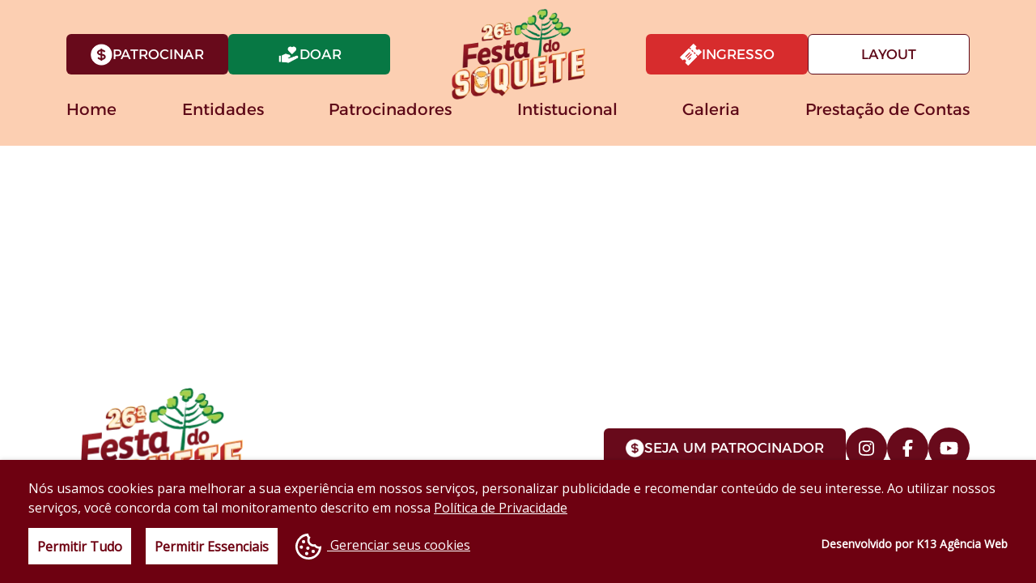

--- FILE ---
content_type: text/html; charset=UTF-8
request_url: https://festadosoquete.com.br/patrocinadores/restaurante-zanette-2/
body_size: 14682
content:
<!DOCTYPE HTML><html lang=pt-br><head> <meta http-equiv=X-UA-Compatible content="IE=Edge"><meta charset=UTF-8>  <title>  Restaurante Zanette |  Festa do Soquete </title>  <meta http-equiv=content-type content="text/html; charset=UTF-8"><meta name=viewport content="width=device-width,initial-scale=1">  <meta property=og:image content="https://festadosoquete.com.br/content/uploads/2021/10/zanette.jpg">  <meta property=og:title content="Restaurante Zanette"><link rel=pingback href="https://festadosoquete.com.br/wp/xmlrpc.php"><link rel=manifest href="https://festadosoquete.com.br/content/themes/festa-do-soquete/assets/imgs/favicon/manifest.json"> <meta name='robots' content='max-image-preview:large' />
	<style>img:is([sizes="auto" i], [sizes^="auto," i]) { contain-intrinsic-size: 3000px 1500px }</style>
	<link rel="apple-touch-icon" sizes="180x180" href="https://festadosoquete.com.br/content/optimized/uploads/2025/07/180/cropped-ms-icon-310x310-5.png.webp"><link rel="apple-touch-icon" sizes="16x16" href="https://festadosoquete.com.br/content/optimized/uploads/2025/07/16/cropped-ms-icon-310x310-5.png.webp"><meta name="msapplication-TileImage" content="https://festadosoquete.com.br/content/optimized/uploads/2025/07/144/cropped-ms-icon-310x310-5.png.webp"><link rel="stylesheet" type="text/css" href="https://festadosoquete.com.br/content/themes/festa-do-soquete/assets/css/style.min.css?id=3c17fde5a65e63187c5cd7d45989a713"><script src='https://lgpdk13.com.br/lgpd/k13-lgpd-script.min.js' id='k13-lgpd-script'
          data-primary-color='#6e0111' 
          data-secondary-color='#ff6900'
          data-position-side='10'
          data-position-icon-x='left'
          data-position-icon-y='20'
          data-position-icon-mobile-x='left'
          data-position-icon-mobile-y='40'
          data-position-side-mobile='10'
          ></script><link rel="icon" href="https://festadosoquete.com.br/content/uploads/2025/07/cropped-ms-icon-310x310-5-32x32.png" sizes="32x32" />
<link rel="icon" href="https://festadosoquete.com.br/content/uploads/2025/07/cropped-ms-icon-310x310-5-192x192.png" sizes="192x192" />
<link rel="apple-touch-icon" href="https://festadosoquete.com.br/content/uploads/2025/07/cropped-ms-icon-310x310-5-180x180.png" />
<meta name="msapplication-TileImage" content="https://festadosoquete.com.br/content/uploads/2025/07/cropped-ms-icon-310x310-5-270x270.png" />
 <meta name=msapplication-TileColor content=#ffffff><meta name=theme-color content=#ffffff> </head><body>  <header id=header><button class="skip-link fixed-top" id=skipForContent onclick=skipLinkMain()>Pular para o conteúdo principal</button><nav class="navbar navbar-expand compensate-for-scrollbar head-size"><div class="container get-size"> <div class="head-content desktop"><div class=box-buttons>  <a href="https://wa.me/5542999988151?text=Ol%C3%A1%2C%20vim%20pelo%20site%20da%20festa%20do%20soquete%20e%20gostaria%20de%20saber%20mais%20informa%C3%A7%C3%B5es%20sobre%20Patrocinador." target="_blank" class=btn-default><img class=icon src="https://festadosoquete.com.br/content/optimized/themes/festa-do-soquete/assets/imgs/icons/50/patrocinar.png.webp" alt="Icone do botão de patrocinio">Patrocinar</a>   <a href="https://wa.me/5542999988151?text=Ol%C3%A1%2C%20vim%20pelo%20site%20da%20festa%20do%20soquete%20e%20gostaria%20de%20saber%20mais%20informa%C3%A7%C3%B5es%20sobre%20Doa%C3%A7%C3%B5es." target="_blank" class=btn-default><img class=icon src="https://festadosoquete.com.br/content/optimized/themes/festa-do-soquete/assets/imgs/icons/50/doar.png.webp" alt="Icone do botão de doação">Doar</a>  </div> <a href="https://festadosoquete.com.br/" class=logo><img srcset="https://festadosoquete.com.br/content/optimized/themes/festa-do-soquete/assets/imgs/300/logo.png.webp, https://festadosoquete.com.br/content/themes/festa-do-soquete/assets/imgs/default.png" src="https://festadosoquete.com.br/content/themes/festa-do-soquete/assets/imgs/default.png" alt="Site Base"></a><div class="box-buttons bottom">  <a href="https://loja.festadosoquete.com.br/ingressos" target="_blank" class=btn-default><img class=icon src="https://festadosoquete.com.br/content/optimized/themes/festa-do-soquete/assets/imgs/icons/50/ingresso.png.webp" alt="Icone do botão de Ingresso">Ingresso</a>   <a href="https://festadosoquete.com.br/content/uploads/2025/07/layout-scaled.jpg" target="_blank" class=btn-default>Layout</a>  </div> </div> <div class="head-content mobile"><a href="https://festadosoquete.com.br/" class=logo><img srcset="https://festadosoquete.com.br/content/optimized/themes/festa-do-soquete/assets/imgs/300/logo.png.webp, https://festadosoquete.com.br/content/themes/festa-do-soquete/assets/imgs/default.png" src="https://festadosoquete.com.br/content/themes/festa-do-soquete/assets/imgs/default.png" alt="Site Base"></a><div class=box-buttons>  <a href="https://wa.me/5542999988151?text=Ol%C3%A1%2C%20vim%20pelo%20site%20da%20festa%20do%20soquete%20e%20gostaria%20de%20saber%20mais%20informa%C3%A7%C3%B5es%20sobre%20Patrocinador." target="_blank" class=btn-default><img class=icon src="https://festadosoquete.com.br/content/optimized/themes/festa-do-soquete/assets/imgs/icons/30/patrocinar.png.webp" alt="Icone do botão de patrocinio">Patrocinar</a>   <a href="https://wa.me/5542999988151?text=Ol%C3%A1%2C%20vim%20pelo%20site%20da%20festa%20do%20soquete%20e%20gostaria%20de%20saber%20mais%20informa%C3%A7%C3%B5es%20sobre%20Doa%C3%A7%C3%B5es." target="_blank" class=btn-default><img class=icon src="https://festadosoquete.com.br/content/optimized/themes/festa-do-soquete/assets/imgs/icons/30/doar.png.webp" alt="Icone de doação">Doar</a>   <a href="https://loja.festadosoquete.com.br/ingressos" target="_blank" class=btn-default><img class=icon src="https://festadosoquete.com.br/content/optimized/themes/festa-do-soquete/assets/imgs/icons/30/ingresso.png.webp" alt="Icone de Ingresso">Ingresso</a>   <a href="https://festadosoquete.com.br/content/uploads/2025/07/layout-scaled.jpg" target="_blank" class=btn-default>Layout</a>  </div> </div> <ul class="nav navbar-nav">    <li><a class=scrollTo href="https://festadosoquete.com.br/">Home</a></li>    <li><a class=scrollTo href="#entities">Entidades</a></li>    <li><a class=scrollTo href="#sponsors">Patrocinadores</a></li>    <li><a class=scrollTo href="#institutional">Intistucional</a></li>    <li><a class=scrollTo href="#images">Galeria</a></li>    <li><a class=scrollTo href="#accountability">Prestação de Contas</a></li>    </ul> </div> </nav>  </header><div id=wrapper><div id=overlay></div> <div id=mobile-fas><div class=overlay><i class="close-menu-mobile fas fa-times"></i> </div> </div></div> <footer id=footer style="--img:url('https://festadosoquete.com.br/content/optimized/themes/festa-do-soquete/assets/imgs/resource/4000/fundo-footer-completo.jpg.webp');--img-mobile:url('https://festadosoquete.com.br/content/optimized/themes/festa-do-soquete/assets/imgs/resource/900/fundo-footer-completo-mobile.jpg.webp')"><div class=container><div class="row justify-content-between gap"><div class=col-lg-12><div class=head-content><img data-srcset="https://festadosoquete.com.br/content/optimized/themes/festa-do-soquete/assets/imgs/300/logo.png.webp, https://festadosoquete.com.br/content/themes/festa-do-soquete/assets/imgs/default.png" data-src="https://festadosoquete.com.br/content/themes/festa-do-soquete/assets/imgs/default.png" class="logo lazyload" alt="Site Base"><div class=right-content>  <a href="https://wa.me/5542999988151?text=Ol%C3%A1%2C%20vim%20pelo%20site%20da%20festa%20do%20soquete%20e%20gostaria%20de%20saber%20mais%20informa%C3%A7%C3%B5es%20sobre%20Patrocinador." class=btn-sponsor target="_blank"><img src="https://festadosoquete.com.br/content/optimized/themes/festa-do-soquete/assets/imgs/icons/30/patrocinar.png.webp" alt="Icone de patrocinio" class=icon>Seja um Patrocinador</a>  <ul class=social-media>  <li><a href="https://www.instagram.com/festadosoquete/" target=_blank><i class="fab fa-instagram"></i></a></li>   <li><a href="https://www.facebook.com/festadosoquete" target=_blank><i class="fab fa-facebook-f"></i></a></li>   <li><a href="https://www.youtube.com/@festadosoqueteguarapuava7752/" target=_blank><i class="fab fa-youtube"></i></a></li>  </ul> </div> </div> </div> <div class="col-xl-11 offset-xl-1 menu-footer">  <nav class=navigation-footer><ul aria-labelledby=footer-site>  <li><a class=scrollTo href="https://festadosoquete.com.br/">Home</a></li>  <li><a class=scrollTo href="#entities">Entidades</a></li>  <li><a class=scrollTo href="#sponsors">Patrocinadores</a></li>  <li><a class=scrollTo href="#institutional">A Festa</a></li>  <li><a class=scrollTo href="#images">Galeria</a></li>  <li><a class=scrollTo href="#accountability">Prestação de Contas</a></li>  </ul></nav>  </div> </div> </div> <div id=k13><div class=container><a href=https://k13.com.br/ target=_blank rel=noreferrer title="K13 - Agência Web" aria-label="Site desenvolvido por: K13 Agência Web"><svg xmlns=http://www.w3.org/2000/svg width=57.787 height=15.81 viewBox="0 0 57.787 15.81"><g transform="translate(-94.66 -116.37)"><path d=M1072.662,132.19h5.372V116.38H1068.4l3.275,4.1h.987Z transform="translate(-950.565 -0.01)" fill=currentColor fill-rule=evenodd /><path d=M1543.446,122.178a4.444,4.444,0,0,1-1.232.172h-10.431l3.49,4.091h6.941a7.989,7.989,0,0,1,1.584.16c.744.147,1.122.381,1.122.675s-.378.541-1.122.688a8,8,0,0,1-1.584.147H1526.6l3.491,4.079h11.582a14.537,14.537,0,0,0,4.452-.651,6.943,6.943,0,0,0,3.382-2.174,3.422,3.422,0,0,0,.8-2.125,3.637,3.637,0,0,0-1.555-2.851,3.806,3.806,0,0,0,1.555-2.935,3.532,3.532,0,0,0-.8-2.175,6.9,6.9,0,0,0-3.382-2.211,13.711,13.711,0,0,0-4.452-.688H1526.6l3.491,4.1h12.123a4.289,4.289,0,0,1,1.232.172c.528.172.8.418.8.749S1543.974,121.994,1543.446,122.178Z transform="translate(-1397.859 -0.01)" fill=currentColor fill-rule=evenodd /><path d=M116.552,116.37H108.42l-8.362,5.417V116.37h-5.4v15.81h5.4V126.9l8.362,5.283h8.213L104.117,124.4Z transform="translate(0 0)" fill=currentColor fill-rule=evenodd /></g></svg> </a><span>- Todos os direitos reservados</span> </div> </div>  <div class="whatsapp-box" data-y-lg="20" data-y-sm="40" data-left=""><span class=whatsapp-icon id=icon-wpp data-href=""><i class="fa-brands fa-whatsapp"></i></span><div class=wpp-content><span class=wpp-close id=wppClose><i class="fas fa-times"></i></span><div class=wpp-head><p>Converse pelo Whatsapp</p><div class=icon><i class="fa-brands fa-whatsapp"></i> </div> </div> <p class=wpp-sub-tit>Entraremos em contato assim que possivel.</p><div class=wpp-itens>  <a href="https://api.whatsapp.com/send/?phone=5542999988151&text=" target=_blank class=wpp-item><div class=wpp-txt><div class=icon><i class="fa-brands fa-whatsapp"></i> </div> <div class=content-message><p>Doações</p><span>Gostaria de contribuir com a Festa do Soquete ?</span> </div> </div> </a>  <a href="https://api.whatsapp.com/send/?phone=5542999988151&text=" target=_blank class=wpp-item><div class=wpp-txt><div class=icon><i class="fa-brands fa-whatsapp"></i> </div> <div class=content-message><p>Patrocinar</p><span>Quero ser um patrocinador da Festa do Soquete. Como funciona?</span> </div> </div> </a>  </div> </div> </div>  <button class=scroll-top aria-label="Voltar ao Topo" onkeydown=skipLink(skipForContent)><i class="fas fa-caret-up"></i></button></footer>     <div class="modal fade modal-partners" id="modalPartners-2025-6" tabindex=-1 aria-labelledby=modalPartnerLabel aria-hidden=true><div class=container><div class=modal-dialog><div class=modal-content><div class=modal-header><button type=button class=btn-close data-bs-dismiss=modal aria-label=Close><i class="fas fa-times"></i></button> </div> <div class=modal-body><div class="col-lg-10 mx-auto"><div class=head-content><div class=container><img class=main-image src="https://festadosoquete.com.br/content/optimized/themes/festa-do-soquete/assets/imgs/icons/80/carneiro.png.webp" alt="Icone de Carneiro"> </div> </div> <div class=middle-content><div class=apresentation-event><div class=container><h2 class=title-main>Patrocinadores</h2> </div> <div class=bar></div> </div> <div class=displayed-content><div class=tab-content id=nav-tabContent><div class="tab-pane fade show active" id=nav-modal role=tabpanel aria-labelledby=nav-home-tab tabindex=0><div class=page>  <h2 class=title><div class=bar></div> patrocinador nome do evento<div class=bar></div> </h2><div class="col-lg-8 mx-auto"><div class=gallery-content><div class="row justify-content-center">  <div class="item col-12"><button data-src="https://festadosoquete.com.br/content/optimized/uploads/2023/06/250/sicredi-logo-1.png.webp" data-fancybox=gallery><figure><img class=lazyload src="https://festadosoquete.com.br/content/optimized/uploads/2023/06/400/sicredi-logo-1.png.webp" alt="Imagem do patrocinador nome do evento"></figure></button> </div>  </div> </div> </div>   <h2 class=title><div class=bar></div> patrocinador diamante<div class=bar></div> </h2><div class="col-lg-8 mx-auto"><div class=gallery-content><div class="row justify-content-center">  <div class="item col-6"><button data-src="https://festadosoquete.com.br/content/optimized/uploads/2022/06/250/Centro-de-Eventos-Cilla.png.webp" data-fancybox=gallery><figure><img class=lazyload src="https://festadosoquete.com.br/content/optimized/uploads/2022/06/400/Centro-de-Eventos-Cilla.png.webp" alt="Imagem 1"></figure></button> </div>  <div class="item col-6"><button data-src="https://festadosoquete.com.br/content/optimized/uploads/2021/09/250/Master_Colegio-Lobo.jpg.webp" data-fancybox=gallery><figure><img class=lazyload src="https://festadosoquete.com.br/content/optimized/uploads/2021/09/400/Master_Colegio-Lobo.jpg.webp" alt="Imagem 2"></figure></button> </div>  <div class="item col-6"><button data-src="https://festadosoquete.com.br/content/optimized/uploads/2023/06/250/cooperalianca-1.png.webp" data-fancybox=gallery><figure><img class=lazyload src="https://festadosoquete.com.br/content/optimized/uploads/2023/06/400/cooperalianca-1.png.webp" alt="Imagem 3"></figure></button> </div>  <div class="item col-6"><button data-src="https://festadosoquete.com.br/content/optimized/uploads/2021/09/250/Master_Cross-Formaturas.png.webp" data-fancybox=gallery><figure><img class=lazyload src="https://festadosoquete.com.br/content/optimized/uploads/2021/09/400/Master_Cross-Formaturas.png.webp" alt="Imagem 4"></figure></button> </div>  <div class="item col-6"><button data-src="https://festadosoquete.com.br/content/optimized/uploads/2021/10/250/logo-prefeitura.png.webp" data-fancybox=gallery><figure><img class=lazyload src="https://festadosoquete.com.br/content/optimized/uploads/2021/10/400/logo-prefeitura.png.webp" alt="Imagem 5"></figure></button> </div>  <div class="item col-6"><button data-src="https://festadosoquete.com.br/content/optimized/uploads/2023/07/250/Quavo.jpg.webp" data-fancybox=gallery><figure><img class=lazyload src="https://festadosoquete.com.br/content/optimized/uploads/2023/07/400/Quavo.jpg.webp" alt="Imagem 6"></figure></button> </div>  <div class="item col-6"><button data-src="https://festadosoquete.com.br/content/optimized/uploads/2025/07/250/Secretaria-de-Turismo.jpeg.webp" data-fancybox=gallery><figure><img class=lazyload src="https://festadosoquete.com.br/content/optimized/uploads/2025/07/400/Secretaria-de-Turismo.jpeg.webp" alt="Imagem 7"></figure></button> </div>  <div class="item col-6"><button data-src="https://festadosoquete.com.br/content/optimized/uploads/2025/07/250/logo_curva.png.webp" data-fancybox=gallery><figure><img class=lazyload src="https://festadosoquete.com.br/content/optimized/uploads/2025/07/400/logo_curva.png.webp" alt="Imagem 8"></figure></button> </div>  </div> </div> </div>   <h2 class=title><div class=bar></div> Patrocinadores Padrinhos das Entidades<div class=bar></div> </h2><div class="col-lg-8 mx-auto"><div class=gallery-content><div class="row justify-content-center">  <div class="item col-5 col-lg-4"><button data-src="https://festadosoquete.com.br/content/optimized/uploads/2022/08/250/cresol.png.webp" data-fancybox=gallery><figure><img class=lazyload src="https://festadosoquete.com.br/content/optimized/uploads/2022/08/400/cresol.png.webp" alt="Imagem 1"></figure></button> </div>  <div class="item col-5 col-lg-4"><button data-src="https://festadosoquete.com.br/content/optimized/uploads/2025/07/250/FERCONDIS-DISTRIBUIDORA.jpeg.webp" data-fancybox=gallery><figure><img class=lazyload src="https://festadosoquete.com.br/content/optimized/uploads/2025/07/400/FERCONDIS-DISTRIBUIDORA.jpeg.webp" alt="Imagem 2"></figure></button> </div>  <div class="item col-5 col-lg-4"><button data-src="https://festadosoquete.com.br/content/optimized/uploads/2025/07/250/KLM-Logo.jpeg.webp" data-fancybox=gallery><figure><img class=lazyload src="https://festadosoquete.com.br/content/optimized/uploads/2025/07/400/KLM-Logo.jpeg.webp" alt="Imagem 3"></figure></button> </div>  <div class="item col-5 col-lg-4"><button data-src="https://festadosoquete.com.br/content/optimized/uploads/2021/09/250/Prata_TROPICOS-INDUSTRIAL-E-COMERCIAL-LTDA.jpeg.webp" data-fancybox=gallery><figure><img class=lazyload src="https://festadosoquete.com.br/content/optimized/uploads/2021/09/400/Prata_TROPICOS-INDUSTRIAL-E-COMERCIAL-LTDA.jpeg.webp" alt="Imagem 4"></figure></button> </div>  </div> </div> </div>   <h2 class=title><div class=bar></div> patrocinador master plus<div class=bar></div> </h2><div class="col-lg-8 mx-auto"><div class=gallery-content><div class="row justify-content-center">  <div class="item col-4 col-lg-3"><button data-src="https://festadosoquete.com.br/content/optimized/uploads/2025/07/250/WhatsApp-Image-2025-07-05-at-15.26.08.jpeg.webp" data-fancybox=gallery><figure><img class=lazyload src="https://festadosoquete.com.br/content/optimized/uploads/2025/07/400/WhatsApp-Image-2025-07-05-at-15.26.08.jpeg.webp" alt="Imagem 1"></figure></button> </div>  <div class="item col-4 col-lg-3"><button data-src="https://festadosoquete.com.br/content/optimized/uploads/2023/07/250/crestani.jpg.webp" data-fancybox=gallery><figure><img class=lazyload src="https://festadosoquete.com.br/content/optimized/uploads/2023/07/400/crestani.jpg.webp" alt="Imagem 2"></figure></button> </div>  <div class="item col-4 col-lg-3"><button data-src="https://festadosoquete.com.br/content/optimized/uploads/2021/10/250/Ouro_DVALORE.jpg.webp" data-fancybox=gallery><figure><img class=lazyload src="https://festadosoquete.com.br/content/optimized/uploads/2021/10/400/Ouro_DVALORE.jpg.webp" alt="Imagem 3"></figure></button> </div>  <div class="item col-4 col-lg-3"><button data-src="https://festadosoquete.com.br/content/optimized/uploads/2022/08/250/logo-guara.jpeg.webp" data-fancybox=gallery><figure><img class=lazyload src="https://festadosoquete.com.br/content/optimized/uploads/2022/08/400/logo-guara.jpeg.webp" alt="Imagem 4"></figure></button> </div>  <div class="item col-4 col-lg-3"><button data-src="https://festadosoquete.com.br/content/optimized/uploads/2025/07/250/Heimdall-Cervejaria.jpeg.webp" data-fancybox=gallery><figure><img class=lazyload src="https://festadosoquete.com.br/content/optimized/uploads/2025/07/400/Heimdall-Cervejaria.jpeg.webp" alt="Imagem 5"></figure></button> </div>  <div class="item col-4 col-lg-3"><button data-src="https://festadosoquete.com.br/content/optimized/uploads/2025/07/250/Preschool-White-Contour.jpg.webp" data-fancybox=gallery><figure><img class=lazyload src="https://festadosoquete.com.br/content/optimized/uploads/2025/07/400/Preschool-White-Contour.jpg.webp" alt="Imagem 6"></figure></button> </div>  <div class="item col-4 col-lg-3"><button data-src="https://festadosoquete.com.br/content/optimized/uploads/2021/10/250/pulsar-1.jpeg.webp" data-fancybox=gallery><figure><img class=lazyload src="https://festadosoquete.com.br/content/optimized/uploads/2021/10/400/pulsar-1.jpeg.webp" alt="Imagem 7"></figure></button> </div>  <div class="item col-4 col-lg-3"><button data-src="https://festadosoquete.com.br/content/optimized/uploads/2024/07/250/RSN-laranja.png.webp" data-fancybox=gallery><figure><img class=lazyload src="https://festadosoquete.com.br/content/optimized/uploads/2024/07/400/RSN-laranja.png.webp" alt="Imagem 8"></figure></button> </div>  <div class="item col-4 col-lg-3"><button data-src="https://festadosoquete.com.br/content/optimized/uploads/2025/07/250/unnamed__3_-removebg-preview.png.webp" data-fancybox=gallery><figure><img class=lazyload src="https://festadosoquete.com.br/content/optimized/uploads/2025/07/400/unnamed__3_-removebg-preview.png.webp" alt="Imagem 9"></figure></button> </div>  <div class="item col-4 col-lg-3"><button data-src="https://festadosoquete.com.br/content/optimized/uploads/2025/07/250/unnamed-13.png.webp" data-fancybox=gallery><figure><img class=lazyload src="https://festadosoquete.com.br/content/optimized/uploads/2025/07/400/unnamed-13.png.webp" alt="Imagem 10"></figure></button> </div>  <div class="item col-4 col-lg-3"><button data-src="https://festadosoquete.com.br/content/optimized/uploads/2025/07/250/unnamed-11.png.webp" data-fancybox=gallery><figure><img class=lazyload src="https://festadosoquete.com.br/content/optimized/uploads/2025/07/400/unnamed-11.png.webp" alt="Imagem 11"></figure></button> </div>  <div class="item col-4 col-lg-3"><button data-src="https://festadosoquete.com.br/content/optimized/uploads/2024/05/250/TheeHouse.jpg.webp" data-fancybox=gallery><figure><img class=lazyload src="https://festadosoquete.com.br/content/optimized/uploads/2024/05/400/TheeHouse.jpg.webp" alt="Imagem 12"></figure></button> </div>  <div class="item col-4 col-lg-3"><button data-src="https://festadosoquete.com.br/content/optimized/uploads/2024/08/250/peugeot.png.webp" data-fancybox=gallery><figure><img class=lazyload src="https://festadosoquete.com.br/content/optimized/uploads/2024/08/400/peugeot.png.webp" alt="Imagem 13"></figure></button> </div>  <div class="item col-4 col-lg-3"><button data-src="https://festadosoquete.com.br/content/optimized/uploads/2025/07/250/LOGO-ZAZZ-R.png.webp" data-fancybox=gallery><figure><img class=lazyload src="https://festadosoquete.com.br/content/optimized/uploads/2025/07/400/LOGO-ZAZZ-R.png.webp" alt="Imagem 14"></figure></button> </div>  </div> </div> </div>   <h2 class=title><div class=bar></div> patrocinador master<div class=bar></div> </h2><div class="col-lg-8 mx-auto"><div class=gallery-content><div class="row row-cols-4 row-cols-lg-4 justify-content-center">  <div class="item col"><button data-src="https://festadosoquete.com.br/content/optimized/uploads/2021/09/250/Master_1500-Emporio-e-Vinhos.jpeg.webp" data-fancybox=gallery><figure><img class=lazyload src="https://festadosoquete.com.br/content/optimized/uploads/2021/09/400/Master_1500-Emporio-e-Vinhos.jpeg.webp" alt="Imagem 1"></figure></button> </div>  <div class="item col"><button data-src="https://festadosoquete.com.br/content/optimized/uploads/2025/07/250/Arketipo2025_LogoNovo.png.webp" data-fancybox=gallery><figure><img class=lazyload src="https://festadosoquete.com.br/content/optimized/uploads/2025/07/400/Arketipo2025_LogoNovo.png.webp" alt="Imagem 2"></figure></button> </div>  <div class="item col"><button data-src="https://festadosoquete.com.br/content/optimized/uploads/2025/08/250/Logo-cookiedoboleta-2.png.webp" data-fancybox=gallery><figure><img class=lazyload src="https://festadosoquete.com.br/content/optimized/uploads/2025/08/400/Logo-cookiedoboleta-2.png.webp" alt="Imagem 3"></figure></button> </div>  <div class="item col"><button data-src="https://festadosoquete.com.br/content/optimized/uploads/2025/07/250/logo_heis_industrial_ALTA-scaled.png.webp" data-fancybox=gallery><figure><img class=lazyload src="https://festadosoquete.com.br/content/optimized/uploads/2025/07/400/logo_heis_industrial_ALTA-scaled.png.webp" alt="Imagem 4"></figure></button> </div>  <div class="item col"><button data-src="https://festadosoquete.com.br/content/optimized/uploads/2021/10/250/imperium.jpeg.webp" data-fancybox=gallery><figure><img class=lazyload src="https://festadosoquete.com.br/content/optimized/uploads/2021/10/400/imperium.jpeg.webp" alt="Imagem 5"></figure></button> </div>  <div class="item col"><button data-src="https://festadosoquete.com.br/content/optimized/uploads/2022/08/250/logoitax.png.webp" data-fancybox=gallery><figure><img class=lazyload src="https://festadosoquete.com.br/content/optimized/uploads/2022/08/400/logoitax.png.webp" alt="Imagem 6"></figure></button> </div>  <div class="item col"><button data-src="https://festadosoquete.com.br/content/optimized/uploads/2022/09/250/WhatsApp-Image-2022-09-15-at-17.00.17.jpeg.webp" data-fancybox=gallery><figure><img class=lazyload src="https://festadosoquete.com.br/content/optimized/uploads/2022/09/400/WhatsApp-Image-2022-09-15-at-17.00.17.jpeg.webp" alt="Imagem 7"></figure></button> </div>  <div class="item col"><button data-src="https://festadosoquete.com.br/content/optimized/uploads/2025/07/250/Localiza-Seminovos-Master.png.webp" data-fancybox=gallery><figure><img class=lazyload src="https://festadosoquete.com.br/content/optimized/uploads/2025/07/400/Localiza-Seminovos-Master.png.webp" alt="Imagem 8"></figure></button> </div>  <div class="item col"><button data-src="https://festadosoquete.com.br/content/optimized/uploads/2025/07/250/Logo-MedInfuse-Branco-com-Dourado.png.webp" data-fancybox=gallery><figure><img class=lazyload src="https://festadosoquete.com.br/content/optimized/uploads/2025/07/400/Logo-MedInfuse-Branco-com-Dourado.png.webp" alt="Imagem 9"></figure></button> </div>  <div class="item col"><button data-src="https://festadosoquete.com.br/content/optimized/uploads/2025/07/250/Municipio-de-Guarapuava.jpeg.webp" data-fancybox=gallery><figure><img class=lazyload src="https://festadosoquete.com.br/content/optimized/uploads/2025/07/400/Municipio-de-Guarapuava.jpeg.webp" alt="Imagem 10"></figure></button> </div>  <div class="item col"><button data-src="https://festadosoquete.com.br/content/optimized/uploads/2021/09/250/PROMISSOR3-scaled.jpg.webp" data-fancybox=gallery><figure><img class=lazyload src="https://festadosoquete.com.br/content/optimized/uploads/2021/09/400/PROMISSOR3-scaled.jpg.webp" alt="Imagem 11"></figure></button> </div>  <div class="item col"><button data-src="https://festadosoquete.com.br/content/optimized/uploads/2024/08/250/redemassa.jpeg.webp" data-fancybox=gallery><figure><img class=lazyload src="https://festadosoquete.com.br/content/optimized/uploads/2024/08/400/redemassa.jpeg.webp" alt="Imagem 12"></figure></button> </div>  <div class="item col"><button data-src="https://festadosoquete.com.br/content/optimized/uploads/2024/07/250/riobonito.png.webp" data-fancybox=gallery><figure><img class=lazyload src="https://festadosoquete.com.br/content/optimized/uploads/2024/07/400/riobonito.png.webp" alt="Imagem 13"></figure></button> </div>  <div class="item col"><button data-src="https://festadosoquete.com.br/content/optimized/uploads/2024/05/250/SAUDAX.png.webp" data-fancybox=gallery><figure><img class=lazyload src="https://festadosoquete.com.br/content/optimized/uploads/2024/05/400/SAUDAX.png.webp" alt="Imagem 14"></figure></button> </div>  <div class="item col"><button data-src="https://festadosoquete.com.br/content/optimized/uploads/2021/09/250/Master_SOLUTEK.jpeg.webp" data-fancybox=gallery><figure><img class=lazyload src="https://festadosoquete.com.br/content/optimized/uploads/2021/09/400/Master_SOLUTEK.jpeg.webp" alt="Imagem 15"></figure></button> </div>  <div class="item col"><button data-src="https://festadosoquete.com.br/content/optimized/uploads/2024/07/250/ti_parana_logotipo_final-scaled.jpg.webp" data-fancybox=gallery><figure><img class=lazyload src="https://festadosoquete.com.br/content/optimized/uploads/2024/07/400/ti_parana_logotipo_final-scaled.jpg.webp" alt="Imagem 16"></figure></button> </div>  </div> </div> </div>   <h2 class=title><div class=bar></div> patrocinador ouro<div class=bar></div> </h2><div class="col-lg-8 mx-auto"><div class=gallery-content><div class="row row-cols-4 row-cols-lg-5 justify-content-center">  <div class="item col"><button data-src="https://festadosoquete.com.br/content/optimized/uploads/2021/09/250/acig.jpeg.webp" data-fancybox=gallery><figure><img class=lazyload src="https://festadosoquete.com.br/content/optimized/uploads/2021/09/400/acig.jpeg.webp" alt="Imagem 1"></figure></button> </div>  <div class="item col"><button data-src="https://festadosoquete.com.br/content/optimized/uploads/2022/08/250/tateiva.png.webp" data-fancybox=gallery><figure><img class=lazyload src="https://festadosoquete.com.br/content/optimized/uploads/2022/08/400/tateiva.png.webp" alt="Imagem 2"></figure></button> </div>  <div class="item col"><button data-src="https://festadosoquete.com.br/content/optimized/uploads/2025/07/250/Logo-Alfa.png.webp" data-fancybox=gallery><figure><img class=lazyload src="https://festadosoquete.com.br/content/optimized/uploads/2025/07/400/Logo-Alfa.png.webp" alt="Imagem 3"></figure></button> </div>  <div class="item col"><button data-src="https://festadosoquete.com.br/content/optimized/uploads/2022/09/250/aoi-yama.png.webp" data-fancybox=gallery><figure><img class=lazyload src="https://festadosoquete.com.br/content/optimized/uploads/2022/09/400/aoi-yama.png.webp" alt="Imagem 4"></figure></button> </div>  <div class="item col"><button data-src="https://festadosoquete.com.br/content/optimized/uploads/2023/07/250/AsaDelta.jpg.webp" data-fancybox=gallery><figure><img class=lazyload src="https://festadosoquete.com.br/content/optimized/uploads/2023/07/400/AsaDelta.jpg.webp" alt="Imagem 5"></figure></button> </div>  <div class="item col"><button data-src="https://festadosoquete.com.br/content/optimized/uploads/2025/07/250/Colcci-Guarapuava.jpeg.webp" data-fancybox=gallery><figure><img class=lazyload src="https://festadosoquete.com.br/content/optimized/uploads/2025/07/400/Colcci-Guarapuava.jpeg.webp" alt="Imagem 6"></figure></button> </div>  <div class="item col"><button data-src="https://festadosoquete.com.br/content/optimized/uploads/2023/07/250/agraria-1.png.webp" data-fancybox=gallery><figure><img class=lazyload src="https://festadosoquete.com.br/content/optimized/uploads/2023/07/400/agraria-1.png.webp" alt="Imagem 7"></figure></button> </div>  <div class="item col"><button data-src="https://festadosoquete.com.br/content/optimized/uploads/2024/06/250/docatto.jpg.webp" data-fancybox=gallery><figure><img class=lazyload src="https://festadosoquete.com.br/content/optimized/uploads/2024/06/400/docatto.jpg.webp" alt="Imagem 8"></figure></button> </div>  <div class="item col"><button data-src="https://festadosoquete.com.br/content/optimized/uploads/2021/10/250/DUBENA.jpeg.webp" data-fancybox=gallery><figure><img class=lazyload src="https://festadosoquete.com.br/content/optimized/uploads/2021/10/400/DUBENA.jpeg.webp" alt="Imagem 9"></figure></button> </div>  <div class="item col"><button data-src="https://festadosoquete.com.br/content/optimized/uploads/2023/07/250/ectasilver.png.webp" data-fancybox=gallery><figure><img class=lazyload src="https://festadosoquete.com.br/content/optimized/uploads/2023/07/400/ectasilver.png.webp" alt="Imagem 10"></figure></button> </div>  <div class="item col"><button data-src="https://festadosoquete.com.br/content/optimized/uploads/2025/07/250/Logo-azul-scaled.jpg.webp" data-fancybox=gallery><figure><img class=lazyload src="https://festadosoquete.com.br/content/optimized/uploads/2025/07/400/Logo-azul-scaled.jpg.webp" alt="Imagem 11"></figure></button> </div>  <div class="item col"><button data-src="https://festadosoquete.com.br/content/optimized/uploads/2021/09/250/Logo-Expressivaa.png.webp" data-fancybox=gallery><figure><img class=lazyload src="https://festadosoquete.com.br/content/optimized/uploads/2021/09/400/Logo-Expressivaa.png.webp" alt="Imagem 12"></figure></button> </div>  <div class="item col"><button data-src="https://festadosoquete.com.br/content/optimized/uploads/2025/07/250/Logo-Faccin-alta-resolucao-1-scaled.jpg.webp" data-fancybox=gallery><figure><img class=lazyload src="https://festadosoquete.com.br/content/optimized/uploads/2025/07/400/Logo-Faccin-alta-resolucao-1-scaled.jpg.webp" alt="Imagem 13"></figure></button> </div>  <div class="item col"><button data-src="https://festadosoquete.com.br/content/optimized/uploads/2025/07/250/LOGO-FINO.jpg.webp" data-fancybox=gallery><figure><img class=lazyload src="https://festadosoquete.com.br/content/optimized/uploads/2025/07/400/LOGO-FINO.jpg.webp" alt="Imagem 14"></figure></button> </div>  <div class="item col"><button data-src="https://festadosoquete.com.br/content/optimized/uploads/2024/08/250/FreeWay.png.webp" data-fancybox=gallery><figure><img class=lazyload src="https://festadosoquete.com.br/content/optimized/uploads/2024/08/400/FreeWay.png.webp" alt="Imagem 15"></figure></button> </div>  <div class="item col"><button data-src="https://festadosoquete.com.br/content/optimized/uploads/2025/07/250/Grande-Loja-do-Parana-Logo.jpeg.webp" data-fancybox=gallery><figure><img class=lazyload src="https://festadosoquete.com.br/content/optimized/uploads/2025/07/400/Grande-Loja-do-Parana-Logo.jpeg.webp" alt="Imagem 16"></figure></button> </div>  <div class="item col"><button data-src="https://festadosoquete.com.br/content/optimized/uploads/2024/07/250/icedrink-scaled.jpg.webp" data-fancybox=gallery><figure><img class=lazyload src="https://festadosoquete.com.br/content/optimized/uploads/2024/07/400/icedrink-scaled.jpg.webp" alt="Imagem 17"></figure></button> </div>  <div class="item col"><button data-src="https://festadosoquete.com.br/content/optimized/uploads/2025/07/250/unnamed-12.png.webp" data-fancybox=gallery><figure><img class=lazyload src="https://festadosoquete.com.br/content/optimized/uploads/2025/07/400/unnamed-12.png.webp" alt="Imagem 18"></figure></button> </div>  <div class="item col"><button data-src="https://festadosoquete.com.br/content/optimized/uploads/2023/07/250/Hassegawa.jpeg.webp" data-fancybox=gallery><figure><img class=lazyload src="https://festadosoquete.com.br/content/optimized/uploads/2023/07/400/Hassegawa.jpeg.webp" alt="Imagem 19"></figure></button> </div>  <div class="item col"><button data-src="https://festadosoquete.com.br/content/optimized/uploads/2025/07/250/Montello-scaled.jpg.webp" data-fancybox=gallery><figure><img class=lazyload src="https://festadosoquete.com.br/content/optimized/uploads/2025/07/400/Montello-scaled.jpg.webp" alt="Imagem 20"></figure></button> </div>  <div class="item col"><button data-src="https://festadosoquete.com.br/content/optimized/uploads/2025/07/250/logo-montreal.png.webp" data-fancybox=gallery><figure><img class=lazyload src="https://festadosoquete.com.br/content/optimized/uploads/2025/07/400/logo-montreal.png.webp" alt="Imagem 21"></figure></button> </div>  <div class="item col"><button data-src="https://festadosoquete.com.br/content/optimized/uploads/2025/07/250/Logo-OdontoTop.jpeg.webp" data-fancybox=gallery><figure><img class=lazyload src="https://festadosoquete.com.br/content/optimized/uploads/2025/07/400/Logo-OdontoTop.jpeg.webp" alt="Imagem 22"></figure></button> </div>  <div class="item col"><button data-src="https://festadosoquete.com.br/content/optimized/uploads/2021/09/250/Master_QSL.png.webp" data-fancybox=gallery><figure><img class=lazyload src="https://festadosoquete.com.br/content/optimized/uploads/2021/09/400/Master_QSL.png.webp" alt="Imagem 23"></figure></button> </div>  <div class="item col"><button data-src="https://festadosoquete.com.br/content/optimized/uploads/2021/09/250/Ouro_RADIO-T.jpg.webp" data-fancybox=gallery><figure><img class=lazyload src="https://festadosoquete.com.br/content/optimized/uploads/2021/09/400/Ouro_RADIO-T.jpg.webp" alt="Imagem 24"></figure></button> </div>  <div class="item col"><button data-src="https://festadosoquete.com.br/content/optimized/uploads/2023/07/250/WM.jpg.webp" data-fancybox=gallery><figure><img class=lazyload src="https://festadosoquete.com.br/content/optimized/uploads/2023/07/400/WM.jpg.webp" alt="Imagem 25"></figure></button> </div>  <div class="item col"><button data-src="https://festadosoquete.com.br/content/optimized/uploads/2025/07/250/download-1-scaled.png.webp" data-fancybox=gallery><figure><img class=lazyload src="https://festadosoquete.com.br/content/optimized/uploads/2025/07/400/download-1-scaled.png.webp" alt="Imagem 26"></figure></button> </div>  <div class="item col"><button data-src="https://festadosoquete.com.br/content/optimized/uploads/2021/09/250/Prata_VOLT-ELETRICIDADE.jpg.webp" data-fancybox=gallery><figure><img class=lazyload src="https://festadosoquete.com.br/content/optimized/uploads/2021/09/400/Prata_VOLT-ELETRICIDADE.jpg.webp" alt="Imagem 27"></figure></button> </div>  <div class="item col"><button data-src="https://festadosoquete.com.br/content/optimized/uploads/2022/08/250/ze-agro.png.webp" data-fancybox=gallery><figure><img class=lazyload src="https://festadosoquete.com.br/content/optimized/uploads/2022/08/400/ze-agro.png.webp" alt="Imagem 28"></figure></button> </div>  </div> </div> </div>   <h2 class=title><div class=bar></div> patrocinador prata<div class=bar></div> </h2><div class="col-lg-8 mx-auto"><div class=gallery-content><div class="row row-cols-4 row-cols-lg-5 justify-content-center">  <div class="item col"><button data-src="https://festadosoquete.com.br/content/optimized/uploads/2021/10/250/Prata_Suco-Prat´s.png.webp" data-fancybox=gallery><figure><img class=lazyload src="https://festadosoquete.com.br/content/optimized/uploads/2021/10/400/Prata_Suco-Prat´s.png.webp" alt="Imagem 1"></figure></button> </div>  </div> </div> </div>   <h2 class=title><div class=bar></div> patrocinador bronze<div class=bar></div> </h2><div class="col-lg-8 mx-auto"><div class=gallery-content><div class="row justify-content-center">  <div class="item col-3 col-lg-2"><button data-src="https://festadosoquete.com.br/content/optimized/uploads/2025/07/250/Aba-Neuro.jpg.webp" data-fancybox=gallery><figure><img class=lazyload src="https://festadosoquete.com.br/content/optimized/uploads/2025/07/400/Aba-Neuro.jpg.webp" alt="Imagem 1"></figure></button> </div>  <div class="item col-3 col-lg-2"><button data-src="https://festadosoquete.com.br/content/optimized/uploads/2022/08/250/alliant.png.webp" data-fancybox=gallery><figure><img class=lazyload src="https://festadosoquete.com.br/content/optimized/uploads/2022/08/400/alliant.png.webp" alt="Imagem 2"></figure></button> </div>  <div class="item col-3 col-lg-2"><button data-src="https://festadosoquete.com.br/content/optimized/uploads/2025/07/250/AREA-42-A-LISTA.jpg.webp" data-fancybox=gallery><figure><img class=lazyload src="https://festadosoquete.com.br/content/optimized/uploads/2025/07/400/AREA-42-A-LISTA.jpg.webp" alt="Imagem 3"></figure></button> </div>  <div class="item col-3 col-lg-2"><button data-src="https://festadosoquete.com.br/content/optimized/uploads/2025/07/250/AURUM.jpg.webp" data-fancybox=gallery><figure><img class=lazyload src="https://festadosoquete.com.br/content/optimized/uploads/2025/07/400/AURUM.jpg.webp" alt="Imagem 4"></figure></button> </div>  <div class="item col-3 col-lg-2"><button data-src="https://festadosoquete.com.br/content/optimized/uploads/2023/07/250/Betel-Contabil.jpeg.webp" data-fancybox=gallery><figure><img class=lazyload src="https://festadosoquete.com.br/content/optimized/uploads/2023/07/400/Betel-Contabil.jpeg.webp" alt="Imagem 5"></figure></button> </div>  <div class="item col-3 col-lg-2"><button data-src="https://festadosoquete.com.br/content/optimized/uploads/2024/08/250/bontempo.png.webp" data-fancybox=gallery><figure><img class=lazyload src="https://festadosoquete.com.br/content/optimized/uploads/2024/08/400/bontempo.png.webp" alt="Imagem 6"></figure></button> </div>  <div class="item col-3 col-lg-2"><button data-src="https://festadosoquete.com.br/content/optimized/uploads/2025/07/250/CALL-EMPREENDIMENTOS.jpeg.webp" data-fancybox=gallery><figure><img class=lazyload src="https://festadosoquete.com.br/content/optimized/uploads/2025/07/400/CALL-EMPREENDIMENTOS.jpeg.webp" alt="Imagem 7"></figure></button> </div>  <div class="item col-3 col-lg-2"><button data-src="https://festadosoquete.com.br/content/optimized/uploads/2025/07/250/unnamed-9.png.webp" data-fancybox=gallery><figure><img class=lazyload src="https://festadosoquete.com.br/content/optimized/uploads/2025/07/400/unnamed-9.png.webp" alt="Imagem 8"></figure></button> </div>  <div class="item col-3 col-lg-2"><button data-src="https://festadosoquete.com.br/content/optimized/uploads/2025/07/250/Cheirin-Bao-scaled.png.webp" data-fancybox=gallery><figure><img class=lazyload src="https://festadosoquete.com.br/content/optimized/uploads/2025/07/400/Cheirin-Bao-scaled.png.webp" alt="Imagem 9"></figure></button> </div>  <div class="item col-3 col-lg-2"><button data-src="https://festadosoquete.com.br/content/optimized/uploads/2023/07/250/comercial-alvaro-gas.png.webp" data-fancybox=gallery><figure><img class=lazyload src="https://festadosoquete.com.br/content/optimized/uploads/2023/07/400/comercial-alvaro-gas.png.webp" alt="Imagem 10"></figure></button> </div>  <div class="item col-3 col-lg-2"><button data-src="https://festadosoquete.com.br/content/optimized/uploads/2025/07/250/WhatsApp-Image-2025-07-01-at-14.08.32.jpeg.webp" data-fancybox=gallery><figure><img class=lazyload src="https://festadosoquete.com.br/content/optimized/uploads/2025/07/400/WhatsApp-Image-2025-07-01-at-14.08.32.jpeg.webp" alt="Imagem 11"></figure></button> </div>  <div class="item col-3 col-lg-2"><button data-src="https://festadosoquete.com.br/content/optimized/uploads/2022/06/250/compas.jpg.webp" data-fancybox=gallery><figure><img class=lazyload src="https://festadosoquete.com.br/content/optimized/uploads/2022/06/400/compas.jpg.webp" alt="Imagem 12"></figure></button> </div>  <div class="item col-3 col-lg-2"><button data-src="https://festadosoquete.com.br/content/optimized/uploads/2024/07/250/DagQuimica.jpg.webp" data-fancybox=gallery><figure><img class=lazyload src="https://festadosoquete.com.br/content/optimized/uploads/2024/07/400/DagQuimica.jpg.webp" alt="Imagem 13"></figure></button> </div>  <div class="item col-3 col-lg-2"><button data-src="https://festadosoquete.com.br/content/optimized/uploads/2025/07/250/WhatsApp-Image-2025-07-01-at-14.17.02.jpeg.webp" data-fancybox=gallery><figure><img class=lazyload src="https://festadosoquete.com.br/content/optimized/uploads/2025/07/400/WhatsApp-Image-2025-07-01-at-14.17.02.jpeg.webp" alt="Imagem 14"></figure></button> </div>  <div class="item col-3 col-lg-2"><button data-src="https://festadosoquete.com.br/content/optimized/uploads/2021/09/250/LOGO-CONSULTORIO-Dr-sergio.jpeg.webp" data-fancybox=gallery><figure><img class=lazyload src="https://festadosoquete.com.br/content/optimized/uploads/2021/09/400/LOGO-CONSULTORIO-Dr-sergio.jpeg.webp" alt="Imagem 15"></figure></button> </div>  <div class="item col-3 col-lg-2"><button data-src="https://festadosoquete.com.br/content/optimized/uploads/2025/07/250/WhatsApp-Image-2025-07-01-at-14.12.33.jpeg.webp" data-fancybox=gallery><figure><img class=lazyload src="https://festadosoquete.com.br/content/optimized/uploads/2025/07/400/WhatsApp-Image-2025-07-01-at-14.12.33.jpeg.webp" alt="Imagem 16"></figure></button> </div>  <div class="item col-3 col-lg-2"><button data-src="https://festadosoquete.com.br/content/optimized/uploads/2025/07/250/WhatsApp-Image-2025-07-01-at-14.19.49-1.jpeg.webp" data-fancybox=gallery><figure><img class=lazyload src="https://festadosoquete.com.br/content/optimized/uploads/2025/07/400/WhatsApp-Image-2025-07-01-at-14.19.49-1.jpeg.webp" alt="Imagem 17"></figure></button> </div>  <div class="item col-3 col-lg-2"><button data-src="https://festadosoquete.com.br/content/optimized/uploads/2024/07/250/eucaris.png.webp" data-fancybox=gallery><figure><img class=lazyload src="https://festadosoquete.com.br/content/optimized/uploads/2024/07/400/eucaris.png.webp" alt="Imagem 18"></figure></button> </div>  <div class="item col-3 col-lg-2"><button data-src="https://festadosoquete.com.br/content/optimized/uploads/2025/07/250/ChatGPT-Image-5-de-jul.-de-2025-15_46_07.png.webp" data-fancybox=gallery><figure><img class=lazyload src="https://festadosoquete.com.br/content/optimized/uploads/2025/07/400/ChatGPT-Image-5-de-jul.-de-2025-15_46_07.png.webp" alt="Imagem 19"></figure></button> </div>  <div class="item col-3 col-lg-2"><button data-src="https://festadosoquete.com.br/content/optimized/uploads/2025/07/250/WhatsApp-Image-2025-07-01-at-14.24.51.jpeg.webp" data-fancybox=gallery><figure><img class=lazyload src="https://festadosoquete.com.br/content/optimized/uploads/2025/07/400/WhatsApp-Image-2025-07-01-at-14.24.51.jpeg.webp" alt="Imagem 20"></figure></button> </div>  <div class="item col-3 col-lg-2"><button data-src="https://festadosoquete.com.br/content/optimized/uploads/2025/07/250/Fort-Mec.jpg.webp" data-fancybox=gallery><figure><img class=lazyload src="https://festadosoquete.com.br/content/optimized/uploads/2025/07/400/Fort-Mec.jpg.webp" alt="Imagem 21"></figure></button> </div>  <div class="item col-3 col-lg-2"><button data-src="https://festadosoquete.com.br/content/optimized/uploads/2025/07/250/WhatsApp-Image-2025-07-01-at-14.19.50.jpeg.webp" data-fancybox=gallery><figure><img class=lazyload src="https://festadosoquete.com.br/content/optimized/uploads/2025/07/400/WhatsApp-Image-2025-07-01-at-14.19.50.jpeg.webp" alt="Imagem 22"></figure></button> </div>  <div class="item col-3 col-lg-2"><button data-src="https://festadosoquete.com.br/content/optimized/uploads/2025/07/250/Logo-Metalurgica-Nova-Opcao-scaled.jpg.webp" data-fancybox=gallery><figure><img class=lazyload src="https://festadosoquete.com.br/content/optimized/uploads/2025/07/400/Logo-Metalurgica-Nova-Opcao-scaled.jpg.webp" alt="Imagem 23"></figure></button> </div>  <div class="item col-3 col-lg-2"><button data-src="https://festadosoquete.com.br/content/optimized/uploads/2025/07/250/Design-sem-nome.jpg.webp" data-fancybox=gallery><figure><img class=lazyload src="https://festadosoquete.com.br/content/optimized/uploads/2025/07/400/Design-sem-nome.jpg.webp" alt="Imagem 24"></figure></button> </div>  <div class="item col-3 col-lg-2"><button data-src="https://festadosoquete.com.br/content/optimized/uploads/2025/07/250/grupo-cetric-PDF-scaled.jpg.webp" data-fancybox=gallery><figure><img class=lazyload src="https://festadosoquete.com.br/content/optimized/uploads/2025/07/400/grupo-cetric-PDF-scaled.jpg.webp" alt="Imagem 25"></figure></button> </div>  <div class="item col-3 col-lg-2"><button data-src="https://festadosoquete.com.br/content/optimized/uploads/2025/07/250/LOGO-GUAPEKAS-scaled.jpg.webp" data-fancybox=gallery><figure><img class=lazyload src="https://festadosoquete.com.br/content/optimized/uploads/2025/07/400/LOGO-GUAPEKAS-scaled.jpg.webp" alt="Imagem 26"></figure></button> </div>  <div class="item col-3 col-lg-2"><button data-src="https://festadosoquete.com.br/content/optimized/uploads/2022/08/250/guaracal-sistemas-portas-vidros.png.webp" data-fancybox=gallery><figure><img class=lazyload src="https://festadosoquete.com.br/content/optimized/uploads/2022/08/400/guaracal-sistemas-portas-vidros.png.webp" alt="Imagem 27"></figure></button> </div>  <div class="item col-3 col-lg-2"><button data-src="https://festadosoquete.com.br/content/optimized/uploads/2025/07/250/WhatsApp-Image-2025-07-01-at-14.11.56.jpeg.webp" data-fancybox=gallery><figure><img class=lazyload src="https://festadosoquete.com.br/content/optimized/uploads/2025/07/400/WhatsApp-Image-2025-07-01-at-14.11.56.jpeg.webp" alt="Imagem 28"></figure></button> </div>  <div class="item col-3 col-lg-2"><button data-src="https://festadosoquete.com.br/content/optimized/uploads/2022/08/250/hotel-kuster.png.webp" data-fancybox=gallery><figure><img class=lazyload src="https://festadosoquete.com.br/content/optimized/uploads/2022/08/400/hotel-kuster.png.webp" alt="Imagem 29"></figure></button> </div>  <div class="item col-3 col-lg-2"><button data-src="https://festadosoquete.com.br/content/optimized/uploads/2021/10/250/Logo-Iberkraft-1.jpg.webp" data-fancybox=gallery><figure><img class=lazyload src="https://festadosoquete.com.br/content/optimized/uploads/2021/10/400/Logo-Iberkraft-1.jpg.webp" alt="Imagem 30"></figure></button> </div>  <div class="item col-3 col-lg-2"><button data-src="https://festadosoquete.com.br/content/optimized/uploads/2025/07/250/Imobiliaria-Guarapuava-Cartao.jpg.webp" data-fancybox=gallery><figure><img class=lazyload src="https://festadosoquete.com.br/content/optimized/uploads/2025/07/400/Imobiliaria-Guarapuava-Cartao.jpg.webp" alt="Imagem 31"></figure></button> </div>  <div class="item col-3 col-lg-2"><button data-src="https://festadosoquete.com.br/content/optimized/uploads/2025/07/250/IPS-bronze.jpg.webp" data-fancybox=gallery><figure><img class=lazyload src="https://festadosoquete.com.br/content/optimized/uploads/2025/07/400/IPS-bronze.jpg.webp" alt="Imagem 32"></figure></button> </div>  <div class="item col-3 col-lg-2"><button data-src="https://festadosoquete.com.br/content/optimized/uploads/2025/07/250/Lobo-Bravo-scaled.jpg.webp" data-fancybox=gallery><figure><img class=lazyload src="https://festadosoquete.com.br/content/optimized/uploads/2025/07/400/Lobo-Bravo-scaled.jpg.webp" alt="Imagem 33"></figure></button> </div>  <div class="item col-3 col-lg-2"><button data-src="https://festadosoquete.com.br/content/optimized/uploads/2025/07/250/WhatsApp-Image-2025-07-01-at-14.19.49.jpeg.webp" data-fancybox=gallery><figure><img class=lazyload src="https://festadosoquete.com.br/content/optimized/uploads/2025/07/400/WhatsApp-Image-2025-07-01-at-14.19.49.jpeg.webp" alt="Imagem 34"></figure></button> </div>  <div class="item col-3 col-lg-2"><button data-src="https://festadosoquete.com.br/content/optimized/uploads/2024/08/250/madetur.png.webp" data-fancybox=gallery><figure><img class=lazyload src="https://festadosoquete.com.br/content/optimized/uploads/2024/08/400/madetur.png.webp" alt="Imagem 35"></figure></button> </div>  <div class="item col-3 col-lg-2"><button data-src="https://festadosoquete.com.br/content/optimized/uploads/2023/07/250/marinsana.png.webp" data-fancybox=gallery><figure><img class=lazyload src="https://festadosoquete.com.br/content/optimized/uploads/2023/07/400/marinsana.png.webp" alt="Imagem 36"></figure></button> </div>  <div class="item col-3 col-lg-2"><button data-src="https://festadosoquete.com.br/content/optimized/uploads/2025/07/250/Logo-RA-Execucoes.jpg.webp" data-fancybox=gallery><figure><img class=lazyload src="https://festadosoquete.com.br/content/optimized/uploads/2025/07/400/Logo-RA-Execucoes.jpg.webp" alt="Imagem 37"></figure></button> </div>  <div class="item col-3 col-lg-2"><button data-src="https://festadosoquete.com.br/content/optimized/uploads/2025/07/250/MG-bronze.jpg.webp" data-fancybox=gallery><figure><img class=lazyload src="https://festadosoquete.com.br/content/optimized/uploads/2025/07/400/MG-bronze.jpg.webp" alt="Imagem 38"></figure></button> </div>  <div class="item col-3 col-lg-2"><button data-src="https://festadosoquete.com.br/content/optimized/uploads/2025/07/250/Logo-MiauDog-png-01.png.webp" data-fancybox=gallery><figure><img class=lazyload src="https://festadosoquete.com.br/content/optimized/uploads/2025/07/400/Logo-MiauDog-png-01.png.webp" alt="Imagem 39"></figure></button> </div>  <div class="item col-3 col-lg-2"><button data-src="https://festadosoquete.com.br/content/optimized/uploads/2025/07/250/WhatsApp-Image-2025-07-01-at-14.09.05.jpeg.webp" data-fancybox=gallery><figure><img class=lazyload src="https://festadosoquete.com.br/content/optimized/uploads/2025/07/400/WhatsApp-Image-2025-07-01-at-14.09.05.jpeg.webp" alt="Imagem 40"></figure></button> </div>  <div class="item col-3 col-lg-2"><button data-src="https://festadosoquete.com.br/content/optimized/uploads/2024/07/250/orientar.jpg.webp" data-fancybox=gallery><figure><img class=lazyload src="https://festadosoquete.com.br/content/optimized/uploads/2024/07/400/orientar.jpg.webp" alt="Imagem 41"></figure></button> </div>  <div class="item col-3 col-lg-2"><button data-src="https://festadosoquete.com.br/content/optimized/uploads/2022/08/250/paris-cortinas.png.webp" data-fancybox=gallery><figure><img class=lazyload src="https://festadosoquete.com.br/content/optimized/uploads/2022/08/400/paris-cortinas.png.webp" alt="Imagem 42"></figure></button> </div>  <div class="item col-3 col-lg-2"><button data-src="https://festadosoquete.com.br/content/optimized/uploads/2023/07/250/pavicon-novo.jpg.webp" data-fancybox=gallery><figure><img class=lazyload src="https://festadosoquete.com.br/content/optimized/uploads/2023/07/400/pavicon-novo.jpg.webp" alt="Imagem 43"></figure></button> </div>  <div class="item col-3 col-lg-2"><button data-src="https://festadosoquete.com.br/content/optimized/uploads/2025/07/250/WhatsApp-Image-2025-07-05-at-16.28.45.jpeg.webp" data-fancybox=gallery><figure><img class=lazyload src="https://festadosoquete.com.br/content/optimized/uploads/2025/07/400/WhatsApp-Image-2025-07-05-at-16.28.45.jpeg.webp" alt="Imagem 44"></figure></button> </div>  <div class="item col-3 col-lg-2"><button data-src="https://festadosoquete.com.br/content/optimized/uploads/2025/07/250/PERSONALITY-CLEAN.jpeg.webp" data-fancybox=gallery><figure><img class=lazyload src="https://festadosoquete.com.br/content/optimized/uploads/2025/07/400/PERSONALITY-CLEAN.jpeg.webp" alt="Imagem 45"></figure></button> </div>  <div class="item col-3 col-lg-2"><button data-src="https://festadosoquete.com.br/content/optimized/uploads/2024/07/250/POSTO-PLANALTO.jpg.webp" data-fancybox=gallery><figure><img class=lazyload src="https://festadosoquete.com.br/content/optimized/uploads/2024/07/400/POSTO-PLANALTO.jpg.webp" alt="Imagem 46"></figure></button> </div>  <div class="item col-3 col-lg-2"><button data-src="https://festadosoquete.com.br/content/optimized/uploads/2025/07/250/WhatsApp-Image-2025-07-01-at-14.50.37.jpeg.webp" data-fancybox=gallery><figure><img class=lazyload src="https://festadosoquete.com.br/content/optimized/uploads/2025/07/400/WhatsApp-Image-2025-07-01-at-14.50.37.jpeg.webp" alt="Imagem 47"></figure></button> </div>  <div class="item col-3 col-lg-2"><button data-src="https://festadosoquete.com.br/content/optimized/uploads/2025/07/250/Recitech.png.webp" data-fancybox=gallery><figure><img class=lazyload src="https://festadosoquete.com.br/content/optimized/uploads/2025/07/400/Recitech.png.webp" alt="Imagem 48"></figure></button> </div>  <div class="item col-3 col-lg-2"><button data-src="https://festadosoquete.com.br/content/optimized/uploads/2025/07/250/LOGO-SERALLE.jpg.webp" data-fancybox=gallery><figure><img class=lazyload src="https://festadosoquete.com.br/content/optimized/uploads/2025/07/400/LOGO-SERALLE.jpg.webp" alt="Imagem 49"></figure></button> </div>  <div class="item col-3 col-lg-2"><button data-src="https://festadosoquete.com.br/content/optimized/uploads/2025/07/250/SkyPlug.jpeg.webp" data-fancybox=gallery><figure><img class=lazyload src="https://festadosoquete.com.br/content/optimized/uploads/2025/07/400/SkyPlug.jpeg.webp" alt="Imagem 50"></figure></button> </div>  <div class="item col-3 col-lg-2"><button data-src="https://festadosoquete.com.br/content/optimized/uploads/2025/07/250/WhatsApp-Image-2025-07-02-at-15.46.39.jpeg.webp" data-fancybox=gallery><figure><img class=lazyload src="https://festadosoquete.com.br/content/optimized/uploads/2025/07/400/WhatsApp-Image-2025-07-02-at-15.46.39.jpeg.webp" alt="Imagem 51"></figure></button> </div>  <div class="item col-3 col-lg-2"><button data-src="https://festadosoquete.com.br/content/optimized/uploads/2025/07/250/Apresentacao-Swift-N-1-scaled.jpg.webp" data-fancybox=gallery><figure><img class=lazyload src="https://festadosoquete.com.br/content/optimized/uploads/2025/07/400/Apresentacao-Swift-N-1-scaled.jpg.webp" alt="Imagem 52"></figure></button> </div>  <div class="item col-3 col-lg-2"><button data-src="https://festadosoquete.com.br/content/optimized/uploads/2023/07/250/Teorema-Logo-fundo-sem.png.webp" data-fancybox=gallery><figure><img class=lazyload src="https://festadosoquete.com.br/content/optimized/uploads/2023/07/400/Teorema-Logo-fundo-sem.png.webp" alt="Imagem 53"></figure></button> </div>  <div class="item col-3 col-lg-2"><button data-src="https://festadosoquete.com.br/content/optimized/uploads/2024/07/250/TIJOLAO.jpg.webp" data-fancybox=gallery><figure><img class=lazyload src="https://festadosoquete.com.br/content/optimized/uploads/2024/07/400/TIJOLAO.jpg.webp" alt="Imagem 54"></figure></button> </div>  <div class="item col-3 col-lg-2"><button data-src="https://festadosoquete.com.br/content/optimized/uploads/2025/07/250/Viacao-Eltur-bronze.jpg.webp" data-fancybox=gallery><figure><img class=lazyload src="https://festadosoquete.com.br/content/optimized/uploads/2025/07/400/Viacao-Eltur-bronze.jpg.webp" alt="Imagem 55"></figure></button> </div>  <div class="item col-3 col-lg-2"><button data-src="https://festadosoquete.com.br/content/optimized/uploads/2025/07/250/Weber-Claudio.jpeg.webp" data-fancybox=gallery><figure><img class=lazyload src="https://festadosoquete.com.br/content/optimized/uploads/2025/07/400/Weber-Claudio.jpeg.webp" alt="Imagem 56"></figure></button> </div>  </div> </div> </div>  </div> </div> </div> </div> </div> </div> </div> </div> </div> </div> </div>  <div class="modal fade modal-partners" id="modalPartners-2024-5" tabindex=-1 aria-labelledby=modalPartnerLabel aria-hidden=true><div class=container><div class=modal-dialog><div class=modal-content><div class=modal-header><button type=button class=btn-close data-bs-dismiss=modal aria-label=Close><i class="fas fa-times"></i></button> </div> <div class=modal-body><div class="col-lg-10 mx-auto"><div class=head-content><div class=container><img class=main-image src="https://festadosoquete.com.br/content/optimized/themes/festa-do-soquete/assets/imgs/icons/80/carneiro.png.webp" alt="Icone de Carneiro"> </div> </div> <div class=middle-content><div class=apresentation-event><div class=container><h2 class=title-main>Patrocinadores</h2> </div> <div class=bar></div> </div> <div class=displayed-content><div class=tab-content id=nav-tabContent><div class="tab-pane fade show active" id=nav-modal role=tabpanel aria-labelledby=nav-home-tab tabindex=0><div class=page>  <h2 class=title><div class=bar></div> patrocinador nome do evento<div class=bar></div> </h2><div class="col-lg-8 mx-auto"><div class=gallery-content><div class="row justify-content-center">  <div class="item col-12"><button data-src="https://festadosoquete.com.br/content/optimized/uploads/2023/06/250/sicredi-logo-1.png.webp" data-fancybox=gallery><figure><img class=lazyload src="https://festadosoquete.com.br/content/optimized/uploads/2023/06/400/sicredi-logo-1.png.webp" alt="Imagem do patrocinador nome do evento"></figure></button> </div>  </div> </div> </div>   <h2 class=title><div class=bar></div> patrocinador diamante<div class=bar></div> </h2><div class="col-lg-8 mx-auto"><div class=gallery-content><div class="row justify-content-center">  <div class="item col-6"><button data-src="https://festadosoquete.com.br/content/optimized/uploads/2022/06/250/Centro-de-Eventos-Cilla.png.webp" data-fancybox=gallery><figure><img class=lazyload src="https://festadosoquete.com.br/content/optimized/uploads/2022/06/400/Centro-de-Eventos-Cilla.png.webp" alt="Imagem 1"></figure></button> </div>  <div class="item col-6"><button data-src="https://festadosoquete.com.br/content/optimized/uploads/2021/09/250/Master_Colegio-Lobo.jpg.webp" data-fancybox=gallery><figure><img class=lazyload src="https://festadosoquete.com.br/content/optimized/uploads/2021/09/400/Master_Colegio-Lobo.jpg.webp" alt="Imagem 2"></figure></button> </div>  <div class="item col-6"><button data-src="https://festadosoquete.com.br/content/optimized/uploads/2023/06/250/cooperalianca-1.png.webp" data-fancybox=gallery><figure><img class=lazyload src="https://festadosoquete.com.br/content/optimized/uploads/2023/06/400/cooperalianca-1.png.webp" alt="Imagem 3"></figure></button> </div>  <div class="item col-6"><button data-src="https://festadosoquete.com.br/content/optimized/uploads/2025/07/250/unnamed-10.png.webp" data-fancybox=gallery><figure><img class=lazyload src="https://festadosoquete.com.br/content/optimized/uploads/2025/07/400/unnamed-10.png.webp" alt="Imagem 4"></figure></button> </div>  <div class="item col-6"><button data-src="https://festadosoquete.com.br/content/optimized/uploads/2023/07/250/Quavo.jpg.webp" data-fancybox=gallery><figure><img class=lazyload src="https://festadosoquete.com.br/content/optimized/uploads/2023/07/400/Quavo.jpg.webp" alt="Imagem 5"></figure></button> </div>  </div> </div> </div>    <h2 class=title><div class=bar></div> patrocinador master plus<div class=bar></div> </h2><div class="col-lg-8 mx-auto"><div class=gallery-content><div class="row justify-content-center">  <div class="item col-4 col-lg-3"><button data-src="https://festadosoquete.com.br/content/optimized/uploads/2023/07/250/crestani.jpg.webp" data-fancybox=gallery><figure><img class=lazyload src="https://festadosoquete.com.br/content/optimized/uploads/2023/07/400/crestani.jpg.webp" alt="Imagem 1"></figure></button> </div>  <div class="item col-4 col-lg-3"><button data-src="https://festadosoquete.com.br/content/optimized/uploads/2021/09/250/Master_Realiza-Veiculos.png.webp" data-fancybox=gallery><figure><img class=lazyload src="https://festadosoquete.com.br/content/optimized/uploads/2021/09/400/Master_Realiza-Veiculos.png.webp" alt="Imagem 2"></figure></button> </div>  <div class="item col-4 col-lg-3"><button data-src="https://festadosoquete.com.br/content/optimized/uploads/2025/07/250/unnamed-11.png.webp" data-fancybox=gallery><figure><img class=lazyload src="https://festadosoquete.com.br/content/optimized/uploads/2025/07/400/unnamed-11.png.webp" alt="Imagem 3"></figure></button> </div>  <div class="item col-4 col-lg-3"><button data-src="https://festadosoquete.com.br/content/optimized/uploads/2024/07/250/verita-novo.jpg.webp" data-fancybox=gallery><figure><img class=lazyload src="https://festadosoquete.com.br/content/optimized/uploads/2024/07/400/verita-novo.jpg.webp" alt="Imagem 4"></figure></button> </div>  <div class="item col-4 col-lg-3"><button data-src="https://festadosoquete.com.br/content/optimized/uploads/2025/07/250/LOGO-ZAZZ-R.png.webp" data-fancybox=gallery><figure><img class=lazyload src="https://festadosoquete.com.br/content/optimized/uploads/2025/07/400/LOGO-ZAZZ-R.png.webp" alt="Imagem 5"></figure></button> </div>  </div> </div> </div>   <h2 class=title><div class=bar></div> patrocinador master<div class=bar></div> </h2><div class="col-lg-8 mx-auto"><div class=gallery-content><div class="row row-cols-4 row-cols-lg-4 justify-content-center">  <div class="item col"><button data-src="https://festadosoquete.com.br/content/optimized/uploads/2021/09/250/Master_1500-Emporio-e-Vinhos.jpeg.webp" data-fancybox=gallery><figure><img class=lazyload src="https://festadosoquete.com.br/content/optimized/uploads/2021/09/400/Master_1500-Emporio-e-Vinhos.jpeg.webp" alt="Imagem 1"></figure></button> </div>  <div class="item col"><button data-src="https://festadosoquete.com.br/content/optimized/uploads/2024/05/250/agrohaus-1.jpg.webp" data-fancybox=gallery><figure><img class=lazyload src="https://festadosoquete.com.br/content/optimized/uploads/2024/05/400/agrohaus-1.jpg.webp" alt="Imagem 2"></figure></button> </div>  <div class="item col"><button data-src="https://festadosoquete.com.br/content/optimized/uploads/2022/08/250/cresol.png.webp" data-fancybox=gallery><figure><img class=lazyload src="https://festadosoquete.com.br/content/optimized/uploads/2022/08/400/cresol.png.webp" alt="Imagem 3"></figure></button> </div>  <div class="item col"><button data-src="https://festadosoquete.com.br/content/optimized/uploads/2021/10/250/Ouro_DVALORE.jpg.webp" data-fancybox=gallery><figure><img class=lazyload src="https://festadosoquete.com.br/content/optimized/uploads/2021/10/400/Ouro_DVALORE.jpg.webp" alt="Imagem 4"></figure></button> </div>  <div class="item col"><button data-src="https://festadosoquete.com.br/content/optimized/uploads/2021/09/250/Logo-Expressivaa.png.webp" data-fancybox=gallery><figure><img class=lazyload src="https://festadosoquete.com.br/content/optimized/uploads/2021/09/400/Logo-Expressivaa.png.webp" alt="Imagem 5"></figure></button> </div>  <div class="item col"><button data-src="https://festadosoquete.com.br/content/optimized/uploads/2023/07/250/Princesa_Dos-Campos.png.webp" data-fancybox=gallery><figure><img class=lazyload src="https://festadosoquete.com.br/content/optimized/uploads/2023/07/400/Princesa_Dos-Campos.png.webp" alt="Imagem 6"></figure></button> </div>  <div class="item col"><button data-src="https://festadosoquete.com.br/content/optimized/uploads/2021/10/250/imperium.jpeg.webp" data-fancybox=gallery><figure><img class=lazyload src="https://festadosoquete.com.br/content/optimized/uploads/2021/10/400/imperium.jpeg.webp" alt="Imagem 7"></figure></button> </div>  <div class="item col"><button data-src="https://festadosoquete.com.br/content/optimized/uploads/2024/07/250/iot.png.webp" data-fancybox=gallery><figure><img class=lazyload src="https://festadosoquete.com.br/content/optimized/uploads/2024/07/400/iot.png.webp" alt="Imagem 8"></figure></button> </div>  <div class="item col"><button data-src="https://festadosoquete.com.br/content/optimized/uploads/2022/08/250/logoitax.png.webp" data-fancybox=gallery><figure><img class=lazyload src="https://festadosoquete.com.br/content/optimized/uploads/2022/08/400/logoitax.png.webp" alt="Imagem 9"></figure></button> </div>  <div class="item col"><button data-src="https://festadosoquete.com.br/content/optimized/uploads/2023/07/250/Millpar_logo_preferencial-1.jpg.webp" data-fancybox=gallery><figure><img class=lazyload src="https://festadosoquete.com.br/content/optimized/uploads/2023/07/400/Millpar_logo_preferencial-1.jpg.webp" alt="Imagem 10"></figure></button> </div>  <div class="item col"><button data-src="https://festadosoquete.com.br/content/optimized/uploads/2022/09/250/pressoto.png.webp" data-fancybox=gallery><figure><img class=lazyload src="https://festadosoquete.com.br/content/optimized/uploads/2022/09/400/pressoto.png.webp" alt="Imagem 11"></figure></button> </div>  <div class="item col"><button data-src="https://festadosoquete.com.br/content/optimized/uploads/2021/10/250/pulsar-1.jpeg.webp" data-fancybox=gallery><figure><img class=lazyload src="https://festadosoquete.com.br/content/optimized/uploads/2021/10/400/pulsar-1.jpeg.webp" alt="Imagem 12"></figure></button> </div>  <div class="item col"><button data-src="https://festadosoquete.com.br/content/optimized/uploads/2024/08/250/redemassa.jpeg.webp" data-fancybox=gallery><figure><img class=lazyload src="https://festadosoquete.com.br/content/optimized/uploads/2024/08/400/redemassa.jpeg.webp" alt="Imagem 13"></figure></button> </div>  <div class="item col"><button data-src="https://festadosoquete.com.br/content/optimized/uploads/2024/07/250/riobonito.png.webp" data-fancybox=gallery><figure><img class=lazyload src="https://festadosoquete.com.br/content/optimized/uploads/2024/07/400/riobonito.png.webp" alt="Imagem 14"></figure></button> </div>  <div class="item col"><button data-src="https://festadosoquete.com.br/content/optimized/uploads/2024/07/250/santofole.png.webp" data-fancybox=gallery><figure><img class=lazyload src="https://festadosoquete.com.br/content/optimized/uploads/2024/07/400/santofole.png.webp" alt="Imagem 15"></figure></button> </div>  <div class="item col"><button data-src="https://festadosoquete.com.br/content/optimized/uploads/2024/05/250/SAUDAX.png.webp" data-fancybox=gallery><figure><img class=lazyload src="https://festadosoquete.com.br/content/optimized/uploads/2024/05/400/SAUDAX.png.webp" alt="Imagem 16"></figure></button> </div>  <div class="item col"><button data-src="https://festadosoquete.com.br/content/optimized/uploads/2021/09/250/Master_SOLUTEK.jpeg.webp" data-fancybox=gallery><figure><img class=lazyload src="https://festadosoquete.com.br/content/optimized/uploads/2021/09/400/Master_SOLUTEK.jpeg.webp" alt="Imagem 17"></figure></button> </div>  <div class="item col"><button data-src="https://festadosoquete.com.br/content/optimized/uploads/2021/09/250/Prata_TROPICOS-INDUSTRIAL-E-COMERCIAL-LTDA.jpeg.webp" data-fancybox=gallery><figure><img class=lazyload src="https://festadosoquete.com.br/content/optimized/uploads/2021/09/400/Prata_TROPICOS-INDUSTRIAL-E-COMERCIAL-LTDA.jpeg.webp" alt="Imagem 18"></figure></button> </div>  </div> </div> </div>   <h2 class=title><div class=bar></div> patrocinador ouro<div class=bar></div> </h2><div class="col-lg-8 mx-auto"><div class=gallery-content><div class="row row-cols-4 row-cols-lg-5 justify-content-center">  <div class="item col"><button data-src="https://festadosoquete.com.br/content/optimized/uploads/2021/09/250/acig.jpeg.webp" data-fancybox=gallery><figure><img class=lazyload src="https://festadosoquete.com.br/content/optimized/uploads/2021/09/400/acig.jpeg.webp" alt="Imagem 1"></figure></button> </div>  <div class="item col"><button data-src="https://festadosoquete.com.br/content/optimized/uploads/2022/08/250/tateiva.png.webp" data-fancybox=gallery><figure><img class=lazyload src="https://festadosoquete.com.br/content/optimized/uploads/2022/08/400/tateiva.png.webp" alt="Imagem 2"></figure></button> </div>  <div class="item col"><button data-src="https://festadosoquete.com.br/content/optimized/uploads/2022/09/250/aoi-yama.png.webp" data-fancybox=gallery><figure><img class=lazyload src="https://festadosoquete.com.br/content/optimized/uploads/2022/09/400/aoi-yama.png.webp" alt="Imagem 3"></figure></button> </div>  <div class="item col"><button data-src="https://festadosoquete.com.br/content/optimized/uploads/2023/07/250/AsaDelta.jpg.webp" data-fancybox=gallery><figure><img class=lazyload src="https://festadosoquete.com.br/content/optimized/uploads/2023/07/400/AsaDelta.jpg.webp" alt="Imagem 4"></figure></button> </div>  <div class="item col"><button data-src="https://festadosoquete.com.br/content/optimized/uploads/2025/07/250/aviva-removebg-preview.png.webp" data-fancybox=gallery><figure><img class=lazyload src="https://festadosoquete.com.br/content/optimized/uploads/2025/07/400/aviva-removebg-preview.png.webp" alt="Imagem 5"></figure></button> </div>  <div class="item col"><button data-src="https://festadosoquete.com.br/content/optimized/uploads/2025/07/250/unnamed__2_-removebg-preview.png.webp" data-fancybox=gallery><figure><img class=lazyload src="https://festadosoquete.com.br/content/optimized/uploads/2025/07/400/unnamed__2_-removebg-preview.png.webp" alt="Imagem 6"></figure></button> </div>  <div class="item col"><button data-src="https://festadosoquete.com.br/content/optimized/uploads/2024/06/250/Black_Consorcios.jpg.webp" data-fancybox=gallery><figure><img class=lazyload src="https://festadosoquete.com.br/content/optimized/uploads/2024/06/400/Black_Consorcios.jpg.webp" alt="Imagem 7"></figure></button> </div>  <div class="item col"><button data-src="https://festadosoquete.com.br/content/optimized/uploads/2022/06/250/CONCREGUA.png.webp" data-fancybox=gallery><figure><img class=lazyload src="https://festadosoquete.com.br/content/optimized/uploads/2022/06/400/CONCREGUA.png.webp" alt="Imagem 8"></figure></button> </div>  <div class="item col"><button data-src="https://festadosoquete.com.br/content/optimized/uploads/2022/09/250/Concretize.png.webp" data-fancybox=gallery><figure><img class=lazyload src="https://festadosoquete.com.br/content/optimized/uploads/2022/09/400/Concretize.png.webp" alt="Imagem 9"></figure></button> </div>  <div class="item col"><button data-src="https://festadosoquete.com.br/content/optimized/uploads/2023/07/250/Logo_fundo_branco-scaled.jpg.webp" data-fancybox=gallery><figure><img class=lazyload src="https://festadosoquete.com.br/content/optimized/uploads/2023/07/400/Logo_fundo_branco-scaled.jpg.webp" alt="Imagem 10"></figure></button> </div>  <div class="item col"><button data-src="https://festadosoquete.com.br/content/optimized/uploads/2021/10/250/DUBENA.jpeg.webp" data-fancybox=gallery><figure><img class=lazyload src="https://festadosoquete.com.br/content/optimized/uploads/2021/10/400/DUBENA.jpeg.webp" alt="Imagem 11"></figure></button> </div>  <div class="item col"><button data-src="https://festadosoquete.com.br/content/optimized/uploads/2023/07/250/ectasilver.png.webp" data-fancybox=gallery><figure><img class=lazyload src="https://festadosoquete.com.br/content/optimized/uploads/2023/07/400/ectasilver.png.webp" alt="Imagem 12"></figure></button> </div>  <div class="item col"><button data-src="https://festadosoquete.com.br/content/optimized/uploads/2025/07/250/Logo-Faccin-alta-resolucao-1-scaled.jpg.webp" data-fancybox=gallery><figure><img class=lazyload src="https://festadosoquete.com.br/content/optimized/uploads/2025/07/400/Logo-Faccin-alta-resolucao-1-scaled.jpg.webp" alt="Imagem 13"></figure></button> </div>  <div class="item col"><button data-src="https://festadosoquete.com.br/content/optimized/uploads/2024/08/250/FreeWay.png.webp" data-fancybox=gallery><figure><img class=lazyload src="https://festadosoquete.com.br/content/optimized/uploads/2024/08/400/FreeWay.png.webp" alt="Imagem 14"></figure></button> </div>  <div class="item col"><button data-src="https://festadosoquete.com.br/content/optimized/uploads/2023/07/250/Grupo-W3.jpeg.webp" data-fancybox=gallery><figure><img class=lazyload src="https://festadosoquete.com.br/content/optimized/uploads/2023/07/400/Grupo-W3.jpeg.webp" alt="Imagem 15"></figure></button> </div>  <div class="item col"><button data-src="https://festadosoquete.com.br/content/optimized/uploads/2024/07/250/icedrink-scaled.jpg.webp" data-fancybox=gallery><figure><img class=lazyload src="https://festadosoquete.com.br/content/optimized/uploads/2024/07/400/icedrink-scaled.jpg.webp" alt="Imagem 16"></figure></button> </div>  <div class="item col"><button data-src="https://festadosoquete.com.br/content/optimized/uploads/2022/09/250/WhatsApp-Image-2022-09-15-at-17.00.17.jpeg.webp" data-fancybox=gallery><figure><img class=lazyload src="https://festadosoquete.com.br/content/optimized/uploads/2022/09/400/WhatsApp-Image-2022-09-15-at-17.00.17.jpeg.webp" alt="Imagem 17"></figure></button> </div>  <div class="item col"><button data-src="https://festadosoquete.com.br/content/optimized/uploads/2025/07/250/unnamed-12.png.webp" data-fancybox=gallery><figure><img class=lazyload src="https://festadosoquete.com.br/content/optimized/uploads/2025/07/400/unnamed-12.png.webp" alt="Imagem 18"></figure></button> </div>  <div class="item col"><button data-src="https://festadosoquete.com.br/content/optimized/uploads/2023/07/250/Hassegawa.jpeg.webp" data-fancybox=gallery><figure><img class=lazyload src="https://festadosoquete.com.br/content/optimized/uploads/2023/07/400/Hassegawa.jpeg.webp" alt="Imagem 19"></figure></button> </div>  <div class="item col"><button data-src="https://festadosoquete.com.br/content/optimized/uploads/2024/07/250/LOTTERMANN.png.webp" data-fancybox=gallery><figure><img class=lazyload src="https://festadosoquete.com.br/content/optimized/uploads/2024/07/400/LOTTERMANN.png.webp" alt="Imagem 20"></figure></button> </div>  <div class="item col"><button data-src="https://festadosoquete.com.br/content/optimized/uploads/2023/07/250/Methodo.png.webp" data-fancybox=gallery><figure><img class=lazyload src="https://festadosoquete.com.br/content/optimized/uploads/2023/07/400/Methodo.png.webp" alt="Imagem 21"></figure></button> </div>  <div class="item col"><button data-src="https://festadosoquete.com.br/content/optimized/uploads/2022/08/250/Metropolitano.png.webp" data-fancybox=gallery><figure><img class=lazyload src="https://festadosoquete.com.br/content/optimized/uploads/2022/08/400/Metropolitano.png.webp" alt="Imagem 22"></figure></button> </div>  <div class="item col"><button data-src="https://festadosoquete.com.br/content/optimized/uploads/2021/09/250/Master_QSL.png.webp" data-fancybox=gallery><figure><img class=lazyload src="https://festadosoquete.com.br/content/optimized/uploads/2021/09/400/Master_QSL.png.webp" alt="Imagem 23"></figure></button> </div>  <div class="item col"><button data-src="https://festadosoquete.com.br/content/optimized/uploads/2021/09/250/Ouro_RADIO-T.jpg.webp" data-fancybox=gallery><figure><img class=lazyload src="https://festadosoquete.com.br/content/optimized/uploads/2021/09/400/Ouro_RADIO-T.jpg.webp" alt="Imagem 24"></figure></button> </div>  <div class="item col"><button data-src="https://festadosoquete.com.br/content/optimized/uploads/2024/07/250/RSN-laranja.png.webp" data-fancybox=gallery><figure><img class=lazyload src="https://festadosoquete.com.br/content/optimized/uploads/2024/07/400/RSN-laranja.png.webp" alt="Imagem 25"></figure></button> </div>  <div class="item col"><button data-src="https://festadosoquete.com.br/content/optimized/uploads/2022/08/250/Reptec_LOGO_Preta_210518-02.png.webp" data-fancybox=gallery><figure><img class=lazyload src="https://festadosoquete.com.br/content/optimized/uploads/2022/08/400/Reptec_LOGO_Preta_210518-02.png.webp" alt="Imagem 26"></figure></button> </div>  <div class="item col"><button data-src="https://festadosoquete.com.br/content/optimized/uploads/2024/07/250/saka.jpg.webp" data-fancybox=gallery><figure><img class=lazyload src="https://festadosoquete.com.br/content/optimized/uploads/2024/07/400/saka.jpg.webp" alt="Imagem 27"></figure></button> </div>  <div class="item col"><button data-src="https://festadosoquete.com.br/content/optimized/uploads/2023/07/250/Shopping_Cidade_Dos_Lagos.png.webp" data-fancybox=gallery><figure><img class=lazyload src="https://festadosoquete.com.br/content/optimized/uploads/2023/07/400/Shopping_Cidade_Dos_Lagos.png.webp" alt="Imagem 28"></figure></button> </div>  <div class="item col"><button data-src="https://festadosoquete.com.br/content/optimized/uploads/2023/07/250/WM.jpg.webp" data-fancybox=gallery><figure><img class=lazyload src="https://festadosoquete.com.br/content/optimized/uploads/2023/07/400/WM.jpg.webp" alt="Imagem 29"></figure></button> </div>  <div class="item col"><button data-src="https://festadosoquete.com.br/content/optimized/uploads/2023/07/250/opcao_energia.jpg.webp" data-fancybox=gallery><figure><img class=lazyload src="https://festadosoquete.com.br/content/optimized/uploads/2023/07/400/opcao_energia.jpg.webp" alt="Imagem 30"></figure></button> </div>  <div class="item col"><button data-src="https://festadosoquete.com.br/content/optimized/uploads/2024/08/250/TORUS-1.png.webp" data-fancybox=gallery><figure><img class=lazyload src="https://festadosoquete.com.br/content/optimized/uploads/2024/08/400/TORUS-1.png.webp" alt="Imagem 31"></figure></button> </div>  <div class="item col"><button data-src="https://festadosoquete.com.br/content/optimized/uploads/2024/07/250/UNIGUAIRACA.jpg.webp" data-fancybox=gallery><figure><img class=lazyload src="https://festadosoquete.com.br/content/optimized/uploads/2024/07/400/UNIGUAIRACA.jpg.webp" alt="Imagem 32"></figure></button> </div>  <div class="item col"><button data-src="https://festadosoquete.com.br/content/optimized/uploads/2021/09/250/Prata_VOLT-ELETRICIDADE.jpg.webp" data-fancybox=gallery><figure><img class=lazyload src="https://festadosoquete.com.br/content/optimized/uploads/2021/09/400/Prata_VOLT-ELETRICIDADE.jpg.webp" alt="Imagem 33"></figure></button> </div>  <div class="item col"><button data-src="https://festadosoquete.com.br/content/optimized/uploads/2022/08/250/ze-agro.png.webp" data-fancybox=gallery><figure><img class=lazyload src="https://festadosoquete.com.br/content/optimized/uploads/2022/08/400/ze-agro.png.webp" alt="Imagem 34"></figure></button> </div>  </div> </div> </div>   <h2 class=title><div class=bar></div> patrocinador prata<div class=bar></div> </h2><div class="col-lg-8 mx-auto"><div class=gallery-content><div class="row row-cols-4 row-cols-lg-5 justify-content-center">  <div class="item col"><button data-src="https://festadosoquete.com.br/content/optimized/uploads/2024/07/250/CONSUILTAJA.jpg.webp" data-fancybox=gallery><figure><img class=lazyload src="https://festadosoquete.com.br/content/optimized/uploads/2024/07/400/CONSUILTAJA.jpg.webp" alt="Imagem 1"></figure></button> </div>  <div class="item col"><button data-src="https://festadosoquete.com.br/content/optimized/uploads/2024/07/250/DagQuimica.jpg.webp" data-fancybox=gallery><figure><img class=lazyload src="https://festadosoquete.com.br/content/optimized/uploads/2024/07/400/DagQuimica.jpg.webp" alt="Imagem 2"></figure></button> </div>  <div class="item col"><button data-src="https://festadosoquete.com.br/content/optimized/uploads/2022/08/250/logo-guara.jpeg.webp" data-fancybox=gallery><figure><img class=lazyload src="https://festadosoquete.com.br/content/optimized/uploads/2022/08/400/logo-guara.jpeg.webp" alt="Imagem 3"></figure></button> </div>  <div class="item col"><button data-src="https://festadosoquete.com.br/content/optimized/uploads/2024/07/250/guara_epoxi.jpg.webp" data-fancybox=gallery><figure><img class=lazyload src="https://festadosoquete.com.br/content/optimized/uploads/2024/07/400/guara_epoxi.jpg.webp" alt="Imagem 4"></figure></button> </div>  <div class="item col"><button data-src="https://festadosoquete.com.br/content/optimized/uploads/2025/07/250/metzenbier-removebg-preview.png.webp" data-fancybox=gallery><figure><img class=lazyload src="https://festadosoquete.com.br/content/optimized/uploads/2025/07/400/metzenbier-removebg-preview.png.webp" alt="Imagem 5"></figure></button> </div>  <div class="item col"><button data-src="https://festadosoquete.com.br/content/optimized/uploads/2024/05/250/PALLETTIMBER.png.webp" data-fancybox=gallery><figure><img class=lazyload src="https://festadosoquete.com.br/content/optimized/uploads/2024/05/400/PALLETTIMBER.png.webp" alt="Imagem 6"></figure></button> </div>  <div class="item col"><button data-src="https://festadosoquete.com.br/content/optimized/uploads/2022/09/250/polijuta_2024.png.webp" data-fancybox=gallery><figure><img class=lazyload src="https://festadosoquete.com.br/content/optimized/uploads/2022/09/400/polijuta_2024.png.webp" alt="Imagem 7"></figure></button> </div>  <div class="item col"><button data-src="https://festadosoquete.com.br/content/optimized/uploads/2025/07/250/unnamed__1_-removebg-preview.png.webp" data-fancybox=gallery><figure><img class=lazyload src="https://festadosoquete.com.br/content/optimized/uploads/2025/07/400/unnamed__1_-removebg-preview.png.webp" alt="Imagem 8"></figure></button> </div>  <div class="item col"><button data-src="https://festadosoquete.com.br/content/optimized/uploads/2021/10/250/Prata_Suco-Prat´s.png.webp" data-fancybox=gallery><figure><img class=lazyload src="https://festadosoquete.com.br/content/optimized/uploads/2021/10/400/Prata_Suco-Prat´s.png.webp" alt="Imagem 9"></figure></button> </div>  </div> </div> </div>   <h2 class=title><div class=bar></div> patrocinador bronze<div class=bar></div> </h2><div class="col-lg-8 mx-auto"><div class=gallery-content><div class="row justify-content-center">  <div class="item col-3 col-lg-2"><button data-src="https://festadosoquete.com.br/content/optimized/uploads/2024/07/250/agner-e-ribeiro-odontologia.png.webp" data-fancybox=gallery><figure><img class=lazyload src="https://festadosoquete.com.br/content/optimized/uploads/2024/07/400/agner-e-ribeiro-odontologia.png.webp" alt="Imagem 1"></figure></button> </div>  <div class="item col-3 col-lg-2"><button data-src="https://festadosoquete.com.br/content/optimized/uploads/2022/08/250/alliant.png.webp" data-fancybox=gallery><figure><img class=lazyload src="https://festadosoquete.com.br/content/optimized/uploads/2022/08/400/alliant.png.webp" alt="Imagem 2"></figure></button> </div>  <div class="item col-3 col-lg-2"><button data-src="https://festadosoquete.com.br/content/optimized/uploads/2024/08/250/balaroti-1.png.webp" data-fancybox=gallery><figure><img class=lazyload src="https://festadosoquete.com.br/content/optimized/uploads/2024/08/400/balaroti-1.png.webp" alt="Imagem 3"></figure></button> </div>  <div class="item col-3 col-lg-2"><button data-src="https://festadosoquete.com.br/content/optimized/uploads/2023/07/250/Betel-Contabil.jpeg.webp" data-fancybox=gallery><figure><img class=lazyload src="https://festadosoquete.com.br/content/optimized/uploads/2023/07/400/Betel-Contabil.jpeg.webp" alt="Imagem 4"></figure></button> </div>  <div class="item col-3 col-lg-2"><button data-src="https://festadosoquete.com.br/content/optimized/uploads/2023/07/250/solumbrasilis_logo_-scaled.jpg.webp" data-fancybox=gallery><figure><img class=lazyload src="https://festadosoquete.com.br/content/optimized/uploads/2023/07/400/solumbrasilis_logo_-scaled.jpg.webp" alt="Imagem 5"></figure></button> </div>  <div class="item col-3 col-lg-2"><button data-src="https://festadosoquete.com.br/content/optimized/uploads/2022/08/250/especiarias-leve.jpg.webp" data-fancybox=gallery><figure><img class=lazyload src="https://festadosoquete.com.br/content/optimized/uploads/2022/08/400/especiarias-leve.jpg.webp" alt="Imagem 6"></figure></button> </div>  <div class="item col-3 col-lg-2"><button data-src="https://festadosoquete.com.br/content/optimized/uploads/2023/07/250/comercial-alvaro-gas.png.webp" data-fancybox=gallery><figure><img class=lazyload src="https://festadosoquete.com.br/content/optimized/uploads/2023/07/400/comercial-alvaro-gas.png.webp" alt="Imagem 7"></figure></button> </div>  <div class="item col-3 col-lg-2"><button data-src="https://festadosoquete.com.br/content/optimized/uploads/2022/06/250/compas.jpg.webp" data-fancybox=gallery><figure><img class=lazyload src="https://festadosoquete.com.br/content/optimized/uploads/2022/06/400/compas.jpg.webp" alt="Imagem 8"></figure></button> </div>  <div class="item col-3 col-lg-2"><button data-src="https://festadosoquete.com.br/content/optimized/uploads/2024/07/250/eucaris.png.webp" data-fancybox=gallery><figure><img class=lazyload src="https://festadosoquete.com.br/content/optimized/uploads/2024/07/400/eucaris.png.webp" alt="Imagem 9"></figure></button> </div>  <div class="item col-3 col-lg-2"><button data-src="https://festadosoquete.com.br/content/optimized/uploads/2024/07/250/GGHOSPITALAR.jpg.webp" data-fancybox=gallery><figure><img class=lazyload src="https://festadosoquete.com.br/content/optimized/uploads/2024/07/400/GGHOSPITALAR.jpg.webp" alt="Imagem 10"></figure></button> </div>  <div class="item col-3 col-lg-2"><button data-src="https://festadosoquete.com.br/content/optimized/uploads/2025/07/250/Grande-Loja-do-Parana-Logo.jpeg.webp" data-fancybox=gallery><figure><img class=lazyload src="https://festadosoquete.com.br/content/optimized/uploads/2025/07/400/Grande-Loja-do-Parana-Logo.jpeg.webp" alt="Imagem 11"></figure></button> </div>  <div class="item col-3 col-lg-2"><button data-src="https://festadosoquete.com.br/content/optimized/uploads/2022/08/250/guaracal-sistemas-portas-vidros.png.webp" data-fancybox=gallery><figure><img class=lazyload src="https://festadosoquete.com.br/content/optimized/uploads/2022/08/400/guaracal-sistemas-portas-vidros.png.webp" alt="Imagem 12"></figure></button> </div>  <div class="item col-3 col-lg-2"><button data-src="https://festadosoquete.com.br/content/optimized/uploads/2022/08/250/hotel-kuster.png.webp" data-fancybox=gallery><figure><img class=lazyload src="https://festadosoquete.com.br/content/optimized/uploads/2022/08/400/hotel-kuster.png.webp" alt="Imagem 13"></figure></button> </div>  <div class="item col-3 col-lg-2"><button data-src="https://festadosoquete.com.br/content/optimized/uploads/2021/10/250/Logo-Iberkraft-1.jpg.webp" data-fancybox=gallery><figure><img class=lazyload src="https://festadosoquete.com.br/content/optimized/uploads/2021/10/400/Logo-Iberkraft-1.jpg.webp" alt="Imagem 14"></figure></button> </div>  <div class="item col-3 col-lg-2"><button data-src="https://festadosoquete.com.br/content/optimized/uploads/2023/07/250/Inviolavel.png.webp" data-fancybox=gallery><figure><img class=lazyload src="https://festadosoquete.com.br/content/optimized/uploads/2023/07/400/Inviolavel.png.webp" alt="Imagem 15"></figure></button> </div>  <div class="item col-3 col-lg-2"><button data-src="https://festadosoquete.com.br/content/optimized/uploads/2024/08/250/madetur.png.webp" data-fancybox=gallery><figure><img class=lazyload src="https://festadosoquete.com.br/content/optimized/uploads/2024/08/400/madetur.png.webp" alt="Imagem 16"></figure></button> </div>  <div class="item col-3 col-lg-2"><button data-src="https://festadosoquete.com.br/content/optimized/uploads/2024/07/250/MAN.png.webp" data-fancybox=gallery><figure><img class=lazyload src="https://festadosoquete.com.br/content/optimized/uploads/2024/07/400/MAN.png.webp" alt="Imagem 17"></figure></button> </div>  <div class="item col-3 col-lg-2"><button data-src="https://festadosoquete.com.br/content/optimized/uploads/2023/07/250/marinsana.png.webp" data-fancybox=gallery><figure><img class=lazyload src="https://festadosoquete.com.br/content/optimized/uploads/2023/07/400/marinsana.png.webp" alt="Imagem 18"></figure></button> </div>  <div class="item col-3 col-lg-2"><button data-src="https://festadosoquete.com.br/content/optimized/uploads/2024/07/250/orientar.jpg.webp" data-fancybox=gallery><figure><img class=lazyload src="https://festadosoquete.com.br/content/optimized/uploads/2024/07/400/orientar.jpg.webp" alt="Imagem 19"></figure></button> </div>  <div class="item col-3 col-lg-2"><button data-src="https://festadosoquete.com.br/content/optimized/uploads/2024/07/250/PARANA.png.webp" data-fancybox=gallery><figure><img class=lazyload src="https://festadosoquete.com.br/content/optimized/uploads/2024/07/400/PARANA.png.webp" alt="Imagem 20"></figure></button> </div>  <div class="item col-3 col-lg-2"><button data-src="https://festadosoquete.com.br/content/optimized/uploads/2022/08/250/paris-cortinas.png.webp" data-fancybox=gallery><figure><img class=lazyload src="https://festadosoquete.com.br/content/optimized/uploads/2022/08/400/paris-cortinas.png.webp" alt="Imagem 21"></figure></button> </div>  <div class="item col-3 col-lg-2"><button data-src="https://festadosoquete.com.br/content/optimized/uploads/2023/07/250/pavicon-novo.jpg.webp" data-fancybox=gallery><figure><img class=lazyload src="https://festadosoquete.com.br/content/optimized/uploads/2023/07/400/pavicon-novo.jpg.webp" alt="Imagem 22"></figure></button> </div>  <div class="item col-3 col-lg-2"><button data-src="https://festadosoquete.com.br/content/optimized/uploads/2025/07/250/462305642_2581139282082212_5779244398911220071_n-removebg-preview-e1753366561955.png.webp" data-fancybox=gallery><figure><img class=lazyload src="https://festadosoquete.com.br/content/optimized/uploads/2025/07/400/462305642_2581139282082212_5779244398911220071_n-removebg-preview-e1753366561955.png.webp" alt="Imagem 23"></figure></button> </div>  <div class="item col-3 col-lg-2"><button data-src="https://festadosoquete.com.br/content/optimized/uploads/2021/10/250/Prata_QTI-Qualidade-em-Tecnologia-da-Informacao-Ltda..jpg.webp" data-fancybox=gallery><figure><img class=lazyload src="https://festadosoquete.com.br/content/optimized/uploads/2021/10/400/Prata_QTI-Qualidade-em-Tecnologia-da-Informacao-Ltda..jpg.webp" alt="Imagem 24"></figure></button> </div>  <div class="item col-3 col-lg-2"><button data-src="https://festadosoquete.com.br/content/optimized/uploads/2024/08/250/PARTEKA.png.webp" data-fancybox=gallery><figure><img class=lazyload src="https://festadosoquete.com.br/content/optimized/uploads/2024/08/400/PARTEKA.png.webp" alt="Imagem 25"></figure></button> </div>  <div class="item col-3 col-lg-2"><button data-src="https://festadosoquete.com.br/content/optimized/uploads/2023/07/250/Teorema-Logo-fundo-sem.png.webp" data-fancybox=gallery><figure><img class=lazyload src="https://festadosoquete.com.br/content/optimized/uploads/2023/07/400/Teorema-Logo-fundo-sem.png.webp" alt="Imagem 26"></figure></button> </div>  <div class="item col-3 col-lg-2"><button data-src="https://festadosoquete.com.br/content/optimized/uploads/2024/07/250/TUDOEMVIDROS.jpg.webp" data-fancybox=gallery><figure><img class=lazyload src="https://festadosoquete.com.br/content/optimized/uploads/2024/07/400/TUDOEMVIDROS.jpg.webp" alt="Imagem 27"></figure></button> </div>  <div class="item col-3 col-lg-2"><button data-src="https://festadosoquete.com.br/content/optimized/uploads/2024/06/250/LOGO-VALMIL.png.webp" data-fancybox=gallery><figure><img class=lazyload src="https://festadosoquete.com.br/content/optimized/uploads/2024/06/400/LOGO-VALMIL.png.webp" alt="Imagem 28"></figure></button> </div>  </div> </div> </div>  </div> </div> </div> </div> </div> </div> </div> </div> </div> </div> </div>  <div class="modal fade modal-partners" id="modalPartners-2023-4" tabindex=-1 aria-labelledby=modalPartnerLabel aria-hidden=true><div class=container><div class=modal-dialog><div class=modal-content><div class=modal-header><button type=button class=btn-close data-bs-dismiss=modal aria-label=Close><i class="fas fa-times"></i></button> </div> <div class=modal-body><div class="col-lg-10 mx-auto"><div class=head-content><div class=container><img class=main-image src="https://festadosoquete.com.br/content/optimized/themes/festa-do-soquete/assets/imgs/icons/80/carneiro.png.webp" alt="Icone de Carneiro"> </div> </div> <div class=middle-content><div class=apresentation-event><div class=container><h2 class=title-main>Patrocinadores</h2> </div> <div class=bar></div> </div> <div class=displayed-content><div class=tab-content id=nav-tabContent><div class="tab-pane fade show active" id=nav-modal role=tabpanel aria-labelledby=nav-home-tab tabindex=0><div class=page>  <h2 class=title><div class=bar></div> patrocinador nome do evento<div class=bar></div> </h2><div class="col-lg-8 mx-auto"><div class=gallery-content><div class="row justify-content-center">  <div class="item col-12"><button data-src="https://festadosoquete.com.br/content/optimized/uploads/2023/06/250/sicredi-logo-1.png.webp" data-fancybox=gallery><figure><img class=lazyload src="https://festadosoquete.com.br/content/optimized/uploads/2023/06/400/sicredi-logo-1.png.webp" alt="Imagem do patrocinador nome do evento"></figure></button> </div>  </div> </div> </div>   <h2 class=title><div class=bar></div> patrocinador diamante<div class=bar></div> </h2><div class="col-lg-8 mx-auto"><div class=gallery-content><div class="row justify-content-center">  <div class="item col-6"><button data-src="https://festadosoquete.com.br/content/optimized/uploads/2021/09/250/Master_Colegio-Lobo.jpg.webp" data-fancybox=gallery><figure><img class=lazyload src="https://festadosoquete.com.br/content/optimized/uploads/2021/09/400/Master_Colegio-Lobo.jpg.webp" alt="Imagem 1"></figure></button> </div>  <div class="item col-6"><button data-src="https://festadosoquete.com.br/content/optimized/uploads/2023/06/250/cooperalianca-1.png.webp" data-fancybox=gallery><figure><img class=lazyload src="https://festadosoquete.com.br/content/optimized/uploads/2023/06/400/cooperalianca-1.png.webp" alt="Imagem 2"></figure></button> </div>  <div class="item col-6"><button data-src="https://festadosoquete.com.br/content/optimized/uploads/2025/07/250/unnamed-10.png.webp" data-fancybox=gallery><figure><img class=lazyload src="https://festadosoquete.com.br/content/optimized/uploads/2025/07/400/unnamed-10.png.webp" alt="Imagem 3"></figure></button> </div>  </div> </div> </div>    <h2 class=title><div class=bar></div> patrocinador master plus<div class=bar></div> </h2><div class="col-lg-8 mx-auto"><div class=gallery-content><div class="row justify-content-center">  <div class="item col-4 col-lg-3"><button data-src="https://festadosoquete.com.br/content/optimized/uploads/2022/08/250/cresol.png.webp" data-fancybox=gallery><figure><img class=lazyload src="https://festadosoquete.com.br/content/optimized/uploads/2022/08/400/cresol.png.webp" alt="Imagem 1"></figure></button> </div>  <div class="item col-4 col-lg-3"><button data-src="https://festadosoquete.com.br/content/optimized/uploads/2023/07/250/crestani.jpg.webp" data-fancybox=gallery><figure><img class=lazyload src="https://festadosoquete.com.br/content/optimized/uploads/2023/07/400/crestani.jpg.webp" alt="Imagem 2"></figure></button> </div>  <div class="item col-4 col-lg-3"><button data-src="https://festadosoquete.com.br/content/optimized/uploads/2025/07/250/KLM-Logo.jpeg.webp" data-fancybox=gallery><figure><img class=lazyload src="https://festadosoquete.com.br/content/optimized/uploads/2025/07/400/KLM-Logo.jpeg.webp" alt="Imagem 3"></figure></button> </div>  <div class="item col-4 col-lg-3"><button data-src="https://festadosoquete.com.br/content/optimized/uploads/2023/07/250/Quavo.jpg.webp" data-fancybox=gallery><figure><img class=lazyload src="https://festadosoquete.com.br/content/optimized/uploads/2023/07/400/Quavo.jpg.webp" alt="Imagem 4"></figure></button> </div>  <div class="item col-4 col-lg-3"><button data-src="https://festadosoquete.com.br/content/optimized/uploads/2025/07/250/unnamed__3_-removebg-preview.png.webp" data-fancybox=gallery><figure><img class=lazyload src="https://festadosoquete.com.br/content/optimized/uploads/2025/07/400/unnamed__3_-removebg-preview.png.webp" alt="Imagem 5"></figure></button> </div>  <div class="item col-4 col-lg-3"><button data-src="https://festadosoquete.com.br/content/optimized/uploads/2022/09/250/tratorsolo.png.webp" data-fancybox=gallery><figure><img class=lazyload src="https://festadosoquete.com.br/content/optimized/uploads/2022/09/400/tratorsolo.png.webp" alt="Imagem 6"></figure></button> </div>  </div> </div> </div>   <h2 class=title><div class=bar></div> patrocinador master<div class=bar></div> </h2><div class="col-lg-8 mx-auto"><div class=gallery-content><div class="row row-cols-4 row-cols-lg-4 justify-content-center">  <div class="item col"><button data-src="https://festadosoquete.com.br/content/optimized/uploads/2021/09/250/Master_1500-Emporio-e-Vinhos.jpeg.webp" data-fancybox=gallery><figure><img class=lazyload src="https://festadosoquete.com.br/content/optimized/uploads/2021/09/400/Master_1500-Emporio-e-Vinhos.jpeg.webp" alt="Imagem 1"></figure></button> </div>  <div class="item col"><button data-src="https://festadosoquete.com.br/content/optimized/uploads/2022/08/250/DOG.jpg.webp" data-fancybox=gallery><figure><img class=lazyload src="https://festadosoquete.com.br/content/optimized/uploads/2022/08/400/DOG.jpg.webp" alt="Imagem 2"></figure></button> </div>  <div class="item col"><button data-src="https://festadosoquete.com.br/content/optimized/uploads/2022/08/250/dalposso.jpg.webp" data-fancybox=gallery><figure><img class=lazyload src="https://festadosoquete.com.br/content/optimized/uploads/2022/08/400/dalposso.jpg.webp" alt="Imagem 3"></figure></button> </div>  <div class="item col"><button data-src="https://festadosoquete.com.br/content/optimized/uploads/2023/07/250/dalpozzo.png.webp" data-fancybox=gallery><figure><img class=lazyload src="https://festadosoquete.com.br/content/optimized/uploads/2023/07/400/dalpozzo.png.webp" alt="Imagem 4"></figure></button> </div>  <div class="item col"><button data-src="https://festadosoquete.com.br/content/optimized/uploads/2022/08/250/epax.png.webp" data-fancybox=gallery><figure><img class=lazyload src="https://festadosoquete.com.br/content/optimized/uploads/2022/08/400/epax.png.webp" alt="Imagem 5"></figure></button> </div>  <div class="item col"><button data-src="https://festadosoquete.com.br/content/optimized/uploads/2021/09/250/Logo-Expressivaa.png.webp" data-fancybox=gallery><figure><img class=lazyload src="https://festadosoquete.com.br/content/optimized/uploads/2021/09/400/Logo-Expressivaa.png.webp" alt="Imagem 6"></figure></button> </div>  <div class="item col"><button data-src="https://festadosoquete.com.br/content/optimized/uploads/2022/08/250/gmad.jpg.webp" data-fancybox=gallery><figure><img class=lazyload src="https://festadosoquete.com.br/content/optimized/uploads/2022/08/400/gmad.jpg.webp" alt="Imagem 7"></figure></button> </div>  <div class="item col"><button data-src="https://festadosoquete.com.br/content/optimized/uploads/2022/06/250/HOG-Hoapital-de-olhos-de-Guarapuava.jpeg.webp" data-fancybox=gallery><figure><img class=lazyload src="https://festadosoquete.com.br/content/optimized/uploads/2022/06/400/HOG-Hoapital-de-olhos-de-Guarapuava.jpeg.webp" alt="Imagem 8"></figure></button> </div>  <div class="item col"><button data-src="https://festadosoquete.com.br/content/optimized/uploads/2023/07/250/H880-30-scaled.jpg.webp" data-fancybox=gallery><figure><img class=lazyload src="https://festadosoquete.com.br/content/optimized/uploads/2023/07/400/H880-30-scaled.jpg.webp" alt="Imagem 9"></figure></button> </div>  <div class="item col"><button data-src="https://festadosoquete.com.br/content/optimized/uploads/2021/10/250/imperium.jpeg.webp" data-fancybox=gallery><figure><img class=lazyload src="https://festadosoquete.com.br/content/optimized/uploads/2021/10/400/imperium.jpeg.webp" alt="Imagem 10"></figure></button> </div>  <div class="item col"><button data-src="https://festadosoquete.com.br/content/optimized/uploads/2022/08/250/logoitax.png.webp" data-fancybox=gallery><figure><img class=lazyload src="https://festadosoquete.com.br/content/optimized/uploads/2022/08/400/logoitax.png.webp" alt="Imagem 11"></figure></button> </div>  <div class="item col"><button data-src="https://festadosoquete.com.br/content/optimized/uploads/2023/07/250/Millpar_logo_preferencial-1.jpg.webp" data-fancybox=gallery><figure><img class=lazyload src="https://festadosoquete.com.br/content/optimized/uploads/2023/07/400/Millpar_logo_preferencial-1.jpg.webp" alt="Imagem 12"></figure></button> </div>  <div class="item col"><button data-src="https://festadosoquete.com.br/content/optimized/uploads/2021/10/250/newton-rutz.jpeg.webp" data-fancybox=gallery><figure><img class=lazyload src="https://festadosoquete.com.br/content/optimized/uploads/2021/10/400/newton-rutz.jpeg.webp" alt="Imagem 13"></figure></button> </div>  <div class="item col"><button data-src="https://festadosoquete.com.br/content/optimized/uploads/2022/09/250/pressoto.png.webp" data-fancybox=gallery><figure><img class=lazyload src="https://festadosoquete.com.br/content/optimized/uploads/2022/09/400/pressoto.png.webp" alt="Imagem 14"></figure></button> </div>  <div class="item col"><button data-src="https://festadosoquete.com.br/content/optimized/uploads/2021/09/250/Master_QSL.png.webp" data-fancybox=gallery><figure><img class=lazyload src="https://festadosoquete.com.br/content/optimized/uploads/2021/09/400/Master_QSL.png.webp" alt="Imagem 15"></figure></button> </div>  <div class="item col"><button data-src="https://festadosoquete.com.br/content/optimized/uploads/2023/07/250/qualipol.png.webp" data-fancybox=gallery><figure><img class=lazyload src="https://festadosoquete.com.br/content/optimized/uploads/2023/07/400/qualipol.png.webp" alt="Imagem 16"></figure></button> </div>  <div class="item col"><button data-src="https://festadosoquete.com.br/content/optimized/uploads/2021/09/250/Master_SEVEN-MITSUBISHI.jpg.webp" data-fancybox=gallery><figure><img class=lazyload src="https://festadosoquete.com.br/content/optimized/uploads/2021/09/400/Master_SEVEN-MITSUBISHI.jpg.webp" alt="Imagem 17"></figure></button> </div>  <div class="item col"><button data-src="https://festadosoquete.com.br/content/optimized/uploads/2021/09/250/Master_SOLUTEK.jpeg.webp" data-fancybox=gallery><figure><img class=lazyload src="https://festadosoquete.com.br/content/optimized/uploads/2021/09/400/Master_SOLUTEK.jpeg.webp" alt="Imagem 18"></figure></button> </div>  <div class="item col"><button data-src="https://festadosoquete.com.br/content/optimized/uploads/2025/07/250/unnamed-13.png.webp" data-fancybox=gallery><figure><img class=lazyload src="https://festadosoquete.com.br/content/optimized/uploads/2025/07/400/unnamed-13.png.webp" alt="Imagem 19"></figure></button> </div>  <div class="item col"><button data-src="https://festadosoquete.com.br/content/optimized/uploads/2022/08/250/superpao.png.webp" data-fancybox=gallery><figure><img class=lazyload src="https://festadosoquete.com.br/content/optimized/uploads/2022/08/400/superpao.png.webp" alt="Imagem 20"></figure></button> </div>  <div class="item col"><button data-src="https://festadosoquete.com.br/content/optimized/uploads/2021/09/250/Prata_TROPICOS-INDUSTRIAL-E-COMERCIAL-LTDA.jpeg.webp" data-fancybox=gallery><figure><img class=lazyload src="https://festadosoquete.com.br/content/optimized/uploads/2021/09/400/Prata_TROPICOS-INDUSTRIAL-E-COMERCIAL-LTDA.jpeg.webp" alt="Imagem 21"></figure></button> </div>  <div class="item col"><button data-src="https://festadosoquete.com.br/content/optimized/uploads/2021/09/250/Master_ZUPO-IMOBILIARIA.png.webp" data-fancybox=gallery><figure><img class=lazyload src="https://festadosoquete.com.br/content/optimized/uploads/2021/09/400/Master_ZUPO-IMOBILIARIA.png.webp" alt="Imagem 22"></figure></button> </div>  </div> </div> </div>   <h2 class=title><div class=bar></div> patrocinador ouro<div class=bar></div> </h2><div class="col-lg-8 mx-auto"><div class=gallery-content><div class="row row-cols-4 row-cols-lg-5 justify-content-center">  <div class="item col"><button data-src="https://festadosoquete.com.br/content/optimized/uploads/2025/07/250/unnamed__4_-removebg-preview.png.webp" data-fancybox=gallery><figure><img class=lazyload src="https://festadosoquete.com.br/content/optimized/uploads/2025/07/400/unnamed__4_-removebg-preview.png.webp" alt="Imagem 1"></figure></button> </div>  <div class="item col"><button data-src="https://festadosoquete.com.br/content/optimized/uploads/2023/07/250/AsaDelta.jpg.webp" data-fancybox=gallery><figure><img class=lazyload src="https://festadosoquete.com.br/content/optimized/uploads/2023/07/400/AsaDelta.jpg.webp" alt="Imagem 2"></figure></button> </div>  <div class="item col"><button data-src="https://festadosoquete.com.br/content/optimized/uploads/2025/07/250/aviva-removebg-preview.png.webp" data-fancybox=gallery><figure><img class=lazyload src="https://festadosoquete.com.br/content/optimized/uploads/2025/07/400/aviva-removebg-preview.png.webp" alt="Imagem 3"></figure></button> </div>  <div class="item col"><button data-src="https://festadosoquete.com.br/content/optimized/uploads/2025/07/250/unnamed__2_-removebg-preview.png.webp" data-fancybox=gallery><figure><img class=lazyload src="https://festadosoquete.com.br/content/optimized/uploads/2025/07/400/unnamed__2_-removebg-preview.png.webp" alt="Imagem 4"></figure></button> </div>  <div class="item col"><button data-src="https://festadosoquete.com.br/content/optimized/uploads/2023/07/250/Barley-1.png.webp" data-fancybox=gallery><figure><img class=lazyload src="https://festadosoquete.com.br/content/optimized/uploads/2023/07/400/Barley-1.png.webp" alt="Imagem 5"></figure></button> </div>  <div class="item col"><button data-src="https://festadosoquete.com.br/content/optimized/uploads/2022/06/250/compas.jpg.webp" data-fancybox=gallery><figure><img class=lazyload src="https://festadosoquete.com.br/content/optimized/uploads/2022/06/400/compas.jpg.webp" alt="Imagem 6"></figure></button> </div>  <div class="item col"><button data-src="https://festadosoquete.com.br/content/optimized/uploads/2022/09/250/Concretize.png.webp" data-fancybox=gallery><figure><img class=lazyload src="https://festadosoquete.com.br/content/optimized/uploads/2022/09/400/Concretize.png.webp" alt="Imagem 7"></figure></button> </div>  <div class="item col"><button data-src="https://festadosoquete.com.br/content/optimized/uploads/2023/07/250/Logo_fundo_branco-scaled.jpg.webp" data-fancybox=gallery><figure><img class=lazyload src="https://festadosoquete.com.br/content/optimized/uploads/2023/07/400/Logo_fundo_branco-scaled.jpg.webp" alt="Imagem 8"></figure></button> </div>  <div class="item col"><button data-src="https://festadosoquete.com.br/content/optimized/uploads/2023/07/250/ectasilver.png.webp" data-fancybox=gallery><figure><img class=lazyload src="https://festadosoquete.com.br/content/optimized/uploads/2023/07/400/ectasilver.png.webp" alt="Imagem 9"></figure></button> </div>  <div class="item col"><button data-src="https://festadosoquete.com.br/content/optimized/uploads/2023/07/250/Princesa_Dos-Campos.png.webp" data-fancybox=gallery><figure><img class=lazyload src="https://festadosoquete.com.br/content/optimized/uploads/2023/07/400/Princesa_Dos-Campos.png.webp" alt="Imagem 10"></figure></button> </div>  <div class="item col"><button data-src="https://festadosoquete.com.br/content/optimized/uploads/2023/07/250/logo-faccin.png.webp" data-fancybox=gallery><figure><img class=lazyload src="https://festadosoquete.com.br/content/optimized/uploads/2023/07/400/logo-faccin.png.webp" alt="Imagem 11"></figure></button> </div>  <div class="item col"><button data-src="https://festadosoquete.com.br/content/optimized/uploads/2021/09/250/Golden.jpg.webp" data-fancybox=gallery><figure><img class=lazyload src="https://festadosoquete.com.br/content/optimized/uploads/2021/09/400/Golden.jpg.webp" alt="Imagem 12"></figure></button> </div>  <div class="item col"><button data-src="https://festadosoquete.com.br/content/optimized/uploads/2021/09/250/Ouro_GRANDE-LOJA-DO-PARANA-GLP.jpg.webp" data-fancybox=gallery><figure><img class=lazyload src="https://festadosoquete.com.br/content/optimized/uploads/2021/09/400/Ouro_GRANDE-LOJA-DO-PARANA-GLP.jpg.webp" alt="Imagem 13"></figure></button> </div>  <div class="item col"><button data-src="https://festadosoquete.com.br/content/optimized/uploads/2023/07/250/Grupo-W3.jpeg.webp" data-fancybox=gallery><figure><img class=lazyload src="https://festadosoquete.com.br/content/optimized/uploads/2023/07/400/Grupo-W3.jpeg.webp" alt="Imagem 14"></figure></button> </div>  <div class="item col"><button data-src="https://festadosoquete.com.br/content/optimized/uploads/2021/10/250/Master_Hey-Propaganda.png.webp" data-fancybox=gallery><figure><img class=lazyload src="https://festadosoquete.com.br/content/optimized/uploads/2021/10/400/Master_Hey-Propaganda.png.webp" alt="Imagem 15"></figure></button> </div>  <div class="item col"><button data-src="https://festadosoquete.com.br/content/optimized/uploads/2023/07/250/Hospital-IPO.png.webp" data-fancybox=gallery><figure><img class=lazyload src="https://festadosoquete.com.br/content/optimized/uploads/2023/07/400/Hospital-IPO.png.webp" alt="Imagem 16"></figure></button> </div>  <div class="item col"><button data-src="https://festadosoquete.com.br/content/optimized/uploads/2023/07/250/Info_cartuchos.jpg.webp" data-fancybox=gallery><figure><img class=lazyload src="https://festadosoquete.com.br/content/optimized/uploads/2023/07/400/Info_cartuchos.jpg.webp" alt="Imagem 17"></figure></button> </div>  <div class="item col"><button data-src="https://festadosoquete.com.br/content/optimized/uploads/2023/07/250/Inviolavel.png.webp" data-fancybox=gallery><figure><img class=lazyload src="https://festadosoquete.com.br/content/optimized/uploads/2023/07/400/Inviolavel.png.webp" alt="Imagem 18"></figure></button> </div>  <div class="item col"><button data-src="https://festadosoquete.com.br/content/optimized/uploads/2025/07/250/unnamed-12.png.webp" data-fancybox=gallery><figure><img class=lazyload src="https://festadosoquete.com.br/content/optimized/uploads/2025/07/400/unnamed-12.png.webp" alt="Imagem 19"></figure></button> </div>  <div class="item col"><button data-src="https://festadosoquete.com.br/content/optimized/uploads/2023/07/250/LAUTTORE-scaled.jpg.webp" data-fancybox=gallery><figure><img class=lazyload src="https://festadosoquete.com.br/content/optimized/uploads/2023/07/400/LAUTTORE-scaled.jpg.webp" alt="Imagem 20"></figure></button> </div>  <div class="item col"><button data-src="https://festadosoquete.com.br/content/optimized/uploads/2023/07/250/Hassegawa.jpeg.webp" data-fancybox=gallery><figure><img class=lazyload src="https://festadosoquete.com.br/content/optimized/uploads/2023/07/400/Hassegawa.jpeg.webp" alt="Imagem 21"></figure></button> </div>  <div class="item col"><button data-src="https://festadosoquete.com.br/content/optimized/uploads/2023/07/250/Methodo.png.webp" data-fancybox=gallery><figure><img class=lazyload src="https://festadosoquete.com.br/content/optimized/uploads/2023/07/400/Methodo.png.webp" alt="Imagem 22"></figure></button> </div>  <div class="item col"><button data-src="https://festadosoquete.com.br/content/optimized/uploads/2021/09/250/Ouro_RADIO-T.jpg.webp" data-fancybox=gallery><figure><img class=lazyload src="https://festadosoquete.com.br/content/optimized/uploads/2021/09/400/Ouro_RADIO-T.jpg.webp" alt="Imagem 23"></figure></button> </div>  <div class="item col"><button data-src="https://festadosoquete.com.br/content/optimized/uploads/2022/08/250/Reptec_LOGO_Preta_210518-02.png.webp" data-fancybox=gallery><figure><img class=lazyload src="https://festadosoquete.com.br/content/optimized/uploads/2022/08/400/Reptec_LOGO_Preta_210518-02.png.webp" alt="Imagem 24"></figure></button> </div>  <div class="item col"><button data-src="https://festadosoquete.com.br/content/optimized/uploads/2021/10/250/zanette.jpg.webp" data-fancybox=gallery><figure><img class=lazyload src="https://festadosoquete.com.br/content/optimized/uploads/2021/10/400/zanette.jpg.webp" alt="Imagem 25"></figure></button> </div>  <div class="item col"><button data-src="https://festadosoquete.com.br/content/optimized/uploads/2023/07/250/Shopping_Cidade_Dos_Lagos.png.webp" data-fancybox=gallery><figure><img class=lazyload src="https://festadosoquete.com.br/content/optimized/uploads/2023/07/400/Shopping_Cidade_Dos_Lagos.png.webp" alt="Imagem 26"></figure></button> </div>  <div class="item col"><button data-src="https://festadosoquete.com.br/content/optimized/uploads/2023/07/250/Logo-Silvereng-sem-fundo.png.webp" data-fancybox=gallery><figure><img class=lazyload src="https://festadosoquete.com.br/content/optimized/uploads/2023/07/400/Logo-Silvereng-sem-fundo.png.webp" alt="Imagem 27"></figure></button> </div>  <div class="item col"><button data-src="https://festadosoquete.com.br/content/optimized/uploads/2023/07/250/WM.jpg.webp" data-fancybox=gallery><figure><img class=lazyload src="https://festadosoquete.com.br/content/optimized/uploads/2023/07/400/WM.jpg.webp" alt="Imagem 28"></figure></button> </div>  <div class="item col"><button data-src="https://festadosoquete.com.br/content/optimized/uploads/2023/07/250/opcao_energia.jpg.webp" data-fancybox=gallery><figure><img class=lazyload src="https://festadosoquete.com.br/content/optimized/uploads/2023/07/400/opcao_energia.jpg.webp" alt="Imagem 29"></figure></button> </div>  <div class="item col"><button data-src="https://festadosoquete.com.br/content/optimized/uploads/2022/08/250/ze-agro.png.webp" data-fancybox=gallery><figure><img class=lazyload src="https://festadosoquete.com.br/content/optimized/uploads/2022/08/400/ze-agro.png.webp" alt="Imagem 30"></figure></button> </div>  </div> </div> </div>   <h2 class=title><div class=bar></div> patrocinador prata<div class=bar></div> </h2><div class="col-lg-8 mx-auto"><div class=gallery-content><div class="row row-cols-4 row-cols-lg-5 justify-content-center">  <div class="item col"><button data-src="https://festadosoquete.com.br/content/optimized/uploads/2022/08/250/especiarias-leve.jpg.webp" data-fancybox=gallery><figure><img class=lazyload src="https://festadosoquete.com.br/content/optimized/uploads/2022/08/400/especiarias-leve.jpg.webp" alt="Imagem 1"></figure></button> </div>  <div class="item col"><button data-src="https://festadosoquete.com.br/content/optimized/uploads/2021/10/250/Logo-Iberkraft-1.jpg.webp" data-fancybox=gallery><figure><img class=lazyload src="https://festadosoquete.com.br/content/optimized/uploads/2021/10/400/Logo-Iberkraft-1.jpg.webp" alt="Imagem 2"></figure></button> </div>  <div class="item col"><button data-src="https://festadosoquete.com.br/content/optimized/uploads/2023/07/250/oleo-leve.png.webp" data-fancybox=gallery><figure><img class=lazyload src="https://festadosoquete.com.br/content/optimized/uploads/2023/07/400/oleo-leve.png.webp" alt="Imagem 3"></figure></button> </div>  <div class="item col"><button data-src="https://festadosoquete.com.br/content/optimized/uploads/2021/10/250/JeanW_logo-oficial_page-0001-scaled.jpg.webp" data-fancybox=gallery><figure><img class=lazyload src="https://festadosoquete.com.br/content/optimized/uploads/2021/10/400/JeanW_logo-oficial_page-0001-scaled.jpg.webp" alt="Imagem 4"></figure></button> </div>  <div class="item col"><button data-src="https://festadosoquete.com.br/content/optimized/uploads/2025/07/250/unnamed__1_-removebg-preview.png.webp" data-fancybox=gallery><figure><img class=lazyload src="https://festadosoquete.com.br/content/optimized/uploads/2025/07/400/unnamed__1_-removebg-preview.png.webp" alt="Imagem 5"></figure></button> </div>  <div class="item col"><button data-src="https://festadosoquete.com.br/content/optimized/uploads/2023/07/250/SOLAR_PREVE.png.webp" data-fancybox=gallery><figure><img class=lazyload src="https://festadosoquete.com.br/content/optimized/uploads/2023/07/400/SOLAR_PREVE.png.webp" alt="Imagem 6"></figure></button> </div>  </div> </div> </div>   <h2 class=title><div class=bar></div> patrocinador bronze<div class=bar></div> </h2><div class="col-lg-8 mx-auto"><div class=gallery-content><div class="row justify-content-center">  <div class="item col-3 col-lg-2"><button data-src="https://festadosoquete.com.br/content/optimized/uploads/2023/07/250/agua-do-monge.jpg.webp" data-fancybox=gallery><figure><img class=lazyload src="https://festadosoquete.com.br/content/optimized/uploads/2023/07/400/agua-do-monge.jpg.webp" alt="Imagem 1"></figure></button> </div>  <div class="item col-3 col-lg-2"><button data-src="https://festadosoquete.com.br/content/optimized/uploads/2022/08/250/alliant.png.webp" data-fancybox=gallery><figure><img class=lazyload src="https://festadosoquete.com.br/content/optimized/uploads/2022/08/400/alliant.png.webp" alt="Imagem 2"></figure></button> </div>  <div class="item col-3 col-lg-2"><button data-src="https://festadosoquete.com.br/content/optimized/uploads/2023/07/250/Betel-Contabil.jpeg.webp" data-fancybox=gallery><figure><img class=lazyload src="https://festadosoquete.com.br/content/optimized/uploads/2023/07/400/Betel-Contabil.jpeg.webp" alt="Imagem 3"></figure></button> </div>  <div class="item col-3 col-lg-2"><button data-src="https://festadosoquete.com.br/content/optimized/uploads/2023/07/250/solumbrasilis_logo_-scaled.jpg.webp" data-fancybox=gallery><figure><img class=lazyload src="https://festadosoquete.com.br/content/optimized/uploads/2023/07/400/solumbrasilis_logo_-scaled.jpg.webp" alt="Imagem 4"></figure></button> </div>  <div class="item col-3 col-lg-2"><button data-src="https://festadosoquete.com.br/content/optimized/uploads/2025/07/250/unnamed-9.png.webp" data-fancybox=gallery><figure><img class=lazyload src="https://festadosoquete.com.br/content/optimized/uploads/2025/07/400/unnamed-9.png.webp" alt="Imagem 5"></figure></button> </div>  <div class="item col-3 col-lg-2"><button data-src="https://festadosoquete.com.br/content/optimized/uploads/2023/07/250/comercial-alvaro-gas.png.webp" data-fancybox=gallery><figure><img class=lazyload src="https://festadosoquete.com.br/content/optimized/uploads/2023/07/400/comercial-alvaro-gas.png.webp" alt="Imagem 6"></figure></button> </div>  <div class="item col-3 col-lg-2"><button data-src="https://festadosoquete.com.br/content/optimized/uploads/2022/08/250/guaracal-sistemas-portas-vidros.png.webp" data-fancybox=gallery><figure><img class=lazyload src="https://festadosoquete.com.br/content/optimized/uploads/2022/08/400/guaracal-sistemas-portas-vidros.png.webp" alt="Imagem 7"></figure></button> </div>  <div class="item col-3 col-lg-2"><button data-src="https://festadosoquete.com.br/content/optimized/uploads/2021/10/250/Logo-Iberkraft-1.jpg.webp" data-fancybox=gallery><figure><img class=lazyload src="https://festadosoquete.com.br/content/optimized/uploads/2021/10/400/Logo-Iberkraft-1.jpg.webp" alt="Imagem 8"></figure></button> </div>  <div class="item col-3 col-lg-2"><button data-src="https://festadosoquete.com.br/content/optimized/uploads/2023/07/250/marinsana.png.webp" data-fancybox=gallery><figure><img class=lazyload src="https://festadosoquete.com.br/content/optimized/uploads/2023/07/400/marinsana.png.webp" alt="Imagem 9"></figure></button> </div>  <div class="item col-3 col-lg-2"><button data-src="https://festadosoquete.com.br/content/optimized/uploads/2023/07/250/Metalurgica_Filipin.png.webp" data-fancybox=gallery><figure><img class=lazyload src="https://festadosoquete.com.br/content/optimized/uploads/2023/07/400/Metalurgica_Filipin.png.webp" alt="Imagem 10"></figure></button> </div>  <div class="item col-3 col-lg-2"><button data-src="https://festadosoquete.com.br/content/optimized/uploads/2025/07/250/metzenbier-removebg-preview.png.webp" data-fancybox=gallery><figure><img class=lazyload src="https://festadosoquete.com.br/content/optimized/uploads/2025/07/400/metzenbier-removebg-preview.png.webp" alt="Imagem 11"></figure></button> </div>  <div class="item col-3 col-lg-2"><button data-src="https://festadosoquete.com.br/content/optimized/uploads/2023/07/250/pavicon-novo.jpg.webp" data-fancybox=gallery><figure><img class=lazyload src="https://festadosoquete.com.br/content/optimized/uploads/2023/07/400/pavicon-novo.jpg.webp" alt="Imagem 12"></figure></button> </div>  <div class="item col-3 col-lg-2"><button data-src="https://festadosoquete.com.br/content/optimized/uploads/2021/10/250/Prata_QTI-Qualidade-em-Tecnologia-da-Informacao-Ltda..jpg.webp" data-fancybox=gallery><figure><img class=lazyload src="https://festadosoquete.com.br/content/optimized/uploads/2021/10/400/Prata_QTI-Qualidade-em-Tecnologia-da-Informacao-Ltda..jpg.webp" alt="Imagem 13"></figure></button> </div>  <div class="item col-3 col-lg-2"><button data-src="https://festadosoquete.com.br/content/optimized/uploads/2021/09/250/logo-RP_page-0001.jpg.webp" data-fancybox=gallery><figure><img class=lazyload src="https://festadosoquete.com.br/content/optimized/uploads/2021/09/400/logo-RP_page-0001.jpg.webp" alt="Imagem 14"></figure></button> </div>  <div class="item col-3 col-lg-2"><button data-src="https://festadosoquete.com.br/content/optimized/uploads/2021/10/250/Prata_Suco-Prat´s.png.webp" data-fancybox=gallery><figure><img class=lazyload src="https://festadosoquete.com.br/content/optimized/uploads/2021/10/400/Prata_Suco-Prat´s.png.webp" alt="Imagem 15"></figure></button> </div>  <div class="item col-3 col-lg-2"><button data-src="https://festadosoquete.com.br/content/optimized/uploads/2023/07/250/Teorema-Logo-fundo-sem.png.webp" data-fancybox=gallery><figure><img class=lazyload src="https://festadosoquete.com.br/content/optimized/uploads/2023/07/400/Teorema-Logo-fundo-sem.png.webp" alt="Imagem 16"></figure></button> </div>  <div class="item col-3 col-lg-2"><button data-src="https://festadosoquete.com.br/content/optimized/uploads/2021/09/250/Prata_VOLT-ELETRICIDADE.jpg.webp" data-fancybox=gallery><figure><img class=lazyload src="https://festadosoquete.com.br/content/optimized/uploads/2021/09/400/Prata_VOLT-ELETRICIDADE.jpg.webp" alt="Imagem 17"></figure></button> </div>  </div> </div> </div>  </div> </div> </div> </div> </div> </div> </div> </div> </div> </div> </div>  <div class="modal fade modal-partners" id="modalPartners-2022-3" tabindex=-1 aria-labelledby=modalPartnerLabel aria-hidden=true><div class=container><div class=modal-dialog><div class=modal-content><div class=modal-header><button type=button class=btn-close data-bs-dismiss=modal aria-label=Close><i class="fas fa-times"></i></button> </div> <div class=modal-body><div class="col-lg-10 mx-auto"><div class=head-content><div class=container><img class=main-image src="https://festadosoquete.com.br/content/optimized/themes/festa-do-soquete/assets/imgs/icons/80/carneiro.png.webp" alt="Icone de Carneiro"> </div> </div> <div class=middle-content><div class=apresentation-event><div class=container><h2 class=title-main>Patrocinadores</h2> </div> <div class=bar></div> </div> <div class=displayed-content><div class=tab-content id=nav-tabContent><div class="tab-pane fade show active" id=nav-modal role=tabpanel aria-labelledby=nav-home-tab tabindex=0><div class=page>  <h2 class=title><div class=bar></div> patrocinador nome do evento<div class=bar></div> </h2><div class="col-lg-8 mx-auto"><div class=gallery-content><div class="row justify-content-center">  <div class="item col-12"><button data-src="https://festadosoquete.com.br/content/optimized/uploads/2022/06/250/sicredi-logo.png.webp" data-fancybox=gallery><figure><img class=lazyload src="https://festadosoquete.com.br/content/optimized/uploads/2022/06/400/sicredi-logo.png.webp" alt="Imagem do patrocinador nome do evento"></figure></button> </div>  </div> </div> </div>   <h2 class=title><div class=bar></div> patrocinador diamante<div class=bar></div> </h2><div class="col-lg-8 mx-auto"><div class=gallery-content><div class="row justify-content-center">  <div class="item col-6"><button data-src="https://festadosoquete.com.br/content/optimized/uploads/2021/09/250/Master_Cross-Formaturas.png.webp" data-fancybox=gallery><figure><img class=lazyload src="https://festadosoquete.com.br/content/optimized/uploads/2021/09/400/Master_Cross-Formaturas.png.webp" alt="Imagem 1"></figure></button> </div>  </div> </div> </div>     <h2 class=title><div class=bar></div> patrocinador master<div class=bar></div> </h2><div class="col-lg-8 mx-auto"><div class=gallery-content><div class="row row-cols-4 row-cols-lg-4 justify-content-center">  <div class="item col"><button data-src="https://festadosoquete.com.br/content/optimized/uploads/2021/09/250/Master_1500-Emporio-e-Vinhos.jpeg.webp" data-fancybox=gallery><figure><img class=lazyload src="https://festadosoquete.com.br/content/optimized/uploads/2021/09/400/Master_1500-Emporio-e-Vinhos.jpeg.webp" alt="Imagem 1"></figure></button> </div>  <div class="item col"><button data-src="https://festadosoquete.com.br/content/optimized/uploads/2022/08/250/DOG.jpg.webp" data-fancybox=gallery><figure><img class=lazyload src="https://festadosoquete.com.br/content/optimized/uploads/2022/08/400/DOG.jpg.webp" alt="Imagem 2"></figure></button> </div>  <div class="item col"><button data-src="https://festadosoquete.com.br/content/optimized/uploads/2022/06/250/Centro-de-Eventos-Cilla.png.webp" data-fancybox=gallery><figure><img class=lazyload src="https://festadosoquete.com.br/content/optimized/uploads/2022/06/400/Centro-de-Eventos-Cilla.png.webp" alt="Imagem 3"></figure></button> </div>  <div class="item col"><button data-src="https://festadosoquete.com.br/content/optimized/uploads/2022/08/250/cresol.png.webp" data-fancybox=gallery><figure><img class=lazyload src="https://festadosoquete.com.br/content/optimized/uploads/2022/08/400/cresol.png.webp" alt="Imagem 4"></figure></button> </div>  <div class="item col"><button data-src="https://festadosoquete.com.br/content/optimized/uploads/2022/08/250/dalposso.jpg.webp" data-fancybox=gallery><figure><img class=lazyload src="https://festadosoquete.com.br/content/optimized/uploads/2022/08/400/dalposso.jpg.webp" alt="Imagem 5"></figure></button> </div>  <div class="item col"><button data-src="https://festadosoquete.com.br/content/optimized/uploads/2022/08/250/epax.png.webp" data-fancybox=gallery><figure><img class=lazyload src="https://festadosoquete.com.br/content/optimized/uploads/2022/08/400/epax.png.webp" alt="Imagem 6"></figure></button> </div>  <div class="item col"><button data-src="https://festadosoquete.com.br/content/optimized/uploads/2021/09/250/Logo-Expressivaa.png.webp" data-fancybox=gallery><figure><img class=lazyload src="https://festadosoquete.com.br/content/optimized/uploads/2021/09/400/Logo-Expressivaa.png.webp" alt="Imagem 7"></figure></button> </div>  <div class="item col"><button data-src="https://festadosoquete.com.br/content/optimized/uploads/2022/08/250/gmad.jpg.webp" data-fancybox=gallery><figure><img class=lazyload src="https://festadosoquete.com.br/content/optimized/uploads/2022/08/400/gmad.jpg.webp" alt="Imagem 8"></figure></button> </div>  <div class="item col"><button data-src="https://festadosoquete.com.br/content/optimized/uploads/2022/08/250/habitare-imoveis.png.webp" data-fancybox=gallery><figure><img class=lazyload src="https://festadosoquete.com.br/content/optimized/uploads/2022/08/400/habitare-imoveis.png.webp" alt="Imagem 9"></figure></button> </div>  <div class="item col"><button data-src="https://festadosoquete.com.br/content/optimized/uploads/2022/06/250/HOG-Hoapital-de-olhos-de-Guarapuava.jpeg.webp" data-fancybox=gallery><figure><img class=lazyload src="https://festadosoquete.com.br/content/optimized/uploads/2022/06/400/HOG-Hoapital-de-olhos-de-Guarapuava.jpeg.webp" alt="Imagem 10"></figure></button> </div>  <div class="item col"><button data-src="https://festadosoquete.com.br/content/optimized/uploads/2021/10/250/imperium.jpeg.webp" data-fancybox=gallery><figure><img class=lazyload src="https://festadosoquete.com.br/content/optimized/uploads/2021/10/400/imperium.jpeg.webp" alt="Imagem 11"></figure></button> </div>  <div class="item col"><button data-src="https://festadosoquete.com.br/content/optimized/uploads/2022/08/250/logoitax.png.webp" data-fancybox=gallery><figure><img class=lazyload src="https://festadosoquete.com.br/content/optimized/uploads/2022/08/400/logoitax.png.webp" alt="Imagem 12"></figure></button> </div>  <div class="item col"><button data-src="https://festadosoquete.com.br/content/optimized/uploads/2022/08/250/JHJ.jpg.webp" data-fancybox=gallery><figure><img class=lazyload src="https://festadosoquete.com.br/content/optimized/uploads/2022/08/400/JHJ.jpg.webp" alt="Imagem 13"></figure></button> </div>  <div class="item col"><button data-src="https://festadosoquete.com.br/content/optimized/uploads/2025/07/250/KLM-Logo.jpeg.webp" data-fancybox=gallery><figure><img class=lazyload src="https://festadosoquete.com.br/content/optimized/uploads/2025/07/400/KLM-Logo.jpeg.webp" alt="Imagem 14"></figure></button> </div>  <div class="item col"><button data-src="https://festadosoquete.com.br/content/optimized/uploads/2021/09/250/Master_Colegio-Lobo.jpg.webp" data-fancybox=gallery><figure><img class=lazyload src="https://festadosoquete.com.br/content/optimized/uploads/2021/09/400/Master_Colegio-Lobo.jpg.webp" alt="Imagem 15"></figure></button> </div>  <div class="item col"><button data-src="https://festadosoquete.com.br/content/optimized/uploads/2022/08/250/1cc9bcb8-ebb3-4083-97aa-dda0a8d82d47.jpeg.webp" data-fancybox=gallery><figure><img class=lazyload src="https://festadosoquete.com.br/content/optimized/uploads/2022/08/400/1cc9bcb8-ebb3-4083-97aa-dda0a8d82d47.jpeg.webp" alt="Imagem 16"></figure></button> </div>  <div class="item col"><button data-src="https://festadosoquete.com.br/content/optimized/uploads/2022/08/250/NR.png.webp" data-fancybox=gallery><figure><img class=lazyload src="https://festadosoquete.com.br/content/optimized/uploads/2022/08/400/NR.png.webp" alt="Imagem 17"></figure></button> </div>  <div class="item col"><button data-src="https://festadosoquete.com.br/content/optimized/uploads/2022/09/250/pressoto.png.webp" data-fancybox=gallery><figure><img class=lazyload src="https://festadosoquete.com.br/content/optimized/uploads/2022/09/400/pressoto.png.webp" alt="Imagem 18"></figure></button> </div>  <div class="item col"><button data-src="https://festadosoquete.com.br/content/optimized/uploads/2021/09/250/Master_QSL.png.webp" data-fancybox=gallery><figure><img class=lazyload src="https://festadosoquete.com.br/content/optimized/uploads/2021/09/400/Master_QSL.png.webp" alt="Imagem 19"></figure></button> </div>  <div class="item col"><button data-src="https://festadosoquete.com.br/content/optimized/uploads/2022/08/250/Mitsubishi.png.webp" data-fancybox=gallery><figure><img class=lazyload src="https://festadosoquete.com.br/content/optimized/uploads/2022/08/400/Mitsubishi.png.webp" alt="Imagem 20"></figure></button> </div>  <div class="item col"><button data-src="https://festadosoquete.com.br/content/optimized/uploads/2025/07/250/unnamed__3_-removebg-preview.png.webp" data-fancybox=gallery><figure><img class=lazyload src="https://festadosoquete.com.br/content/optimized/uploads/2025/07/400/unnamed__3_-removebg-preview.png.webp" alt="Imagem 21"></figure></button> </div>  <div class="item col"><button data-src="https://festadosoquete.com.br/content/optimized/uploads/2021/09/250/Master_SOLUTEK.jpeg.webp" data-fancybox=gallery><figure><img class=lazyload src="https://festadosoquete.com.br/content/optimized/uploads/2021/09/400/Master_SOLUTEK.jpeg.webp" alt="Imagem 22"></figure></button> </div>  <div class="item col"><button data-src="https://festadosoquete.com.br/content/optimized/uploads/2025/07/250/unnamed-13.png.webp" data-fancybox=gallery><figure><img class=lazyload src="https://festadosoquete.com.br/content/optimized/uploads/2025/07/400/unnamed-13.png.webp" alt="Imagem 23"></figure></button> </div>  <div class="item col"><button data-src="https://festadosoquete.com.br/content/optimized/uploads/2025/07/250/unnamed-11.png.webp" data-fancybox=gallery><figure><img class=lazyload src="https://festadosoquete.com.br/content/optimized/uploads/2025/07/400/unnamed-11.png.webp" alt="Imagem 24"></figure></button> </div>  <div class="item col"><button data-src="https://festadosoquete.com.br/content/optimized/uploads/2021/09/250/Prata_TROPICOS-INDUSTRIAL-E-COMERCIAL-LTDA.jpeg.webp" data-fancybox=gallery><figure><img class=lazyload src="https://festadosoquete.com.br/content/optimized/uploads/2021/09/400/Prata_TROPICOS-INDUSTRIAL-E-COMERCIAL-LTDA.jpeg.webp" alt="Imagem 25"></figure></button> </div>  <div class="item col"><button data-src="https://festadosoquete.com.br/content/optimized/uploads/2021/09/250/Master_ZUPO-IMOBILIARIA.png.webp" data-fancybox=gallery><figure><img class=lazyload src="https://festadosoquete.com.br/content/optimized/uploads/2021/09/400/Master_ZUPO-IMOBILIARIA.png.webp" alt="Imagem 26"></figure></button> </div>  </div> </div> </div>   <h2 class=title><div class=bar></div> patrocinador ouro<div class=bar></div> </h2><div class="col-lg-8 mx-auto"><div class=gallery-content><div class="row row-cols-4 row-cols-lg-5 justify-content-center">  <div class="item col"><button data-src="https://festadosoquete.com.br/content/optimized/uploads/2021/09/250/acig.jpeg.webp" data-fancybox=gallery><figure><img class=lazyload src="https://festadosoquete.com.br/content/optimized/uploads/2021/09/400/acig.jpeg.webp" alt="Imagem 1"></figure></button> </div>  <div class="item col"><button data-src="https://festadosoquete.com.br/content/optimized/uploads/2022/08/250/tateiva.png.webp" data-fancybox=gallery><figure><img class=lazyload src="https://festadosoquete.com.br/content/optimized/uploads/2022/08/400/tateiva.png.webp" alt="Imagem 2"></figure></button> </div>  <div class="item col"><button data-src="https://festadosoquete.com.br/content/optimized/uploads/2022/09/250/aoi-yama.png.webp" data-fancybox=gallery><figure><img class=lazyload src="https://festadosoquete.com.br/content/optimized/uploads/2022/09/400/aoi-yama.png.webp" alt="Imagem 3"></figure></button> </div>  <div class="item col"><button data-src="https://festadosoquete.com.br/content/optimized/uploads/2022/08/250/WhatsApp-Image-2022-08-17-at-12.44.54.jpeg.webp" data-fancybox=gallery><figure><img class=lazyload src="https://festadosoquete.com.br/content/optimized/uploads/2022/08/400/WhatsApp-Image-2022-08-17-at-12.44.54.jpeg.webp" alt="Imagem 4"></figure></button> </div>  <div class="item col"><button data-src="https://festadosoquete.com.br/content/optimized/uploads/2022/09/250/Concretize.png.webp" data-fancybox=gallery><figure><img class=lazyload src="https://festadosoquete.com.br/content/optimized/uploads/2022/09/400/Concretize.png.webp" alt="Imagem 5"></figure></button> </div>  <div class="item col"><button data-src="https://festadosoquete.com.br/content/themes/festa-do-soquete/assets/imgs/default.png" data-fancybox=gallery><figure><img class=lazyload src="https://festadosoquete.com.br/content/themes/festa-do-soquete/assets/imgs/default.png" alt="Imagem 6"></figure></button> </div>  <div class="item col"><button data-src="https://festadosoquete.com.br/content/optimized/uploads/2025/07/250/Logo-Faccin-alta-resolucao-1-scaled.jpg.webp" data-fancybox=gallery><figure><img class=lazyload src="https://festadosoquete.com.br/content/optimized/uploads/2025/07/400/Logo-Faccin-alta-resolucao-1-scaled.jpg.webp" alt="Imagem 7"></figure></button> </div>  <div class="item col"><button data-src="https://festadosoquete.com.br/content/optimized/uploads/2022/08/250/logo-fg.jpg.webp" data-fancybox=gallery><figure><img class=lazyload src="https://festadosoquete.com.br/content/optimized/uploads/2022/08/400/logo-fg.jpg.webp" alt="Imagem 8"></figure></button> </div>  <div class="item col"><button data-src="https://festadosoquete.com.br/content/optimized/uploads/2022/08/250/ultra-popular.png.webp" data-fancybox=gallery><figure><img class=lazyload src="https://festadosoquete.com.br/content/optimized/uploads/2022/08/400/ultra-popular.png.webp" alt="Imagem 9"></figure></button> </div>  <div class="item col"><button data-src="https://festadosoquete.com.br/content/optimized/uploads/2022/09/250/gpc-quimica.jpg.webp" data-fancybox=gallery><figure><img class=lazyload src="https://festadosoquete.com.br/content/optimized/uploads/2022/09/400/gpc-quimica.jpg.webp" alt="Imagem 10"></figure></button> </div>  <div class="item col"><button data-src="https://festadosoquete.com.br/content/optimized/uploads/2022/09/250/WhatsApp-Image-2022-09-16-at-13.00.15.jpeg.webp" data-fancybox=gallery><figure><img class=lazyload src="https://festadosoquete.com.br/content/optimized/uploads/2022/09/400/WhatsApp-Image-2022-09-16-at-13.00.15.jpeg.webp" alt="Imagem 11"></figure></button> </div>  <div class="item col"><button data-src="https://festadosoquete.com.br/content/optimized/uploads/2022/08/250/hasegawa_logo.png.webp" data-fancybox=gallery><figure><img class=lazyload src="https://festadosoquete.com.br/content/optimized/uploads/2022/08/400/hasegawa_logo.png.webp" alt="Imagem 12"></figure></button> </div>  <div class="item col"><button data-src="https://festadosoquete.com.br/content/optimized/uploads/2022/09/250/WhatsApp-Image-2022-09-15-at-17.00.17.jpeg.webp" data-fancybox=gallery><figure><img class=lazyload src="https://festadosoquete.com.br/content/optimized/uploads/2022/09/400/WhatsApp-Image-2022-09-15-at-17.00.17.jpeg.webp" alt="Imagem 13"></figure></button> </div>  <div class="item col"><button data-src="https://festadosoquete.com.br/content/optimized/uploads/2025/07/250/unnamed-12.png.webp" data-fancybox=gallery><figure><img class=lazyload src="https://festadosoquete.com.br/content/optimized/uploads/2025/07/400/unnamed-12.png.webp" alt="Imagem 14"></figure></button> </div>  <div class="item col"><button data-src="https://festadosoquete.com.br/content/optimized/uploads/2022/08/250/KM.jpg.webp" data-fancybox=gallery><figure><img class=lazyload src="https://festadosoquete.com.br/content/optimized/uploads/2022/08/400/KM.jpg.webp" alt="Imagem 15"></figure></button> </div>  <div class="item col"><button data-src="https://festadosoquete.com.br/content/optimized/uploads/2022/08/250/mestre.png.webp" data-fancybox=gallery><figure><img class=lazyload src="https://festadosoquete.com.br/content/optimized/uploads/2022/08/400/mestre.png.webp" alt="Imagem 16"></figure></button> </div>  <div class="item col"><button data-src="https://festadosoquete.com.br/content/optimized/uploads/2022/08/250/Metropolitano.png.webp" data-fancybox=gallery><figure><img class=lazyload src="https://festadosoquete.com.br/content/optimized/uploads/2022/08/400/Metropolitano.png.webp" alt="Imagem 17"></figure></button> </div>  <div class="item col"><button data-src="https://festadosoquete.com.br/content/optimized/uploads/2022/08/250/Reptec_LOGO_Preta_210518-02.png.webp" data-fancybox=gallery><figure><img class=lazyload src="https://festadosoquete.com.br/content/optimized/uploads/2022/08/400/Reptec_LOGO_Preta_210518-02.png.webp" alt="Imagem 18"></figure></button> </div>  <div class="item col"><button data-src="https://festadosoquete.com.br/content/optimized/uploads/2022/08/250/senhor-da-pizza.jpeg.webp" data-fancybox=gallery><figure><img class=lazyload src="https://festadosoquete.com.br/content/optimized/uploads/2022/08/400/senhor-da-pizza.jpeg.webp" alt="Imagem 19"></figure></button> </div>  <div class="item col"><button data-src="https://festadosoquete.com.br/content/optimized/uploads/2022/08/250/tomocenter.png.webp" data-fancybox=gallery><figure><img class=lazyload src="https://festadosoquete.com.br/content/optimized/uploads/2022/08/400/tomocenter.png.webp" alt="Imagem 20"></figure></button> </div>  <div class="item col"><button data-src="https://festadosoquete.com.br/content/optimized/uploads/2022/08/250/topcar.png.webp" data-fancybox=gallery><figure><img class=lazyload src="https://festadosoquete.com.br/content/optimized/uploads/2022/08/400/topcar.png.webp" alt="Imagem 21"></figure></button> </div>  <div class="item col"><button data-src="https://festadosoquete.com.br/content/optimized/uploads/2022/09/250/tratorsolo.png.webp" data-fancybox=gallery><figure><img class=lazyload src="https://festadosoquete.com.br/content/optimized/uploads/2022/09/400/tratorsolo.png.webp" alt="Imagem 22"></figure></button> </div>  <div class="item col"><button data-src="https://festadosoquete.com.br/content/optimized/uploads/2022/08/250/vangogh.jpg.webp" data-fancybox=gallery><figure><img class=lazyload src="https://festadosoquete.com.br/content/optimized/uploads/2022/08/400/vangogh.jpg.webp" alt="Imagem 23"></figure></button> </div>  <div class="item col"><button data-src="https://festadosoquete.com.br/content/optimized/uploads/2022/08/250/WM.png.webp" data-fancybox=gallery><figure><img class=lazyload src="https://festadosoquete.com.br/content/optimized/uploads/2022/08/400/WM.png.webp" alt="Imagem 24"></figure></button> </div>  <div class="item col"><button data-src="https://festadosoquete.com.br/content/optimized/uploads/2022/08/250/ze-agro.png.webp" data-fancybox=gallery><figure><img class=lazyload src="https://festadosoquete.com.br/content/optimized/uploads/2022/08/400/ze-agro.png.webp" alt="Imagem 25"></figure></button> </div>  </div> </div> </div>   <h2 class=title><div class=bar></div> patrocinador prata<div class=bar></div> </h2><div class="col-lg-8 mx-auto"><div class=gallery-content><div class="row row-cols-4 row-cols-lg-5 justify-content-center">  <div class="item col"><button data-src="https://festadosoquete.com.br/content/optimized/uploads/2022/08/250/alliant.png.webp" data-fancybox=gallery><figure><img class=lazyload src="https://festadosoquete.com.br/content/optimized/uploads/2022/08/400/alliant.png.webp" alt="Imagem 1"></figure></button> </div>  <div class="item col"><button data-src="https://festadosoquete.com.br/content/optimized/uploads/2022/08/250/asadelta.png.webp" data-fancybox=gallery><figure><img class=lazyload src="https://festadosoquete.com.br/content/optimized/uploads/2022/08/400/asadelta.png.webp" alt="Imagem 2"></figure></button> </div>  <div class="item col"><button data-src="https://festadosoquete.com.br/content/optimized/uploads/2022/09/250/bonardi.png.webp" data-fancybox=gallery><figure><img class=lazyload src="https://festadosoquete.com.br/content/optimized/uploads/2022/09/400/bonardi.png.webp" alt="Imagem 3"></figure></button> </div>  <div class="item col"><button data-src="https://festadosoquete.com.br/content/optimized/uploads/2022/08/250/especiarias-leve.jpg.webp" data-fancybox=gallery><figure><img class=lazyload src="https://festadosoquete.com.br/content/optimized/uploads/2022/08/400/especiarias-leve.jpg.webp" alt="Imagem 4"></figure></button> </div>  <div class="item col"><button data-src="https://festadosoquete.com.br/content/optimized/uploads/2022/06/250/compas.jpg.webp" data-fancybox=gallery><figure><img class=lazyload src="https://festadosoquete.com.br/content/optimized/uploads/2022/06/400/compas.jpg.webp" alt="Imagem 5"></figure></button> </div>  <div class="item col"><button data-src="https://festadosoquete.com.br/content/optimized/uploads/2022/08/250/dm-despachante.png.webp" data-fancybox=gallery><figure><img class=lazyload src="https://festadosoquete.com.br/content/optimized/uploads/2022/08/400/dm-despachante.png.webp" alt="Imagem 6"></figure></button> </div>  <div class="item col"><button data-src="https://festadosoquete.com.br/content/optimized/uploads/2022/09/250/WhatsApp-Image-2022-09-02-at-11.59.06.jpeg.webp" data-fancybox=gallery><figure><img class=lazyload src="https://festadosoquete.com.br/content/optimized/uploads/2022/09/400/WhatsApp-Image-2022-09-02-at-11.59.06.jpeg.webp" alt="Imagem 7"></figure></button> </div>  <div class="item col"><button data-src="https://festadosoquete.com.br/content/optimized/uploads/2022/08/250/grande-loja-do-parana.png.webp" data-fancybox=gallery><figure><img class=lazyload src="https://festadosoquete.com.br/content/optimized/uploads/2022/08/400/grande-loja-do-parana.png.webp" alt="Imagem 8"></figure></button> </div>  <div class="item col"><button data-src="https://festadosoquete.com.br/content/optimized/uploads/2022/08/250/logo-guara.jpeg.webp" data-fancybox=gallery><figure><img class=lazyload src="https://festadosoquete.com.br/content/optimized/uploads/2022/08/400/logo-guara.jpeg.webp" alt="Imagem 9"></figure></button> </div>  <div class="item col"><button data-src="https://festadosoquete.com.br/content/optimized/uploads/2022/09/250/marinsana.png.webp" data-fancybox=gallery><figure><img class=lazyload src="https://festadosoquete.com.br/content/optimized/uploads/2022/09/400/marinsana.png.webp" alt="Imagem 10"></figure></button> </div>  <div class="item col"><button data-src="https://festadosoquete.com.br/content/optimized/uploads/2022/08/250/paris-cortinas.png.webp" data-fancybox=gallery><figure><img class=lazyload src="https://festadosoquete.com.br/content/optimized/uploads/2022/08/400/paris-cortinas.png.webp" alt="Imagem 11"></figure></button> </div>  <div class="item col"><button data-src="https://festadosoquete.com.br/content/optimized/uploads/2022/09/250/polijuta_2024.png.webp" data-fancybox=gallery><figure><img class=lazyload src="https://festadosoquete.com.br/content/optimized/uploads/2022/09/400/polijuta_2024.png.webp" alt="Imagem 12"></figure></button> </div>  <div class="item col"><button data-src="https://festadosoquete.com.br/content/optimized/uploads/2022/09/250/promoar.png.webp" data-fancybox=gallery><figure><img class=lazyload src="https://festadosoquete.com.br/content/optimized/uploads/2022/09/400/promoar.png.webp" alt="Imagem 13"></figure></button> </div>  <div class="item col"><button data-src="https://festadosoquete.com.br/content/optimized/uploads/2022/08/250/zanette.jpg.webp" data-fancybox=gallery><figure><img class=lazyload src="https://festadosoquete.com.br/content/optimized/uploads/2022/08/400/zanette.jpg.webp" alt="Imagem 14"></figure></button> </div>  <div class="item col"><button data-src="https://festadosoquete.com.br/content/optimized/uploads/2022/08/250/logo-simao.jpg.webp" data-fancybox=gallery><figure><img class=lazyload src="https://festadosoquete.com.br/content/optimized/uploads/2022/08/400/logo-simao.jpg.webp" alt="Imagem 15"></figure></button> </div>  <div class="item col"><button data-src="https://festadosoquete.com.br/content/optimized/uploads/2022/09/250/Suco-Prats.jpg.webp" data-fancybox=gallery><figure><img class=lazyload src="https://festadosoquete.com.br/content/optimized/uploads/2022/09/400/Suco-Prats.jpg.webp" alt="Imagem 16"></figure></button> </div>  <div class="item col"><button data-src="https://festadosoquete.com.br/content/optimized/uploads/2022/08/250/mix.png.webp" data-fancybox=gallery><figure><img class=lazyload src="https://festadosoquete.com.br/content/optimized/uploads/2022/08/400/mix.png.webp" alt="Imagem 17"></figure></button> </div>  <div class="item col"><button data-src="https://festadosoquete.com.br/content/optimized/uploads/2022/08/250/teorema-1.png.webp" data-fancybox=gallery><figure><img class=lazyload src="https://festadosoquete.com.br/content/optimized/uploads/2022/08/400/teorema-1.png.webp" alt="Imagem 18"></figure></button> </div>  <div class="item col"><button data-src="https://festadosoquete.com.br/content/optimized/uploads/2022/08/250/usesol.png.webp" data-fancybox=gallery><figure><img class=lazyload src="https://festadosoquete.com.br/content/optimized/uploads/2022/08/400/usesol.png.webp" alt="Imagem 19"></figure></button> </div>  <div class="item col"><button data-src="https://festadosoquete.com.br/content/optimized/uploads/2021/09/250/Prata_VOLT-ELETRICIDADE.jpg.webp" data-fancybox=gallery><figure><img class=lazyload src="https://festadosoquete.com.br/content/optimized/uploads/2021/09/400/Prata_VOLT-ELETRICIDADE.jpg.webp" alt="Imagem 20"></figure></button> </div>  </div> </div> </div>   <h2 class=title><div class=bar></div> patrocinador bronze<div class=bar></div> </h2><div class="col-lg-8 mx-auto"><div class=gallery-content><div class="row justify-content-center">  <div class="item col-3 col-lg-2"><button data-src="https://festadosoquete.com.br/content/optimized/uploads/2022/08/250/Bete_Logotipo_COR-scaled.jpg.webp" data-fancybox=gallery><figure><img class=lazyload src="https://festadosoquete.com.br/content/optimized/uploads/2022/08/400/Bete_Logotipo_COR-scaled.jpg.webp" alt="Imagem 1"></figure></button> </div>  <div class="item col-3 col-lg-2"><button data-src="https://festadosoquete.com.br/content/optimized/uploads/2022/08/250/betel.png.webp" data-fancybox=gallery><figure><img class=lazyload src="https://festadosoquete.com.br/content/optimized/uploads/2022/08/400/betel.png.webp" alt="Imagem 2"></figure></button> </div>  <div class="item col-3 col-lg-2"><button data-src="https://festadosoquete.com.br/content/optimized/uploads/2022/09/250/WhatsApp-Image-2022-09-02-at-11.59.31-1.jpeg.webp" data-fancybox=gallery><figure><img class=lazyload src="https://festadosoquete.com.br/content/optimized/uploads/2022/09/400/WhatsApp-Image-2022-09-02-at-11.59.31-1.jpeg.webp" alt="Imagem 3"></figure></button> </div>  <div class="item col-3 col-lg-2"><button data-src="https://festadosoquete.com.br/content/optimized/uploads/2022/08/250/bless-scaled.jpg.webp" data-fancybox=gallery><figure><img class=lazyload src="https://festadosoquete.com.br/content/optimized/uploads/2022/08/400/bless-scaled.jpg.webp" alt="Imagem 4"></figure></button> </div>  <div class="item col-3 col-lg-2"><button data-src="https://festadosoquete.com.br/content/optimized/uploads/2022/09/250/casabox.png.webp" data-fancybox=gallery><figure><img class=lazyload src="https://festadosoquete.com.br/content/optimized/uploads/2022/09/400/casabox.png.webp" alt="Imagem 5"></figure></button> </div>  <div class="item col-3 col-lg-2"><button data-src="https://festadosoquete.com.br/content/optimized/uploads/2022/08/250/Dr-Sergio-Garcia-Osany-Vieira.png.webp" data-fancybox=gallery><figure><img class=lazyload src="https://festadosoquete.com.br/content/optimized/uploads/2022/08/400/Dr-Sergio-Garcia-Osany-Vieira.png.webp" alt="Imagem 6"></figure></button> </div>  <div class="item col-3 col-lg-2"><button data-src="https://festadosoquete.com.br/content/optimized/uploads/2022/08/250/eletro-dinamos-helmuth.png.webp" data-fancybox=gallery><figure><img class=lazyload src="https://festadosoquete.com.br/content/optimized/uploads/2022/08/400/eletro-dinamos-helmuth.png.webp" alt="Imagem 7"></figure></button> </div>  <div class="item col-3 col-lg-2"><button data-src="https://festadosoquete.com.br/content/optimized/uploads/2022/09/250/genesis-ecografia.png.webp" data-fancybox=gallery><figure><img class=lazyload src="https://festadosoquete.com.br/content/optimized/uploads/2022/09/400/genesis-ecografia.png.webp" alt="Imagem 8"></figure></button> </div>  <div class="item col-3 col-lg-2"><button data-src="https://festadosoquete.com.br/content/optimized/uploads/2022/08/250/Folador.png.webp" data-fancybox=gallery><figure><img class=lazyload src="https://festadosoquete.com.br/content/optimized/uploads/2022/08/400/Folador.png.webp" alt="Imagem 9"></figure></button> </div>  <div class="item col-3 col-lg-2"><button data-src="https://festadosoquete.com.br/content/optimized/uploads/2022/08/250/guarabox.png.webp" data-fancybox=gallery><figure><img class=lazyload src="https://festadosoquete.com.br/content/optimized/uploads/2022/08/400/guarabox.png.webp" alt="Imagem 10"></figure></button> </div>  <div class="item col-3 col-lg-2"><button data-src="https://festadosoquete.com.br/content/optimized/uploads/2022/08/250/guaracal-sistemas-portas-vidros.png.webp" data-fancybox=gallery><figure><img class=lazyload src="https://festadosoquete.com.br/content/optimized/uploads/2022/08/400/guaracal-sistemas-portas-vidros.png.webp" alt="Imagem 11"></figure></button> </div>  <div class="item col-3 col-lg-2"><button data-src="https://festadosoquete.com.br/content/optimized/uploads/2022/09/250/guarapuava-diesel.jpg.webp" data-fancybox=gallery><figure><img class=lazyload src="https://festadosoquete.com.br/content/optimized/uploads/2022/09/400/guarapuava-diesel.jpg.webp" alt="Imagem 12"></figure></button> </div>  <div class="item col-3 col-lg-2"><button data-src="https://festadosoquete.com.br/content/optimized/uploads/2022/08/250/hotel-kuster.png.webp" data-fancybox=gallery><figure><img class=lazyload src="https://festadosoquete.com.br/content/optimized/uploads/2022/08/400/hotel-kuster.png.webp" alt="Imagem 13"></figure></button> </div>  <div class="item col-3 col-lg-2"><button data-src="https://festadosoquete.com.br/content/optimized/uploads/2022/09/250/iberkraft.jpg.webp" data-fancybox=gallery><figure><img class=lazyload src="https://festadosoquete.com.br/content/optimized/uploads/2022/09/400/iberkraft.jpg.webp" alt="Imagem 14"></figure></button> </div>  <div class="item col-3 col-lg-2"><button data-src="https://festadosoquete.com.br/content/optimized/uploads/2022/08/250/IMG-20220812-WA0102.jpg.webp" data-fancybox=gallery><figure><img class=lazyload src="https://festadosoquete.com.br/content/optimized/uploads/2022/08/400/IMG-20220812-WA0102.jpg.webp" alt="Imagem 15"></figure></button> </div>  <div class="item col-3 col-lg-2"><button data-src="https://festadosoquete.com.br/content/optimized/uploads/2022/08/250/markaz.png.webp" data-fancybox=gallery><figure><img class=lazyload src="https://festadosoquete.com.br/content/optimized/uploads/2022/08/400/markaz.png.webp" alt="Imagem 16"></figure></button> </div>  <div class="item col-3 col-lg-2"><button data-src="https://festadosoquete.com.br/content/optimized/uploads/2022/09/250/pontoctbcorretora.png.webp" data-fancybox=gallery><figure><img class=lazyload src="https://festadosoquete.com.br/content/optimized/uploads/2022/09/400/pontoctbcorretora.png.webp" alt="Imagem 17"></figure></button> </div>  <div class="item col-3 col-lg-2"><button data-src="https://festadosoquete.com.br/content/optimized/uploads/2022/08/250/tratorcase.jpg.webp" data-fancybox=gallery><figure><img class=lazyload src="https://festadosoquete.com.br/content/optimized/uploads/2022/08/400/tratorcase.jpg.webp" alt="Imagem 18"></figure></button> </div>  <div class="item col-3 col-lg-2"><button data-src="https://festadosoquete.com.br/content/optimized/uploads/2022/08/250/vico-farma.png.webp" data-fancybox=gallery><figure><img class=lazyload src="https://festadosoquete.com.br/content/optimized/uploads/2022/08/400/vico-farma.png.webp" alt="Imagem 19"></figure></button> </div>  </div> </div> </div>  </div> </div> </div> </div> </div> </div> </div> </div> </div> </div> </div>  <div class="modal fade modal-partners" id="modalPartners-2021-2" tabindex=-1 aria-labelledby=modalPartnerLabel aria-hidden=true><div class=container><div class=modal-dialog><div class=modal-content><div class=modal-header><button type=button class=btn-close data-bs-dismiss=modal aria-label=Close><i class="fas fa-times"></i></button> </div> <div class=modal-body><div class="col-lg-10 mx-auto"><div class=head-content><div class=container><img class=main-image src="https://festadosoquete.com.br/content/optimized/themes/festa-do-soquete/assets/imgs/icons/80/carneiro.png.webp" alt="Icone de Carneiro"> </div> </div> <div class=middle-content><div class=apresentation-event><div class=container><h2 class=title-main>Patrocinadores</h2> </div> <div class=bar></div> </div> <div class=displayed-content><div class=tab-content id=nav-tabContent><div class="tab-pane fade show active" id=nav-modal role=tabpanel aria-labelledby=nav-home-tab tabindex=0><div class=page>  <h2 class=title><div class=bar></div> patrocinador nome do evento<div class=bar></div> </h2><div class="col-lg-8 mx-auto"><div class=gallery-content><div class="row justify-content-center">  <div class="item col-12"><button data-src="https://festadosoquete.com.br/content/optimized/uploads/2022/06/250/sicredi-logo.png.webp" data-fancybox=gallery><figure><img class=lazyload src="https://festadosoquete.com.br/content/optimized/uploads/2022/06/400/sicredi-logo.png.webp" alt="Imagem do patrocinador nome do evento"></figure></button> </div>  </div> </div> </div>      <h2 class=title><div class=bar></div> patrocinador master<div class=bar></div> </h2><div class="col-lg-8 mx-auto"><div class=gallery-content><div class="row row-cols-4 row-cols-lg-4 justify-content-center">  <div class="item col"><button data-src="https://festadosoquete.com.br/content/optimized/uploads/2021/09/250/Master_1500-Emporio-e-Vinhos.jpeg.webp" data-fancybox=gallery><figure><img class=lazyload src="https://festadosoquete.com.br/content/optimized/uploads/2021/09/400/Master_1500-Emporio-e-Vinhos.jpeg.webp" alt="Imagem 1"></figure></button> </div>  <div class="item col"><button data-src="https://festadosoquete.com.br/content/optimized/uploads/2022/06/250/Centro-de-Eventos-Cilla.png.webp" data-fancybox=gallery><figure><img class=lazyload src="https://festadosoquete.com.br/content/optimized/uploads/2022/06/400/Centro-de-Eventos-Cilla.png.webp" alt="Imagem 2"></figure></button> </div>  <div class="item col"><button data-src="https://festadosoquete.com.br/content/optimized/uploads/2021/09/250/Master_Cross-Formaturas.png.webp" data-fancybox=gallery><figure><img class=lazyload src="https://festadosoquete.com.br/content/optimized/uploads/2021/09/400/Master_Cross-Formaturas.png.webp" alt="Imagem 3"></figure></button> </div>  <div class="item col"><button data-src="https://festadosoquete.com.br/content/optimized/uploads/2021/09/250/Prata_GRAND-FLOREST.jpeg.webp" data-fancybox=gallery><figure><img class=lazyload src="https://festadosoquete.com.br/content/optimized/uploads/2021/09/400/Prata_GRAND-FLOREST.jpeg.webp" alt="Imagem 4"></figure></button> </div>  <div class="item col"><button data-src="https://festadosoquete.com.br/content/optimized/uploads/2021/10/250/Master_Hey-Propaganda.png.webp" data-fancybox=gallery><figure><img class=lazyload src="https://festadosoquete.com.br/content/optimized/uploads/2021/10/400/Master_Hey-Propaganda.png.webp" alt="Imagem 5"></figure></button> </div>  <div class="item col"><button data-src="https://festadosoquete.com.br/content/optimized/uploads/2021/10/250/imperium.jpeg.webp" data-fancybox=gallery><figure><img class=lazyload src="https://festadosoquete.com.br/content/optimized/uploads/2021/10/400/imperium.jpeg.webp" alt="Imagem 6"></figure></button> </div>  <div class="item col"><button data-src="https://festadosoquete.com.br/content/optimized/uploads/2021/09/250/Master_ITAX.png.webp" data-fancybox=gallery><figure><img class=lazyload src="https://festadosoquete.com.br/content/optimized/uploads/2021/09/400/Master_ITAX.png.webp" alt="Imagem 7"></figure></button> </div>  <div class="item col"><button data-src="https://festadosoquete.com.br/content/optimized/uploads/2021/09/250/Master_Colegio-Lobo.jpg.webp" data-fancybox=gallery><figure><img class=lazyload src="https://festadosoquete.com.br/content/optimized/uploads/2021/09/400/Master_Colegio-Lobo.jpg.webp" alt="Imagem 8"></figure></button> </div>  <div class="item col"><button data-src="https://festadosoquete.com.br/content/optimized/uploads/2021/10/250/logo-prefeitura.png.webp" data-fancybox=gallery><figure><img class=lazyload src="https://festadosoquete.com.br/content/optimized/uploads/2021/10/400/logo-prefeitura.png.webp" alt="Imagem 9"></figure></button> </div>  <div class="item col"><button data-src="https://festadosoquete.com.br/content/optimized/uploads/2021/09/250/Master_QSL.png.webp" data-fancybox=gallery><figure><img class=lazyload src="https://festadosoquete.com.br/content/optimized/uploads/2021/09/400/Master_QSL.png.webp" alt="Imagem 10"></figure></button> </div>  <div class="item col"><button data-src="https://festadosoquete.com.br/content/optimized/uploads/2021/09/250/Master_Realiza-Veiculos.png.webp" data-fancybox=gallery><figure><img class=lazyload src="https://festadosoquete.com.br/content/optimized/uploads/2021/09/400/Master_Realiza-Veiculos.png.webp" alt="Imagem 11"></figure></button> </div>  <div class="item col"><button data-src="https://festadosoquete.com.br/content/optimized/uploads/2021/09/250/Master_SBT.png.webp" data-fancybox=gallery><figure><img class=lazyload src="https://festadosoquete.com.br/content/optimized/uploads/2021/09/400/Master_SBT.png.webp" alt="Imagem 12"></figure></button> </div>  <div class="item col"><button data-src="https://festadosoquete.com.br/content/optimized/uploads/2021/09/250/Master_SEVEN-MITSUBISHI.jpg.webp" data-fancybox=gallery><figure><img class=lazyload src="https://festadosoquete.com.br/content/optimized/uploads/2021/09/400/Master_SEVEN-MITSUBISHI.jpg.webp" alt="Imagem 13"></figure></button> </div>  <div class="item col"><button data-src="https://festadosoquete.com.br/content/optimized/uploads/2021/10/250/solenis.png.webp" data-fancybox=gallery><figure><img class=lazyload src="https://festadosoquete.com.br/content/optimized/uploads/2021/10/400/solenis.png.webp" alt="Imagem 14"></figure></button> </div>  <div class="item col"><button data-src="https://festadosoquete.com.br/content/optimized/uploads/2021/09/250/Master_SOLUTEK.jpeg.webp" data-fancybox=gallery><figure><img class=lazyload src="https://festadosoquete.com.br/content/optimized/uploads/2021/09/400/Master_SOLUTEK.jpeg.webp" alt="Imagem 15"></figure></button> </div>  <div class="item col"><button data-src="https://festadosoquete.com.br/content/optimized/uploads/2021/09/250/Master_Superpao.png.webp" data-fancybox=gallery><figure><img class=lazyload src="https://festadosoquete.com.br/content/optimized/uploads/2021/09/400/Master_Superpao.png.webp" alt="Imagem 16"></figure></button> </div>  <div class="item col"><button data-src="https://festadosoquete.com.br/content/optimized/uploads/2021/09/250/Master_ZUPO-IMOBILIARIA.png.webp" data-fancybox=gallery><figure><img class=lazyload src="https://festadosoquete.com.br/content/optimized/uploads/2021/09/400/Master_ZUPO-IMOBILIARIA.png.webp" alt="Imagem 17"></figure></button> </div>  </div> </div> </div>   <h2 class=title><div class=bar></div> patrocinador ouro<div class=bar></div> </h2><div class="col-lg-8 mx-auto"><div class=gallery-content><div class="row row-cols-4 row-cols-lg-5 justify-content-center">  <div class="item col"><button data-src="https://festadosoquete.com.br/content/optimized/uploads/2025/07/250/unnamed__4_-removebg-preview.png.webp" data-fancybox=gallery><figure><img class=lazyload src="https://festadosoquete.com.br/content/optimized/uploads/2025/07/400/unnamed__4_-removebg-preview.png.webp" alt="Imagem 1"></figure></button> </div>  <div class="item col"><button data-src="https://festadosoquete.com.br/content/optimized/uploads/2021/09/250/Ouro_AOI-YAMA.jpeg.webp" data-fancybox=gallery><figure><img class=lazyload src="https://festadosoquete.com.br/content/optimized/uploads/2021/09/400/Ouro_AOI-YAMA.jpeg.webp" alt="Imagem 2"></figure></button> </div>  <div class="item col"><button data-src="https://festadosoquete.com.br/content/optimized/uploads/2021/09/250/Bete_Logotipo_COR-scaled.jpg.webp" data-fancybox=gallery><figure><img class=lazyload src="https://festadosoquete.com.br/content/optimized/uploads/2021/09/400/Bete_Logotipo_COR-scaled.jpg.webp" alt="Imagem 3"></figure></button> </div>  <div class="item col"><button data-src="https://festadosoquete.com.br/content/optimized/uploads/2021/10/250/CABANHA-CHAO-SAGRADO.jpeg.webp" data-fancybox=gallery><figure><img class=lazyload src="https://festadosoquete.com.br/content/optimized/uploads/2021/10/400/CABANHA-CHAO-SAGRADO.jpeg.webp" alt="Imagem 4"></figure></button> </div>  <div class="item col"><button data-src="https://festadosoquete.com.br/content/optimized/uploads/2021/10/250/ultra-farma.jpeg.webp" data-fancybox=gallery><figure><img class=lazyload src="https://festadosoquete.com.br/content/optimized/uploads/2021/10/400/ultra-farma.jpeg.webp" alt="Imagem 5"></figure></button> </div>  <div class="item col"><button data-src="https://festadosoquete.com.br/content/optimized/uploads/2021/10/250/Ouro_DVALORE.jpg.webp" data-fancybox=gallery><figure><img class=lazyload src="https://festadosoquete.com.br/content/optimized/uploads/2021/10/400/Ouro_DVALORE.jpg.webp" alt="Imagem 6"></figure></button> </div>  <div class="item col"><button data-src="https://festadosoquete.com.br/content/optimized/uploads/2021/09/250/Logo-Expressivaa.png.webp" data-fancybox=gallery><figure><img class=lazyload src="https://festadosoquete.com.br/content/optimized/uploads/2021/09/400/Logo-Expressivaa.png.webp" alt="Imagem 7"></figure></button> </div>  <div class="item col"><button data-src="https://festadosoquete.com.br/content/optimized/uploads/2025/07/250/Grande-Loja-do-Parana-Logo.jpeg.webp" data-fancybox=gallery><figure><img class=lazyload src="https://festadosoquete.com.br/content/optimized/uploads/2025/07/400/Grande-Loja-do-Parana-Logo.jpeg.webp" alt="Imagem 8"></figure></button> </div>  <div class="item col"><button data-src="https://festadosoquete.com.br/content/optimized/uploads/2021/09/250/Golden.jpg.webp" data-fancybox=gallery><figure><img class=lazyload src="https://festadosoquete.com.br/content/optimized/uploads/2021/09/400/Golden.jpg.webp" alt="Imagem 9"></figure></button> </div>  <div class="item col"><button data-src="https://festadosoquete.com.br/content/optimized/uploads/2021/09/250/Ouro_GUARACAMPO.png.webp" data-fancybox=gallery><figure><img class=lazyload src="https://festadosoquete.com.br/content/optimized/uploads/2021/09/400/Ouro_GUARACAMPO.png.webp" alt="Imagem 10"></figure></button> </div>  <div class="item col"><button data-src="https://festadosoquete.com.br/content/optimized/uploads/2021/10/250/JeanW_logo-oficial_page-0001-scaled.jpg.webp" data-fancybox=gallery><figure><img class=lazyload src="https://festadosoquete.com.br/content/optimized/uploads/2021/10/400/JeanW_logo-oficial_page-0001-scaled.jpg.webp" alt="Imagem 11"></figure></button> </div>  <div class="item col"><button data-src="https://festadosoquete.com.br/content/optimized/uploads/2025/07/250/unnamed-12.png.webp" data-fancybox=gallery><figure><img class=lazyload src="https://festadosoquete.com.br/content/optimized/uploads/2025/07/400/unnamed-12.png.webp" alt="Imagem 12"></figure></button> </div>  <div class="item col"><button data-src="https://festadosoquete.com.br/content/optimized/uploads/2021/10/250/KM_BarRestaurante_LOGO_page-0001.jpg.webp" data-fancybox=gallery><figure><img class=lazyload src="https://festadosoquete.com.br/content/optimized/uploads/2021/10/400/KM_BarRestaurante_LOGO_page-0001.jpg.webp" alt="Imagem 13"></figure></button> </div>  <div class="item col"><button data-src="https://festadosoquete.com.br/content/optimized/uploads/2021/09/250/magrasslogo.jpeg.webp" data-fancybox=gallery><figure><img class=lazyload src="https://festadosoquete.com.br/content/optimized/uploads/2021/09/400/magrasslogo.jpeg.webp" alt="Imagem 14"></figure></button> </div>  <div class="item col"><button data-src="https://festadosoquete.com.br/content/optimized/uploads/2021/09/250/polijuta-1.jpeg.webp" data-fancybox=gallery><figure><img class=lazyload src="https://festadosoquete.com.br/content/optimized/uploads/2021/09/400/polijuta-1.jpeg.webp" alt="Imagem 15"></figure></button> </div>  <div class="item col"><button data-src="https://festadosoquete.com.br/content/optimized/uploads/2021/09/250/Ouro_RADIO-T.jpg.webp" data-fancybox=gallery><figure><img class=lazyload src="https://festadosoquete.com.br/content/optimized/uploads/2021/09/400/Ouro_RADIO-T.jpg.webp" alt="Imagem 16"></figure></button> </div>  <div class="item col"><button data-src="https://festadosoquete.com.br/content/optimized/uploads/2021/10/250/Master_REPINHO.jpg.webp" data-fancybox=gallery><figure><img class=lazyload src="https://festadosoquete.com.br/content/optimized/uploads/2021/10/400/Master_REPINHO.jpg.webp" alt="Imagem 17"></figure></button> </div>  <div class="item col"><button data-src="https://festadosoquete.com.br/content/optimized/uploads/2021/09/250/WhatsApp-Image-2021-09-30-at-08.24.33.jpeg.webp" data-fancybox=gallery><figure><img class=lazyload src="https://festadosoquete.com.br/content/optimized/uploads/2021/09/400/WhatsApp-Image-2021-09-30-at-08.24.33.jpeg.webp" alt="Imagem 18"></figure></button> </div>  <div class="item col"><button data-src="https://festadosoquete.com.br/content/optimized/uploads/2021/10/250/Logo-Van-Gogh-jpg.jpg.webp" data-fancybox=gallery><figure><img class=lazyload src="https://festadosoquete.com.br/content/optimized/uploads/2021/10/400/Logo-Van-Gogh-jpg.jpg.webp" alt="Imagem 19"></figure></button> </div>  <div class="item col"><button data-src="https://festadosoquete.com.br/content/optimized/uploads/2021/10/250/vital.jpeg.webp" data-fancybox=gallery><figure><img class=lazyload src="https://festadosoquete.com.br/content/optimized/uploads/2021/10/400/vital.jpeg.webp" alt="Imagem 20"></figure></button> </div>  <div class="item col"><button data-src="https://festadosoquete.com.br/content/optimized/uploads/2021/09/250/Ouro_ZE-AGRO.jpg.webp" data-fancybox=gallery><figure><img class=lazyload src="https://festadosoquete.com.br/content/optimized/uploads/2021/09/400/Ouro_ZE-AGRO.jpg.webp" alt="Imagem 21"></figure></button> </div>  </div> </div> </div>   <h2 class=title><div class=bar></div> patrocinador prata<div class=bar></div> </h2><div class="col-lg-8 mx-auto"><div class=gallery-content><div class="row row-cols-4 row-cols-lg-5 justify-content-center">  <div class="item col"><button data-src="https://festadosoquete.com.br/content/optimized/uploads/2021/10/250/Prata_POLICIA-MILITA-16o-BATALHAO.png.webp" data-fancybox=gallery><figure><img class=lazyload src="https://festadosoquete.com.br/content/optimized/uploads/2021/10/400/Prata_POLICIA-MILITA-16o-BATALHAO.png.webp" alt="Imagem 1"></figure></button> </div>  <div class="item col"><button data-src="https://festadosoquete.com.br/content/optimized/uploads/2021/09/250/alliant_logo_page-0002.jpg.webp" data-fancybox=gallery><figure><img class=lazyload src="https://festadosoquete.com.br/content/optimized/uploads/2021/09/400/alliant_logo_page-0002.jpg.webp" alt="Imagem 2"></figure></button> </div>  <div class="item col"><button data-src="https://festadosoquete.com.br/content/optimized/uploads/2021/09/250/asa-delta-01.jpg.webp" data-fancybox=gallery><figure><img class=lazyload src="https://festadosoquete.com.br/content/optimized/uploads/2021/09/400/asa-delta-01.jpg.webp" alt="Imagem 3"></figure></button> </div>  <div class="item col"><button data-src="https://festadosoquete.com.br/content/optimized/uploads/2021/10/250/Ouro_Banco-Uniprime.jpg.webp" data-fancybox=gallery><figure><img class=lazyload src="https://festadosoquete.com.br/content/optimized/uploads/2021/10/400/Ouro_Banco-Uniprime.jpg.webp" alt="Imagem 4"></figure></button> </div>  <div class="item col"><button data-src="https://festadosoquete.com.br/content/optimized/uploads/2021/10/250/Prata_BETEL-CONTABILIDADE.png.webp" data-fancybox=gallery><figure><img class=lazyload src="https://festadosoquete.com.br/content/optimized/uploads/2021/10/400/Prata_BETEL-CONTABILIDADE.png.webp" alt="Imagem 5"></figure></button> </div>  <div class="item col"><button data-src="https://festadosoquete.com.br/content/optimized/uploads/2021/10/250/Pantone-Bianchi-Distribuidora.jpeg.webp" data-fancybox=gallery><figure><img class=lazyload src="https://festadosoquete.com.br/content/optimized/uploads/2021/10/400/Pantone-Bianchi-Distribuidora.jpeg.webp" alt="Imagem 6"></figure></button> </div>  <div class="item col"><button data-src="https://festadosoquete.com.br/content/optimized/uploads/2021/10/250/LOGO-C-VALE-scaled.jpg.webp" data-fancybox=gallery><figure><img class=lazyload src="https://festadosoquete.com.br/content/optimized/uploads/2021/10/400/LOGO-C-VALE-scaled.jpg.webp" alt="Imagem 7"></figure></button> </div>  <div class="item col"><button data-src="https://festadosoquete.com.br/content/optimized/uploads/2021/09/250/carnivora-1.jpeg.webp" data-fancybox=gallery><figure><img class=lazyload src="https://festadosoquete.com.br/content/optimized/uploads/2021/09/400/carnivora-1.jpeg.webp" alt="Imagem 8"></figure></button> </div>  <div class="item col"><button data-src="https://festadosoquete.com.br/content/optimized/uploads/2021/09/250/WhatsApp-Image-2021-09-21-at-14.19.15.jpeg.webp" data-fancybox=gallery><figure><img class=lazyload src="https://festadosoquete.com.br/content/optimized/uploads/2021/09/400/WhatsApp-Image-2021-09-21-at-14.19.15.jpeg.webp" alt="Imagem 9"></figure></button> </div>  <div class="item col"><button data-src="https://festadosoquete.com.br/content/optimized/uploads/2021/10/250/Bronze_CELAPE.png.webp" data-fancybox=gallery><figure><img class=lazyload src="https://festadosoquete.com.br/content/optimized/uploads/2021/10/400/Bronze_CELAPE.png.webp" alt="Imagem 10"></figure></button> </div>  <div class="item col"><button data-src="https://festadosoquete.com.br/content/optimized/uploads/2021/10/250/celplac.jpeg.webp" data-fancybox=gallery><figure><img class=lazyload src="https://festadosoquete.com.br/content/optimized/uploads/2021/10/400/celplac.jpeg.webp" alt="Imagem 11"></figure></button> </div>  <div class="item col"><button data-src="https://festadosoquete.com.br/content/optimized/uploads/2021/09/250/logo-santa-sofia.jpeg.webp" data-fancybox=gallery><figure><img class=lazyload src="https://festadosoquete.com.br/content/optimized/uploads/2021/09/400/logo-santa-sofia.jpeg.webp" alt="Imagem 12"></figure></button> </div>  <div class="item col"><button data-src="https://festadosoquete.com.br/content/optimized/uploads/2022/06/250/compas.jpg.webp" data-fancybox=gallery><figure><img class=lazyload src="https://festadosoquete.com.br/content/optimized/uploads/2022/06/400/compas.jpg.webp" alt="Imagem 13"></figure></button> </div>  <div class="item col"><button data-src="https://festadosoquete.com.br/content/optimized/uploads/2021/09/250/WhatsApp-Image-2021-09-28-at-11.55.05.jpeg.webp" data-fancybox=gallery><figure><img class=lazyload src="https://festadosoquete.com.br/content/optimized/uploads/2021/09/400/WhatsApp-Image-2021-09-28-at-11.55.05.jpeg.webp" alt="Imagem 14"></figure></button> </div>  <div class="item col"><button data-src="https://festadosoquete.com.br/content/optimized/uploads/2022/06/250/CONCREGUA.png.webp" data-fancybox=gallery><figure><img class=lazyload src="https://festadosoquete.com.br/content/optimized/uploads/2022/06/400/CONCREGUA.png.webp" alt="Imagem 15"></figure></button> </div>  <div class="item col"><button data-src="https://festadosoquete.com.br/content/optimized/uploads/2021/09/250/Bronze_AGRICOLA-CRK-LTDA.jpg.webp" data-fancybox=gallery><figure><img class=lazyload src="https://festadosoquete.com.br/content/optimized/uploads/2021/09/400/Bronze_AGRICOLA-CRK-LTDA.jpg.webp" alt="Imagem 16"></figure></button> </div>  <div class="item col"><button data-src="https://festadosoquete.com.br/content/optimized/uploads/2021/09/250/Prata_DAL-POSSO-IMOVEIS.jpg.webp" data-fancybox=gallery><figure><img class=lazyload src="https://festadosoquete.com.br/content/optimized/uploads/2021/09/400/Prata_DAL-POSSO-IMOVEIS.jpg.webp" alt="Imagem 17"></figure></button> </div>  <div class="item col"><button data-src="https://festadosoquete.com.br/content/optimized/uploads/2021/10/250/dm-despachante.jpeg.webp" data-fancybox=gallery><figure><img class=lazyload src="https://festadosoquete.com.br/content/optimized/uploads/2021/10/400/dm-despachante.jpeg.webp" alt="Imagem 18"></figure></button> </div>  <div class="item col"><button data-src="https://festadosoquete.com.br/content/optimized/uploads/2021/10/250/Logo-DPL-.jpg.webp" data-fancybox=gallery><figure><img class=lazyload src="https://festadosoquete.com.br/content/optimized/uploads/2021/10/400/Logo-DPL-.jpg.webp" alt="Imagem 19"></figure></button> </div>  <div class="item col"><button data-src="https://festadosoquete.com.br/content/optimized/uploads/2021/09/250/LOGO-CONSULTORIO-Dr-sergio.jpeg.webp" data-fancybox=gallery><figure><img class=lazyload src="https://festadosoquete.com.br/content/optimized/uploads/2021/09/400/LOGO-CONSULTORIO-Dr-sergio.jpeg.webp" alt="Imagem 20"></figure></button> </div>  <div class="item col"><button data-src="https://festadosoquete.com.br/content/optimized/uploads/2021/10/250/DUBENA.jpeg.webp" data-fancybox=gallery><figure><img class=lazyload src="https://festadosoquete.com.br/content/optimized/uploads/2021/10/400/DUBENA.jpeg.webp" alt="Imagem 21"></figure></button> </div>  <div class="item col"><button data-src="https://festadosoquete.com.br/content/optimized/uploads/2021/10/250/Logotipo-Oficial-Pedro-Henrique-e-Juan-03.png.webp" data-fancybox=gallery><figure><img class=lazyload src="https://festadosoquete.com.br/content/optimized/uploads/2021/10/400/Logotipo-Oficial-Pedro-Henrique-e-Juan-03.png.webp" alt="Imagem 22"></figure></button> </div>  <div class="item col"><button data-src="https://festadosoquete.com.br/content/optimized/uploads/2021/10/250/Logo-Espaco-Smart.png.webp" data-fancybox=gallery><figure><img class=lazyload src="https://festadosoquete.com.br/content/optimized/uploads/2021/10/400/Logo-Espaco-Smart.png.webp" alt="Imagem 23"></figure></button> </div>  <div class="item col"><button data-src="https://festadosoquete.com.br/content/optimized/uploads/2021/10/250/rede-saude.jpeg.webp" data-fancybox=gallery><figure><img class=lazyload src="https://festadosoquete.com.br/content/optimized/uploads/2021/10/400/rede-saude.jpeg.webp" alt="Imagem 24"></figure></button> </div>  <div class="item col"><button data-src="https://festadosoquete.com.br/content/optimized/uploads/2021/09/250/IMG-20210921-WA0065.jpg.webp" data-fancybox=gallery><figure><img class=lazyload src="https://festadosoquete.com.br/content/optimized/uploads/2021/09/400/IMG-20210921-WA0065.jpg.webp" alt="Imagem 25"></figure></button> </div>  <div class="item col"><button data-src="https://festadosoquete.com.br/content/optimized/uploads/2021/10/250/Prata_FRIGOESTE.jpeg.webp" data-fancybox=gallery><figure><img class=lazyload src="https://festadosoquete.com.br/content/optimized/uploads/2021/10/400/Prata_FRIGOESTE.jpeg.webp" alt="Imagem 26"></figure></button> </div>  <div class="item col"><button data-src="https://festadosoquete.com.br/content/optimized/uploads/2021/10/250/Frigokeller-logo.png.webp" data-fancybox=gallery><figure><img class=lazyload src="https://festadosoquete.com.br/content/optimized/uploads/2021/10/400/Frigokeller-logo.png.webp" alt="Imagem 27"></figure></button> </div>  <div class="item col"><button data-src="https://festadosoquete.com.br/content/optimized/uploads/2021/10/250/Genesis-Ecografia.jpg.webp" data-fancybox=gallery><figure><img class=lazyload src="https://festadosoquete.com.br/content/optimized/uploads/2021/10/400/Genesis-Ecografia.jpg.webp" alt="Imagem 28"></figure></button> </div>  <div class="item col"><button data-src="https://festadosoquete.com.br/content/optimized/uploads/2021/09/250/Prata_GUARA-CHEVROLET.jpg.webp" data-fancybox=gallery><figure><img class=lazyload src="https://festadosoquete.com.br/content/optimized/uploads/2021/09/400/Prata_GUARA-CHEVROLET.jpg.webp" alt="Imagem 29"></figure></button> </div>  <div class="item col"><button data-src="https://festadosoquete.com.br/content/optimized/uploads/2021/10/250/gmais_logo_CMYK_horizontal_230621_page-0001-scaled.jpg.webp" data-fancybox=gallery><figure><img class=lazyload src="https://festadosoquete.com.br/content/optimized/uploads/2021/10/400/gmais_logo_CMYK_horizontal_230621_page-0001-scaled.jpg.webp" alt="Imagem 30"></figure></button> </div>  <div class="item col"><button data-src="https://festadosoquete.com.br/content/optimized/uploads/2021/09/250/GrupoCasco_Logo_page-0001.jpg.webp" data-fancybox=gallery><figure><img class=lazyload src="https://festadosoquete.com.br/content/optimized/uploads/2021/09/400/GrupoCasco_Logo_page-0001.jpg.webp" alt="Imagem 31"></figure></button> </div>  <div class="item col"><button data-src="https://festadosoquete.com.br/content/optimized/uploads/2021/09/250/logodombaronicor.bmp.webp" data-fancybox=gallery><figure><img class=lazyload src="https://festadosoquete.com.br/content/optimized/uploads/2021/09/400/logodombaronicor.bmp.webp" alt="Imagem 32"></figure></button> </div>  <div class="item col"><button data-src="https://festadosoquete.com.br/content/optimized/uploads/2021/09/250/kuster-hotel-1_page-0001.jpg.webp" data-fancybox=gallery><figure><img class=lazyload src="https://festadosoquete.com.br/content/optimized/uploads/2021/09/400/kuster-hotel-1_page-0001.jpg.webp" alt="Imagem 33"></figure></button> </div>  <div class="item col"><button data-src="https://festadosoquete.com.br/content/optimized/uploads/2021/10/250/Logo-Iberkraft-1.jpg.webp" data-fancybox=gallery><figure><img class=lazyload src="https://festadosoquete.com.br/content/optimized/uploads/2021/10/400/Logo-Iberkraft-1.jpg.webp" alt="Imagem 34"></figure></button> </div>  <div class="item col"><button data-src="https://festadosoquete.com.br/content/optimized/uploads/2021/09/250/LOGO-IENEGRAMA.jpg.webp" data-fancybox=gallery><figure><img class=lazyload src="https://festadosoquete.com.br/content/optimized/uploads/2021/09/400/LOGO-IENEGRAMA.jpg.webp" alt="Imagem 35"></figure></button> </div>  <div class="item col"><button data-src="https://festadosoquete.com.br/content/optimized/uploads/2021/10/250/inarmento.jpeg.webp" data-fancybox=gallery><figure><img class=lazyload src="https://festadosoquete.com.br/content/optimized/uploads/2021/10/400/inarmento.jpeg.webp" alt="Imagem 36"></figure></button> </div>  <div class="item col"><button data-src="https://festadosoquete.com.br/content/optimized/uploads/2021/09/250/Logo-JForest.jpeg.webp" data-fancybox=gallery><figure><img class=lazyload src="https://festadosoquete.com.br/content/optimized/uploads/2021/09/400/Logo-JForest.jpeg.webp" alt="Imagem 37"></figure></button> </div>  <div class="item col"><button data-src="https://festadosoquete.com.br/content/optimized/uploads/2021/10/250/Prata_Krapema.jpg.webp" data-fancybox=gallery><figure><img class=lazyload src="https://festadosoquete.com.br/content/optimized/uploads/2021/10/400/Prata_Krapema.jpg.webp" alt="Imagem 38"></figure></button> </div>  <div class="item col"><button data-src="https://festadosoquete.com.br/content/optimized/uploads/2021/09/250/luzone-1.jpeg.webp" data-fancybox=gallery><figure><img class=lazyload src="https://festadosoquete.com.br/content/optimized/uploads/2021/09/400/luzone-1.jpeg.webp" alt="Imagem 39"></figure></button> </div>  <div class="item col"><button data-src="https://festadosoquete.com.br/content/optimized/uploads/2021/09/250/fm-producoes.jpeg.webp" data-fancybox=gallery><figure><img class=lazyload src="https://festadosoquete.com.br/content/optimized/uploads/2021/09/400/fm-producoes.jpeg.webp" alt="Imagem 40"></figure></button> </div>  <div class="item col"><button data-src="https://festadosoquete.com.br/content/optimized/uploads/2021/09/250/LOGO-LAMINADO-E-TEMPERADO.jpg.webp" data-fancybox=gallery><figure><img class=lazyload src="https://festadosoquete.com.br/content/optimized/uploads/2021/09/400/LOGO-LAMINADO-E-TEMPERADO.jpg.webp" alt="Imagem 41"></figure></button> </div>  <div class="item col"><button data-src="https://festadosoquete.com.br/content/optimized/uploads/2021/09/250/Master-Informatica-logo-revista_page-0001.jpg.webp" data-fancybox=gallery><figure><img class=lazyload src="https://festadosoquete.com.br/content/optimized/uploads/2021/09/400/Master-Informatica-logo-revista_page-0001.jpg.webp" alt="Imagem 42"></figure></button> </div>  <div class="item col"><button data-src="https://festadosoquete.com.br/content/optimized/uploads/2021/10/250/metropolitano.jpeg.webp" data-fancybox=gallery><figure><img class=lazyload src="https://festadosoquete.com.br/content/optimized/uploads/2021/10/400/metropolitano.jpeg.webp" alt="Imagem 43"></figure></button> </div>  <div class="item col"><button data-src="https://festadosoquete.com.br/content/optimized/uploads/2021/09/250/n1-imp.jpeg.webp" data-fancybox=gallery><figure><img class=lazyload src="https://festadosoquete.com.br/content/optimized/uploads/2021/09/400/n1-imp.jpeg.webp" alt="Imagem 44"></figure></button> </div>  <div class="item col"><button data-src="https://festadosoquete.com.br/content/optimized/uploads/2021/09/250/paris-persianas-e-pisos.jpg.webp" data-fancybox=gallery><figure><img class=lazyload src="https://festadosoquete.com.br/content/optimized/uploads/2021/09/400/paris-persianas-e-pisos.jpg.webp" alt="Imagem 45"></figure></button> </div>  <div class="item col"><button data-src="https://festadosoquete.com.br/content/optimized/uploads/2021/09/250/LOGPPL-Site-1.bmp.webp" data-fancybox=gallery><figure><img class=lazyload src="https://festadosoquete.com.br/content/optimized/uploads/2021/09/400/LOGPPL-Site-1.bmp.webp" alt="Imagem 46"></figure></button> </div>  <div class="item col"><button data-src="https://festadosoquete.com.br/content/optimized/uploads/2021/10/250/Prata_Podolan-Emprendimentos.jpeg.webp" data-fancybox=gallery><figure><img class=lazyload src="https://festadosoquete.com.br/content/optimized/uploads/2021/10/400/Prata_Podolan-Emprendimentos.jpeg.webp" alt="Imagem 47"></figure></button> </div>  <div class="item col"><button data-src="https://festadosoquete.com.br/content/optimized/uploads/2021/10/250/ponto-corretagem.jpg.webp" data-fancybox=gallery><figure><img class=lazyload src="https://festadosoquete.com.br/content/optimized/uploads/2021/10/400/ponto-corretagem.jpg.webp" alt="Imagem 48"></figure></button> </div>  <div class="item col"><button data-src="https://festadosoquete.com.br/content/optimized/uploads/2021/09/250/IMG-20210917-WA0097.jpg.webp" data-fancybox=gallery><figure><img class=lazyload src="https://festadosoquete.com.br/content/optimized/uploads/2021/09/400/IMG-20210917-WA0097.jpg.webp" alt="Imagem 49"></figure></button> </div>  <div class="item col"><button data-src="https://festadosoquete.com.br/content/optimized/uploads/2021/09/250/Prata_POSTO-CIDADE.png.webp" data-fancybox=gallery><figure><img class=lazyload src="https://festadosoquete.com.br/content/optimized/uploads/2021/09/400/Prata_POSTO-CIDADE.png.webp" alt="Imagem 50"></figure></button> </div>  <div class="item col"><button data-src="https://festadosoquete.com.br/content/optimized/uploads/2021/10/250/POSTO-PLANALTO.jpeg.webp" data-fancybox=gallery><figure><img class=lazyload src="https://festadosoquete.com.br/content/optimized/uploads/2021/10/400/POSTO-PLANALTO.jpeg.webp" alt="Imagem 51"></figure></button> </div>  <div class="item col"><button data-src="https://festadosoquete.com.br/content/optimized/uploads/2021/10/250/pressoto.png.webp" data-fancybox=gallery><figure><img class=lazyload src="https://festadosoquete.com.br/content/optimized/uploads/2021/10/400/pressoto.png.webp" alt="Imagem 52"></figure></button> </div>  <div class="item col"><button data-src="https://festadosoquete.com.br/content/optimized/uploads/2021/10/250/Promoar-Logo_page-0001.jpg.webp" data-fancybox=gallery><figure><img class=lazyload src="https://festadosoquete.com.br/content/optimized/uploads/2021/10/400/Promoar-Logo_page-0001.jpg.webp" alt="Imagem 53"></figure></button> </div>  <div class="item col"><button data-src="https://festadosoquete.com.br/content/optimized/uploads/2021/10/250/Prata_QTI-Qualidade-em-Tecnologia-da-Informacao-Ltda..jpg.webp" data-fancybox=gallery><figure><img class=lazyload src="https://festadosoquete.com.br/content/optimized/uploads/2021/10/400/Prata_QTI-Qualidade-em-Tecnologia-da-Informacao-Ltda..jpg.webp" alt="Imagem 54"></figure></button> </div>  <div class="item col"><button data-src="https://festadosoquete.com.br/content/optimized/uploads/2021/09/250/Prata_REPTEC-INFORMATICA-scaled.jpg.webp" data-fancybox=gallery><figure><img class=lazyload src="https://festadosoquete.com.br/content/optimized/uploads/2021/09/400/Prata_REPTEC-INFORMATICA-scaled.jpg.webp" alt="Imagem 55"></figure></button> </div>  <div class="item col"><button data-src="https://festadosoquete.com.br/content/optimized/uploads/2021/09/250/logo-RP_page-0001.jpg.webp" data-fancybox=gallery><figure><img class=lazyload src="https://festadosoquete.com.br/content/optimized/uploads/2021/09/400/logo-RP_page-0001.jpg.webp" alt="Imagem 56"></figure></button> </div>  <div class="item col"><button data-src="https://festadosoquete.com.br/content/themes/festa-do-soquete/assets/imgs/default.png" data-fancybox=gallery><figure><img class=lazyload src="https://festadosoquete.com.br/content/themes/festa-do-soquete/assets/imgs/default.png" alt="Imagem 57"></figure></button> </div>  <div class="item col"><button data-src="https://festadosoquete.com.br/content/optimized/uploads/2021/09/250/Segtruck-Nova-marca-Final_Prancheta-1.png.webp" data-fancybox=gallery><figure><img class=lazyload src="https://festadosoquete.com.br/content/optimized/uploads/2021/09/400/Segtruck-Nova-marca-Final_Prancheta-1.png.webp" alt="Imagem 58"></figure></button> </div>  <div class="item col"><button data-src="https://festadosoquete.com.br/content/optimized/uploads/2021/09/250/Shopping-Cidade-dos-Lagos_fonte-preta-sem-fundo_page-0001.jpg.webp" data-fancybox=gallery><figure><img class=lazyload src="https://festadosoquete.com.br/content/optimized/uploads/2021/09/400/Shopping-Cidade-dos-Lagos_fonte-preta-sem-fundo_page-0001.jpg.webp" alt="Imagem 59"></figure></button> </div>  <div class="item col"><button data-src="https://festadosoquete.com.br/content/optimized/uploads/2021/09/250/sindicato-rural.jpeg.webp" data-fancybox=gallery><figure><img class=lazyload src="https://festadosoquete.com.br/content/optimized/uploads/2021/09/400/sindicato-rural.jpeg.webp" alt="Imagem 60"></figure></button> </div>  <div class="item col"><button data-src="https://festadosoquete.com.br/content/optimized/uploads/2021/09/250/Stara_WMmaquinas_Logo-2_page-0001.jpg.webp" data-fancybox=gallery><figure><img class=lazyload src="https://festadosoquete.com.br/content/optimized/uploads/2021/09/400/Stara_WMmaquinas_Logo-2_page-0001.jpg.webp" alt="Imagem 61"></figure></button> </div>  <div class="item col"><button data-src="https://festadosoquete.com.br/content/optimized/uploads/2021/10/250/Prata_Suco-Prat´s.png.webp" data-fancybox=gallery><figure><img class=lazyload src="https://festadosoquete.com.br/content/optimized/uploads/2021/10/400/Prata_Suco-Prat´s.png.webp" alt="Imagem 62"></figure></button> </div>  <div class="item col"><button data-src="https://festadosoquete.com.br/content/optimized/uploads/2021/09/250/logomarca_aprovada_destaquefaixa_110512.jpg.webp" data-fancybox=gallery><figure><img class=lazyload src="https://festadosoquete.com.br/content/optimized/uploads/2021/09/400/logomarca_aprovada_destaquefaixa_110512.jpg.webp" alt="Imagem 63"></figure></button> </div>  <div class="item col"><button data-src="https://festadosoquete.com.br/content/optimized/uploads/2021/10/250/tudo-em-vidros_page-0001.jpg.webp" data-fancybox=gallery><figure><img class=lazyload src="https://festadosoquete.com.br/content/optimized/uploads/2021/10/400/tudo-em-vidros_page-0001.jpg.webp" alt="Imagem 64"></figure></button> </div>  <div class="item col"><button data-src="https://festadosoquete.com.br/content/optimized/uploads/2021/10/250/2-Logo_Nova_Vico.png.webp" data-fancybox=gallery><figure><img class=lazyload src="https://festadosoquete.com.br/content/optimized/uploads/2021/10/400/2-Logo_Nova_Vico.png.webp" alt="Imagem 65"></figure></button> </div>  </div> </div> </div>   <h2 class=title><div class=bar></div> patrocinador bronze<div class=bar></div> </h2><div class="col-lg-8 mx-auto"><div class=gallery-content><div class="row justify-content-center">  <div class="item col-3 col-lg-2"><button data-src="https://festadosoquete.com.br/content/themes/festa-do-soquete/assets/imgs/default.png" data-fancybox=gallery><figure><img class=lazyload src="https://festadosoquete.com.br/content/themes/festa-do-soquete/assets/imgs/default.png" alt="Imagem 1"></figure></button> </div>  <div class="item col-3 col-lg-2"><button data-src="https://festadosoquete.com.br/content/optimized/uploads/2021/10/250/acougue-uniao.jpg.webp" data-fancybox=gallery><figure><img class=lazyload src="https://festadosoquete.com.br/content/optimized/uploads/2021/10/400/acougue-uniao.jpg.webp" alt="Imagem 2"></figure></button> </div>  <div class="item col-3 col-lg-2"><button data-src="https://festadosoquete.com.br/content/themes/festa-do-soquete/assets/imgs/default.png" data-fancybox=gallery><figure><img class=lazyload src="https://festadosoquete.com.br/content/themes/festa-do-soquete/assets/imgs/default.png" alt="Imagem 3"></figure></button> </div>  <div class="item col-3 col-lg-2"><button data-src="https://festadosoquete.com.br/content/optimized/uploads/2021/09/250/atual.jpg.webp" data-fancybox=gallery><figure><img class=lazyload src="https://festadosoquete.com.br/content/optimized/uploads/2021/09/400/atual.jpg.webp" alt="Imagem 4"></figure></button> </div>  <div class="item col-3 col-lg-2"><button data-src="https://festadosoquete.com.br/content/optimized/uploads/2021/09/250/IMG-20210917-WA0120.jpg.webp" data-fancybox=gallery><figure><img class=lazyload src="https://festadosoquete.com.br/content/optimized/uploads/2021/09/400/IMG-20210917-WA0120.jpg.webp" alt="Imagem 5"></figure></button> </div>  <div class="item col-3 col-lg-2"><button data-src="https://festadosoquete.com.br/content/optimized/uploads/2021/10/250/WhatsApp-Image-2021-10-18-at-14.45.09.jpeg.webp" data-fancybox=gallery><figure><img class=lazyload src="https://festadosoquete.com.br/content/optimized/uploads/2021/10/400/WhatsApp-Image-2021-10-18-at-14.45.09.jpeg.webp" alt="Imagem 6"></figure></button> </div>  <div class="item col-3 col-lg-2"><button data-src="https://festadosoquete.com.br/content/optimized/uploads/2021/10/250/caminho-do-charque.jpg.webp" data-fancybox=gallery><figure><img class=lazyload src="https://festadosoquete.com.br/content/optimized/uploads/2021/10/400/caminho-do-charque.jpg.webp" alt="Imagem 7"></figure></button> </div>  <div class="item col-3 col-lg-2"><button data-src="https://festadosoquete.com.br/content/optimized/uploads/2021/09/250/Bronze_CASA-FAVORITA.jpg.webp" data-fancybox=gallery><figure><img class=lazyload src="https://festadosoquete.com.br/content/optimized/uploads/2021/09/400/Bronze_CASA-FAVORITA.jpg.webp" alt="Imagem 8"></figure></button> </div>  <div class="item col-3 col-lg-2"><button data-src="https://festadosoquete.com.br/content/optimized/uploads/2021/10/250/FINAL_logo_CBagro_-02.jpg.webp" data-fancybox=gallery><figure><img class=lazyload src="https://festadosoquete.com.br/content/optimized/uploads/2021/10/400/FINAL_logo_CBagro_-02.jpg.webp" alt="Imagem 9"></figure></button> </div>  <div class="item col-3 col-lg-2"><button data-src="https://festadosoquete.com.br/content/optimized/uploads/2021/09/250/Bronze_COAMO.jpg.webp" data-fancybox=gallery><figure><img class=lazyload src="https://festadosoquete.com.br/content/optimized/uploads/2021/09/400/Bronze_COAMO.jpg.webp" alt="Imagem 10"></figure></button> </div>  <div class="item col-3 col-lg-2"><button data-src="https://festadosoquete.com.br/content/optimized/uploads/2021/09/250/Bronze_DIAGMAX.png.webp" data-fancybox=gallery><figure><img class=lazyload src="https://festadosoquete.com.br/content/optimized/uploads/2021/09/400/Bronze_DIAGMAX.png.webp" alt="Imagem 11"></figure></button> </div>  <div class="item col-3 col-lg-2"><button data-src="https://festadosoquete.com.br/content/optimized/uploads/2021/10/250/essencia-do-sabor.jpg.webp" data-fancybox=gallery><figure><img class=lazyload src="https://festadosoquete.com.br/content/optimized/uploads/2021/10/400/essencia-do-sabor.jpg.webp" alt="Imagem 12"></figure></button> </div>  <div class="item col-3 col-lg-2"><button data-src="https://festadosoquete.com.br/content/optimized/uploads/2021/10/250/evidencia-corretora.jpg.webp" data-fancybox=gallery><figure><img class=lazyload src="https://festadosoquete.com.br/content/optimized/uploads/2021/10/400/evidencia-corretora.jpg.webp" alt="Imagem 13"></figure></button> </div>  <div class="item col-3 col-lg-2"><button data-src="https://festadosoquete.com.br/content/optimized/uploads/2021/10/250/LOGO-FUEGO-COREL-ARRASTAR_page-0001.jpg.webp" data-fancybox=gallery><figure><img class=lazyload src="https://festadosoquete.com.br/content/optimized/uploads/2021/10/400/LOGO-FUEGO-COREL-ARRASTAR_page-0001.jpg.webp" alt="Imagem 14"></figure></button> </div>  <div class="item col-3 col-lg-2"><button data-src="https://festadosoquete.com.br/content/optimized/uploads/2021/10/250/gfc.jpg.webp" data-fancybox=gallery><figure><img class=lazyload src="https://festadosoquete.com.br/content/optimized/uploads/2021/10/400/gfc.jpg.webp" alt="Imagem 15"></figure></button> </div>  <div class="item col-3 col-lg-2"><button data-src="https://festadosoquete.com.br/content/optimized/uploads/2021/09/250/Guara-Conteiner.jpeg.webp" data-fancybox=gallery><figure><img class=lazyload src="https://festadosoquete.com.br/content/optimized/uploads/2021/09/400/Guara-Conteiner.jpeg.webp" alt="Imagem 16"></figure></button> </div>  <div class="item col-3 col-lg-2"><button data-src="https://festadosoquete.com.br/content/optimized/uploads/2021/10/250/guara-empilhadeiras.png.webp" data-fancybox=gallery><figure><img class=lazyload src="https://festadosoquete.com.br/content/optimized/uploads/2021/10/400/guara-empilhadeiras.png.webp" alt="Imagem 17"></figure></button> </div>  <div class="item col-3 col-lg-2"><button data-src="https://festadosoquete.com.br/content/optimized/uploads/2021/10/250/guaraluz-scaled.jpg.webp" data-fancybox=gallery><figure><img class=lazyload src="https://festadosoquete.com.br/content/optimized/uploads/2021/10/400/guaraluz-scaled.jpg.webp" alt="Imagem 18"></figure></button> </div>  <div class="item col-3 col-lg-2"><button data-src="https://festadosoquete.com.br/content/optimized/uploads/2021/09/250/DIE-scaled.jpg.webp" data-fancybox=gallery><figure><img class=lazyload src="https://festadosoquete.com.br/content/optimized/uploads/2021/09/400/DIE-scaled.jpg.webp" alt="Imagem 19"></figure></button> </div>  <div class="item col-3 col-lg-2"><button data-src="https://festadosoquete.com.br/content/optimized/uploads/2021/09/250/LOGO-GUARATRUCK.jpg.webp" data-fancybox=gallery><figure><img class=lazyload src="https://festadosoquete.com.br/content/optimized/uploads/2021/09/400/LOGO-GUARATRUCK.jpg.webp" alt="Imagem 20"></figure></button> </div>  <div class="item col-3 col-lg-2"><button data-src="https://festadosoquete.com.br/content/optimized/uploads/2021/10/250/impacto-prime.png.webp" data-fancybox=gallery><figure><img class=lazyload src="https://festadosoquete.com.br/content/optimized/uploads/2021/10/400/impacto-prime.png.webp" alt="Imagem 21"></figure></button> </div>  <div class="item col-3 col-lg-2"><button data-src="https://festadosoquete.com.br/content/optimized/uploads/2021/09/250/Mestre-logo-nome-scaled.jpg.webp" data-fancybox=gallery><figure><img class=lazyload src="https://festadosoquete.com.br/content/optimized/uploads/2021/09/400/Mestre-logo-nome-scaled.jpg.webp" alt="Imagem 22"></figure></button> </div>  <div class="item col-3 col-lg-2"><button data-src="https://festadosoquete.com.br/content/optimized/uploads/2021/10/250/libra.jpeg.webp" data-fancybox=gallery><figure><img class=lazyload src="https://festadosoquete.com.br/content/optimized/uploads/2021/10/400/libra.jpeg.webp" alt="Imagem 23"></figure></button> </div>  <div class="item col-3 col-lg-2"><button data-src="https://festadosoquete.com.br/content/optimized/uploads/2021/09/250/lk-reciclagem.jpeg.webp" data-fancybox=gallery><figure><img class=lazyload src="https://festadosoquete.com.br/content/optimized/uploads/2021/09/400/lk-reciclagem.jpeg.webp" alt="Imagem 24"></figure></button> </div>  <div class="item col-3 col-lg-2"><button data-src="https://festadosoquete.com.br/content/optimized/uploads/2021/10/250/loterica-reserva-da-sortee.png.webp" data-fancybox=gallery><figure><img class=lazyload src="https://festadosoquete.com.br/content/optimized/uploads/2021/10/400/loterica-reserva-da-sortee.png.webp" alt="Imagem 25"></figure></button> </div>  <div class="item col-3 col-lg-2"><button data-src="https://festadosoquete.com.br/content/optimized/uploads/2021/10/250/MECANICA-FESTA.jpg.webp" data-fancybox=gallery><figure><img class=lazyload src="https://festadosoquete.com.br/content/optimized/uploads/2021/10/400/MECANICA-FESTA.jpg.webp" alt="Imagem 26"></figure></button> </div>  <div class="item col-3 col-lg-2"><button data-src="https://festadosoquete.com.br/content/optimized/uploads/2021/10/250/gaucha.jpg.webp" data-fancybox=gallery><figure><img class=lazyload src="https://festadosoquete.com.br/content/optimized/uploads/2021/10/400/gaucha.jpg.webp" alt="Imagem 27"></figure></button> </div>  <div class="item col-3 col-lg-2"><button data-src="https://festadosoquete.com.br/content/optimized/uploads/2021/10/250/parana-silos.jpeg.webp" data-fancybox=gallery><figure><img class=lazyload src="https://festadosoquete.com.br/content/optimized/uploads/2021/10/400/parana-silos.jpeg.webp" alt="Imagem 28"></figure></button> </div>  <div class="item col-3 col-lg-2"><button data-src="https://festadosoquete.com.br/content/optimized/uploads/2021/10/250/patoeste.jpeg.webp" data-fancybox=gallery><figure><img class=lazyload src="https://festadosoquete.com.br/content/optimized/uploads/2021/10/400/patoeste.jpeg.webp" alt="Imagem 29"></figure></button> </div>  <div class="item col-3 col-lg-2"><button data-src="https://festadosoquete.com.br/content/optimized/uploads/2025/07/250/462305642_2581139282082212_5779244398911220071_n-removebg-preview-e1753366561955.png.webp" data-fancybox=gallery><figure><img class=lazyload src="https://festadosoquete.com.br/content/optimized/uploads/2025/07/400/462305642_2581139282082212_5779244398911220071_n-removebg-preview-e1753366561955.png.webp" alt="Imagem 30"></figure></button> </div>  <div class="item col-3 col-lg-2"><button data-src="https://festadosoquete.com.br/content/optimized/uploads/2021/09/250/LOGO-PORTAL-NOVA_page-0001.jpg.webp" data-fancybox=gallery><figure><img class=lazyload src="https://festadosoquete.com.br/content/optimized/uploads/2021/09/400/LOGO-PORTAL-NOVA_page-0001.jpg.webp" alt="Imagem 31"></figure></button> </div>  <div class="item col-3 col-lg-2"><button data-src="https://festadosoquete.com.br/content/optimized/uploads/2021/09/250/PROMISSOR3-scaled.jpg.webp" data-fancybox=gallery><figure><img class=lazyload src="https://festadosoquete.com.br/content/optimized/uploads/2021/09/400/PROMISSOR3-scaled.jpg.webp" alt="Imagem 32"></figure></button> </div>  <div class="item col-3 col-lg-2"><button data-src="https://festadosoquete.com.br/content/optimized/uploads/2021/10/250/pulsar-1.jpeg.webp" data-fancybox=gallery><figure><img class=lazyload src="https://festadosoquete.com.br/content/optimized/uploads/2021/10/400/pulsar-1.jpeg.webp" alt="Imagem 33"></figure></button> </div>  <div class="item col-3 col-lg-2"><button data-src="https://festadosoquete.com.br/content/optimized/uploads/2021/10/250/Bronze_BON-VIVANT.jpeg.webp" data-fancybox=gallery><figure><img class=lazyload src="https://festadosoquete.com.br/content/optimized/uploads/2021/10/400/Bronze_BON-VIVANT.jpeg.webp" alt="Imagem 34"></figure></button> </div>  <div class="item col-3 col-lg-2"><button data-src="https://festadosoquete.com.br/content/optimized/uploads/2021/09/250/Prata_Retificadora-Guaramotores.jpeg.webp" data-fancybox=gallery><figure><img class=lazyload src="https://festadosoquete.com.br/content/optimized/uploads/2021/09/400/Prata_Retificadora-Guaramotores.jpeg.webp" alt="Imagem 35"></figure></button> </div>  <div class="item col-3 col-lg-2"><button data-src="https://festadosoquete.com.br/content/optimized/uploads/2021/10/250/simao.jpeg.webp" data-fancybox=gallery><figure><img class=lazyload src="https://festadosoquete.com.br/content/optimized/uploads/2021/10/400/simao.jpeg.webp" alt="Imagem 36"></figure></button> </div>  <div class="item col-3 col-lg-2"><button data-src="https://festadosoquete.com.br/content/optimized/uploads/2021/10/250/spricigo.jpeg.webp" data-fancybox=gallery><figure><img class=lazyload src="https://festadosoquete.com.br/content/optimized/uploads/2021/10/400/spricigo.jpeg.webp" alt="Imagem 37"></figure></button> </div>  <div class="item col-3 col-lg-2"><button data-src="https://festadosoquete.com.br/content/optimized/uploads/2021/09/250/Logo-Sul-Brasil-1.jpeg.webp" data-fancybox=gallery><figure><img class=lazyload src="https://festadosoquete.com.br/content/optimized/uploads/2021/09/400/Logo-Sul-Brasil-1.jpeg.webp" alt="Imagem 38"></figure></button> </div>  <div class="item col-3 col-lg-2"><button data-src="https://festadosoquete.com.br/content/themes/festa-do-soquete/assets/imgs/default.png" data-fancybox=gallery><figure><img class=lazyload src="https://festadosoquete.com.br/content/themes/festa-do-soquete/assets/imgs/default.png" alt="Imagem 39"></figure></button> </div>  <div class="item col-3 col-lg-2"><button data-src="https://festadosoquete.com.br/content/optimized/uploads/2021/10/250/logo-tim.jpeg.webp" data-fancybox=gallery><figure><img class=lazyload src="https://festadosoquete.com.br/content/optimized/uploads/2021/10/400/logo-tim.jpeg.webp" alt="Imagem 40"></figure></button> </div>  <div class="item col-3 col-lg-2"><button data-src="https://festadosoquete.com.br/content/optimized/uploads/2021/10/250/zanette.jpg.webp" data-fancybox=gallery><figure><img class=lazyload src="https://festadosoquete.com.br/content/optimized/uploads/2021/10/400/zanette.jpg.webp" alt="Imagem 41"></figure></button> </div>  <div class="item col-3 col-lg-2"><button data-src="https://festadosoquete.com.br/content/optimized/uploads/2021/09/250/IMG-20210927-WA0048.jpg.webp" data-fancybox=gallery><figure><img class=lazyload src="https://festadosoquete.com.br/content/optimized/uploads/2021/09/400/IMG-20210927-WA0048.jpg.webp" alt="Imagem 42"></figure></button> </div>  </div> </div> </div>  </div> </div> </div> </div> </div> </div> </div> </div> </div> </div> </div>   <script type="speculationrules">
{"prefetch":[{"source":"document","where":{"and":[{"href_matches":"\/*"},{"not":{"href_matches":["\/wp\/wp-*.php","\/wp\/wp-admin\/*","\/content\/uploads\/*","\/content\/*","\/content\/plugins\/*","\/content\/themes\/festa-do-soquete\/*","\/*\\?(.+)"]}},{"not":{"selector_matches":"a[rel~=\"nofollow\"]"}},{"not":{"selector_matches":".no-prefetch, .no-prefetch a"}}]},"eagerness":"conservative"}]}
</script>
    <script type="text/javascript" src="https://festadosoquete.com.br/content/themes/festa-do-soquete/assets/js/script.min.js?id=cd8499c1b4a2c5a8d872d27d196c6ecd"></script>
     </body> </html>